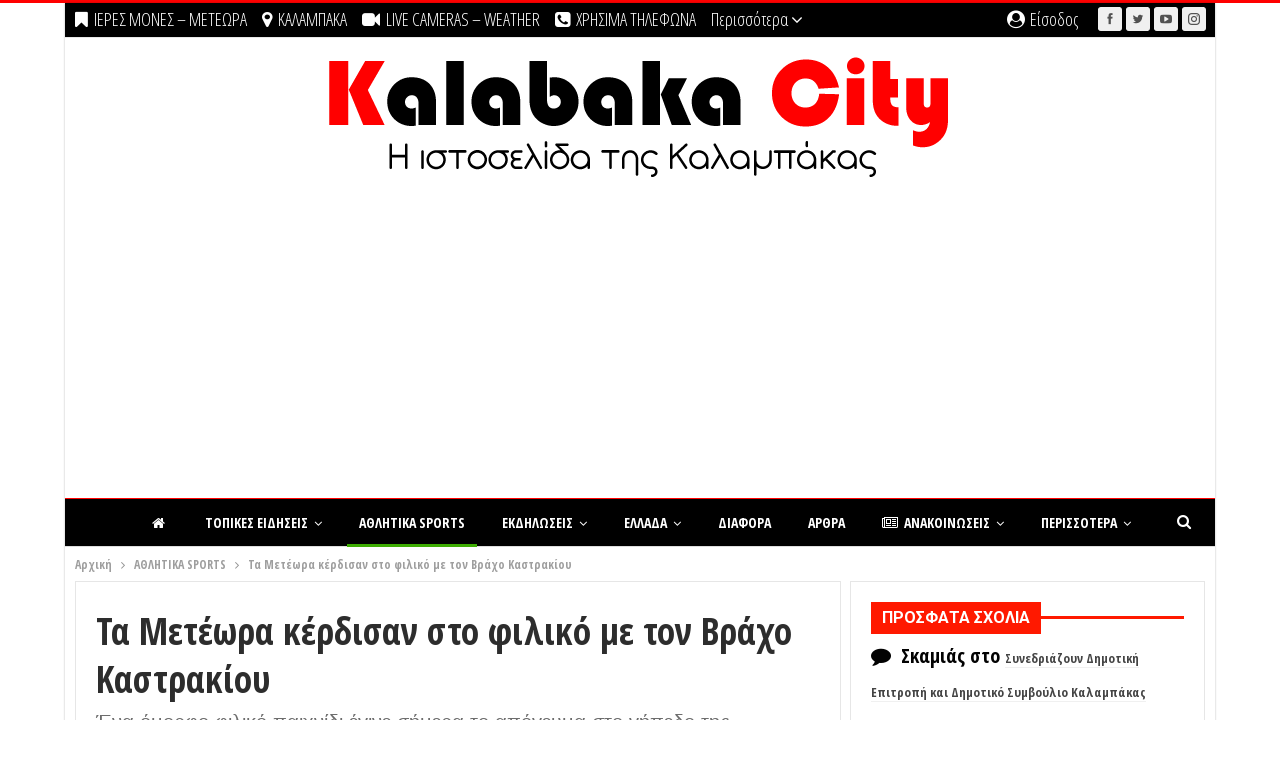

--- FILE ---
content_type: text/html; charset=UTF-8
request_url: https://www.kalabakacity.gr/ta-meteora-kerdisan-sto-filiko-me-ton-vraxo-kastrakioy/
body_size: 46651
content:
	<!DOCTYPE html>
		<!--[if IE 8]>
	<html class="ie ie8" lang="el"> <![endif]-->
	<!--[if IE 9]>
	<html class="ie ie9" lang="el"> <![endif]-->
	<!--[if gt IE 9]><!-->
<html lang="el"> <!--<![endif]-->
	<head>
				<meta charset="UTF-8">
		<meta http-equiv="X-UA-Compatible" content="IE=edge">
		<meta name="viewport" content="width=device-width, initial-scale=1.0">
		<link rel="pingback" href="https://www.kalabakacity.gr/xmlrpc.php"/>

		<title>Τα Μετέωρα κέρδισαν στο φιλικό με τον Βράχο Καστρακίου &#8211; KALAMPAKA | ΕΙΔΗΣΕΙΣ | NEWS | METEORA |</title>
<meta name='robots' content='max-image-preview:large' />

<!-- Better Open Graph, Schema.org & Twitter Integration -->
<meta property="og:locale" content="el"/>
<meta property="og:site_name" content="KALAMPAKA | ΕΙΔΗΣΕΙΣ | NEWS | METEORA |"/>
<meta property="og:url" content="https://www.kalabakacity.gr/ta-meteora-kerdisan-sto-filiko-me-ton-vraxo-kastrakioy/"/>
<meta property="og:title" content="Τα Μετέωρα κέρδισαν στο φιλικό με τον Βράχο Καστρακίου"/>
<meta property="og:image" content="https://www.kalabakacity.gr/wp-content/uploads/2013/09/as_meteora_IMG_1188.jpg"/>
<meta property="article:section" content="ΑΘΛΗΤΙΚΑ SPORTS"/>
<meta property="og:description" content="&lt;p&gt;Ένα όμορφο φιλικό παιχνίδι έγινε σήμερα το απόγευμα στο γήπεδο της Καλαμπάκας &quot;Βασίλης Καρακίτσιος&quot; όπου η ομάδα των Μετεώρων φιλοξένησε τον Βράχο Καστρακίου.&lt;/p&gt; "/>
<meta property="og:type" content="article"/>
<meta name="twitter:card" content="summary"/>
<meta name="twitter:url" content="https://www.kalabakacity.gr/ta-meteora-kerdisan-sto-filiko-me-ton-vraxo-kastrakioy/"/>
<meta name="twitter:title" content="Τα Μετέωρα κέρδισαν στο φιλικό με τον Βράχο Καστρακίου"/>
<meta name="twitter:description" content="&lt;p&gt;Ένα όμορφο φιλικό παιχνίδι έγινε σήμερα το απόγευμα στο γήπεδο της Καλαμπάκας &quot;Βασίλης Καρακίτσιος&quot; όπου η ομάδα των Μετεώρων φιλοξένησε τον Βράχο Καστρακίου.&lt;/p&gt; "/>
<meta name="twitter:image" content="https://www.kalabakacity.gr/wp-content/uploads/2013/09/as_meteora_IMG_1188.jpg"/>
<!-- / Better Open Graph, Schema.org & Twitter Integration. -->
<link rel='dns-prefetch' href='//fonts.googleapis.com' />
<link rel="alternate" type="application/rss+xml" title="Ροή RSS &raquo; KALAMPAKA | ΕΙΔΗΣΕΙΣ | NEWS | METEORA |" href="https://www.kalabakacity.gr/feed/" />
<link rel="alternate" type="application/rss+xml" title="Ροή Σχολίων &raquo; KALAMPAKA | ΕΙΔΗΣΕΙΣ | NEWS | METEORA |" href="https://www.kalabakacity.gr/comments/feed/" />
<link rel="alternate" type="application/rss+xml" title="Ροή Σχολίων KALAMPAKA | ΕΙΔΗΣΕΙΣ | NEWS | METEORA | &raquo; Τα Μετέωρα κέρδισαν στο φιλικό με τον Βράχο Καστρακίου" href="https://www.kalabakacity.gr/ta-meteora-kerdisan-sto-filiko-me-ton-vraxo-kastrakioy/feed/" />
<link rel="alternate" title="oEmbed (JSON)" type="application/json+oembed" href="https://www.kalabakacity.gr/wp-json/oembed/1.0/embed?url=https%3A%2F%2Fwww.kalabakacity.gr%2Fta-meteora-kerdisan-sto-filiko-me-ton-vraxo-kastrakioy%2F" />
<link rel="alternate" title="oEmbed (XML)" type="text/xml+oembed" href="https://www.kalabakacity.gr/wp-json/oembed/1.0/embed?url=https%3A%2F%2Fwww.kalabakacity.gr%2Fta-meteora-kerdisan-sto-filiko-me-ton-vraxo-kastrakioy%2F&#038;format=xml" />
<style id='wp-img-auto-sizes-contain-inline-css' type='text/css'>
img:is([sizes=auto i],[sizes^="auto," i]){contain-intrinsic-size:3000px 1500px}
/*# sourceURL=wp-img-auto-sizes-contain-inline-css */
</style>

<link rel='stylesheet' id='wp-block-library-css' href='https://www.kalabakacity.gr/wp-includes/css/dist/block-library/style.min.css' type='text/css' media='all' />
<style id='global-styles-inline-css' type='text/css'>
:root{--wp--preset--aspect-ratio--square: 1;--wp--preset--aspect-ratio--4-3: 4/3;--wp--preset--aspect-ratio--3-4: 3/4;--wp--preset--aspect-ratio--3-2: 3/2;--wp--preset--aspect-ratio--2-3: 2/3;--wp--preset--aspect-ratio--16-9: 16/9;--wp--preset--aspect-ratio--9-16: 9/16;--wp--preset--color--black: #000000;--wp--preset--color--cyan-bluish-gray: #abb8c3;--wp--preset--color--white: #ffffff;--wp--preset--color--pale-pink: #f78da7;--wp--preset--color--vivid-red: #cf2e2e;--wp--preset--color--luminous-vivid-orange: #ff6900;--wp--preset--color--luminous-vivid-amber: #fcb900;--wp--preset--color--light-green-cyan: #7bdcb5;--wp--preset--color--vivid-green-cyan: #00d084;--wp--preset--color--pale-cyan-blue: #8ed1fc;--wp--preset--color--vivid-cyan-blue: #0693e3;--wp--preset--color--vivid-purple: #9b51e0;--wp--preset--gradient--vivid-cyan-blue-to-vivid-purple: linear-gradient(135deg,rgb(6,147,227) 0%,rgb(155,81,224) 100%);--wp--preset--gradient--light-green-cyan-to-vivid-green-cyan: linear-gradient(135deg,rgb(122,220,180) 0%,rgb(0,208,130) 100%);--wp--preset--gradient--luminous-vivid-amber-to-luminous-vivid-orange: linear-gradient(135deg,rgb(252,185,0) 0%,rgb(255,105,0) 100%);--wp--preset--gradient--luminous-vivid-orange-to-vivid-red: linear-gradient(135deg,rgb(255,105,0) 0%,rgb(207,46,46) 100%);--wp--preset--gradient--very-light-gray-to-cyan-bluish-gray: linear-gradient(135deg,rgb(238,238,238) 0%,rgb(169,184,195) 100%);--wp--preset--gradient--cool-to-warm-spectrum: linear-gradient(135deg,rgb(74,234,220) 0%,rgb(151,120,209) 20%,rgb(207,42,186) 40%,rgb(238,44,130) 60%,rgb(251,105,98) 80%,rgb(254,248,76) 100%);--wp--preset--gradient--blush-light-purple: linear-gradient(135deg,rgb(255,206,236) 0%,rgb(152,150,240) 100%);--wp--preset--gradient--blush-bordeaux: linear-gradient(135deg,rgb(254,205,165) 0%,rgb(254,45,45) 50%,rgb(107,0,62) 100%);--wp--preset--gradient--luminous-dusk: linear-gradient(135deg,rgb(255,203,112) 0%,rgb(199,81,192) 50%,rgb(65,88,208) 100%);--wp--preset--gradient--pale-ocean: linear-gradient(135deg,rgb(255,245,203) 0%,rgb(182,227,212) 50%,rgb(51,167,181) 100%);--wp--preset--gradient--electric-grass: linear-gradient(135deg,rgb(202,248,128) 0%,rgb(113,206,126) 100%);--wp--preset--gradient--midnight: linear-gradient(135deg,rgb(2,3,129) 0%,rgb(40,116,252) 100%);--wp--preset--font-size--small: 13px;--wp--preset--font-size--medium: 20px;--wp--preset--font-size--large: 36px;--wp--preset--font-size--x-large: 42px;--wp--preset--spacing--20: 0.44rem;--wp--preset--spacing--30: 0.67rem;--wp--preset--spacing--40: 1rem;--wp--preset--spacing--50: 1.5rem;--wp--preset--spacing--60: 2.25rem;--wp--preset--spacing--70: 3.38rem;--wp--preset--spacing--80: 5.06rem;--wp--preset--shadow--natural: 6px 6px 9px rgba(0, 0, 0, 0.2);--wp--preset--shadow--deep: 12px 12px 50px rgba(0, 0, 0, 0.4);--wp--preset--shadow--sharp: 6px 6px 0px rgba(0, 0, 0, 0.2);--wp--preset--shadow--outlined: 6px 6px 0px -3px rgb(255, 255, 255), 6px 6px rgb(0, 0, 0);--wp--preset--shadow--crisp: 6px 6px 0px rgb(0, 0, 0);}:where(.is-layout-flex){gap: 0.5em;}:where(.is-layout-grid){gap: 0.5em;}body .is-layout-flex{display: flex;}.is-layout-flex{flex-wrap: wrap;align-items: center;}.is-layout-flex > :is(*, div){margin: 0;}body .is-layout-grid{display: grid;}.is-layout-grid > :is(*, div){margin: 0;}:where(.wp-block-columns.is-layout-flex){gap: 2em;}:where(.wp-block-columns.is-layout-grid){gap: 2em;}:where(.wp-block-post-template.is-layout-flex){gap: 1.25em;}:where(.wp-block-post-template.is-layout-grid){gap: 1.25em;}.has-black-color{color: var(--wp--preset--color--black) !important;}.has-cyan-bluish-gray-color{color: var(--wp--preset--color--cyan-bluish-gray) !important;}.has-white-color{color: var(--wp--preset--color--white) !important;}.has-pale-pink-color{color: var(--wp--preset--color--pale-pink) !important;}.has-vivid-red-color{color: var(--wp--preset--color--vivid-red) !important;}.has-luminous-vivid-orange-color{color: var(--wp--preset--color--luminous-vivid-orange) !important;}.has-luminous-vivid-amber-color{color: var(--wp--preset--color--luminous-vivid-amber) !important;}.has-light-green-cyan-color{color: var(--wp--preset--color--light-green-cyan) !important;}.has-vivid-green-cyan-color{color: var(--wp--preset--color--vivid-green-cyan) !important;}.has-pale-cyan-blue-color{color: var(--wp--preset--color--pale-cyan-blue) !important;}.has-vivid-cyan-blue-color{color: var(--wp--preset--color--vivid-cyan-blue) !important;}.has-vivid-purple-color{color: var(--wp--preset--color--vivid-purple) !important;}.has-black-background-color{background-color: var(--wp--preset--color--black) !important;}.has-cyan-bluish-gray-background-color{background-color: var(--wp--preset--color--cyan-bluish-gray) !important;}.has-white-background-color{background-color: var(--wp--preset--color--white) !important;}.has-pale-pink-background-color{background-color: var(--wp--preset--color--pale-pink) !important;}.has-vivid-red-background-color{background-color: var(--wp--preset--color--vivid-red) !important;}.has-luminous-vivid-orange-background-color{background-color: var(--wp--preset--color--luminous-vivid-orange) !important;}.has-luminous-vivid-amber-background-color{background-color: var(--wp--preset--color--luminous-vivid-amber) !important;}.has-light-green-cyan-background-color{background-color: var(--wp--preset--color--light-green-cyan) !important;}.has-vivid-green-cyan-background-color{background-color: var(--wp--preset--color--vivid-green-cyan) !important;}.has-pale-cyan-blue-background-color{background-color: var(--wp--preset--color--pale-cyan-blue) !important;}.has-vivid-cyan-blue-background-color{background-color: var(--wp--preset--color--vivid-cyan-blue) !important;}.has-vivid-purple-background-color{background-color: var(--wp--preset--color--vivid-purple) !important;}.has-black-border-color{border-color: var(--wp--preset--color--black) !important;}.has-cyan-bluish-gray-border-color{border-color: var(--wp--preset--color--cyan-bluish-gray) !important;}.has-white-border-color{border-color: var(--wp--preset--color--white) !important;}.has-pale-pink-border-color{border-color: var(--wp--preset--color--pale-pink) !important;}.has-vivid-red-border-color{border-color: var(--wp--preset--color--vivid-red) !important;}.has-luminous-vivid-orange-border-color{border-color: var(--wp--preset--color--luminous-vivid-orange) !important;}.has-luminous-vivid-amber-border-color{border-color: var(--wp--preset--color--luminous-vivid-amber) !important;}.has-light-green-cyan-border-color{border-color: var(--wp--preset--color--light-green-cyan) !important;}.has-vivid-green-cyan-border-color{border-color: var(--wp--preset--color--vivid-green-cyan) !important;}.has-pale-cyan-blue-border-color{border-color: var(--wp--preset--color--pale-cyan-blue) !important;}.has-vivid-cyan-blue-border-color{border-color: var(--wp--preset--color--vivid-cyan-blue) !important;}.has-vivid-purple-border-color{border-color: var(--wp--preset--color--vivid-purple) !important;}.has-vivid-cyan-blue-to-vivid-purple-gradient-background{background: var(--wp--preset--gradient--vivid-cyan-blue-to-vivid-purple) !important;}.has-light-green-cyan-to-vivid-green-cyan-gradient-background{background: var(--wp--preset--gradient--light-green-cyan-to-vivid-green-cyan) !important;}.has-luminous-vivid-amber-to-luminous-vivid-orange-gradient-background{background: var(--wp--preset--gradient--luminous-vivid-amber-to-luminous-vivid-orange) !important;}.has-luminous-vivid-orange-to-vivid-red-gradient-background{background: var(--wp--preset--gradient--luminous-vivid-orange-to-vivid-red) !important;}.has-very-light-gray-to-cyan-bluish-gray-gradient-background{background: var(--wp--preset--gradient--very-light-gray-to-cyan-bluish-gray) !important;}.has-cool-to-warm-spectrum-gradient-background{background: var(--wp--preset--gradient--cool-to-warm-spectrum) !important;}.has-blush-light-purple-gradient-background{background: var(--wp--preset--gradient--blush-light-purple) !important;}.has-blush-bordeaux-gradient-background{background: var(--wp--preset--gradient--blush-bordeaux) !important;}.has-luminous-dusk-gradient-background{background: var(--wp--preset--gradient--luminous-dusk) !important;}.has-pale-ocean-gradient-background{background: var(--wp--preset--gradient--pale-ocean) !important;}.has-electric-grass-gradient-background{background: var(--wp--preset--gradient--electric-grass) !important;}.has-midnight-gradient-background{background: var(--wp--preset--gradient--midnight) !important;}.has-small-font-size{font-size: var(--wp--preset--font-size--small) !important;}.has-medium-font-size{font-size: var(--wp--preset--font-size--medium) !important;}.has-large-font-size{font-size: var(--wp--preset--font-size--large) !important;}.has-x-large-font-size{font-size: var(--wp--preset--font-size--x-large) !important;}
/*# sourceURL=global-styles-inline-css */
</style>

<style id='classic-theme-styles-inline-css' type='text/css'>
/*! This file is auto-generated */
.wp-block-button__link{color:#fff;background-color:#32373c;border-radius:9999px;box-shadow:none;text-decoration:none;padding:calc(.667em + 2px) calc(1.333em + 2px);font-size:1.125em}.wp-block-file__button{background:#32373c;color:#fff;text-decoration:none}
/*# sourceURL=/wp-includes/css/classic-themes.min.css */
</style>
<link rel='stylesheet' id='bsf-Defaults-css' href='https://www.kalabakacity.gr/wp-content/uploads/smile_fonts/Defaults/Defaults.css' type='text/css' media='all' />
<link rel='stylesheet' id='better-framework-main-fonts-css' href='https://fonts.googleapis.com/css?family=Open+Sans:400%7CRoboto+Condensed:400%7CSource+Sans+Pro:600&#038;display=swap' type='text/css' media='all' />
<link rel='stylesheet' id='better-framework-font-1-css' href='https://fonts.googleapis.com/css?family=Open+Sans+Condensed:700,300,300italic&#038;subset=greek&#038;display=swap' type='text/css' media='all' />
<link rel='stylesheet' id='better-framework-font-2-css' href='https://fonts.googleapis.com/css?family=Roboto:500,700&#038;subset=greek&#038;display=swap' type='text/css' media='all' />
<link rel="https://api.w.org/" href="https://www.kalabakacity.gr/wp-json/" /><link rel="alternate" title="JSON" type="application/json" href="https://www.kalabakacity.gr/wp-json/wp/v2/posts/50906" /><link rel="EditURI" type="application/rsd+xml" title="RSD" href="https://www.kalabakacity.gr/xmlrpc.php?rsd" />
<meta name="generator" content="WordPress 6.9" />
<link rel="canonical" href="https://www.kalabakacity.gr/ta-meteora-kerdisan-sto-filiko-me-ton-vraxo-kastrakioy/" />
<link rel='shortlink' href='https://www.kalabakacity.gr/?p=50906' />
<!-- start Simple Custom CSS and JS -->
<script type="text/javascript">
(function (cjs, an) {

var p; // shortcut to reference prototypes
var lib={};var ss={};var img={};
lib.ssMetadata = [
		{name:"dei_12_2024_kids_300x250_atlas_P_1", frames: [[0,0,208,56],[0,58,84,120]]},
		{name:"dei_12_2024_kids_300x250_atlas_NP_1", frames: [[307,0,308,255],[617,0,303,257],[0,0,305,263]]}
];


(lib.AnMovieClip = function(){
	this.actionFrames = [];
	this.ignorePause = false;
	this.gotoAndPlay = function(positionOrLabel){
		cjs.MovieClip.prototype.gotoAndPlay.call(this,positionOrLabel);
	}
	this.play = function(){
		cjs.MovieClip.prototype.play.call(this);
	}
	this.gotoAndStop = function(positionOrLabel){
		cjs.MovieClip.prototype.gotoAndStop.call(this,positionOrLabel);
	}
	this.stop = function(){
		cjs.MovieClip.prototype.stop.call(this);
	}
}).prototype = p = new cjs.MovieClip();
// symbols:



(lib.cta = function() {
	this.initialize(ss["dei_12_2024_kids_300x250_atlas_P_1"]);
	this.gotoAndStop(0);
}).prototype = p = new cjs.Sprite();



(lib.img_01 = function() {
	this.initialize(ss["dei_12_2024_kids_300x250_atlas_NP_1"]);
	this.gotoAndStop(0);
}).prototype = p = new cjs.Sprite();



(lib.img_02 = function() {
	this.initialize(ss["dei_12_2024_kids_300x250_atlas_NP_1"]);
	this.gotoAndStop(1);
}).prototype = p = new cjs.Sprite();



(lib.img_03 = function() {
	this.initialize(ss["dei_12_2024_kids_300x250_atlas_NP_1"]);
	this.gotoAndStop(2);
}).prototype = p = new cjs.Sprite();



(lib.strikes = function() {
	this.initialize(ss["dei_12_2024_kids_300x250_atlas_P_1"]);
	this.gotoAndStop(1);
}).prototype = p = new cjs.Sprite();
// helper functions:

function mc_symbol_clone() {
	var clone = this._cloneProps(new this.constructor(this.mode, this.startPosition, this.loop, this.reversed));
	clone.gotoAndStop(this.currentFrame);
	clone.paused = this.paused;
	clone.framerate = this.framerate;
	return clone;
}

function getMCSymbolPrototype(symbol, nominalBounds, frameBounds) {
	var prototype = cjs.extend(symbol, cjs.MovieClip);
	prototype.clone = mc_symbol_clone;
	prototype.nominalBounds = nominalBounds;
	prototype.frameBounds = frameBounds;
	return prototype;
	}


(lib.txt_ii_end = function(mode,startPosition,loop,reversed) {
if (loop == null) { loop = true; }
if (reversed == null) { reversed = false; }
	var props = new Object();
	props.mode = mode;
	props.startPosition = startPosition;
	props.labels = {};
	props.loop = loop;
	props.reversed = reversed;
	cjs.MovieClip.apply(this,[props]);

	// Layer_1
	this.shape = new cjs.Shape();
	this.shape.graphics.f("#F2F2F2").s().p("AgFAqIghhTIAOAAIAZBDIAYhDIAOAAIgiBTg");
	this.shape.setTransform(-9.625,0.575);

	this.shape_1 = new cjs.Shape();
	this.shape_1.graphics.f("#F2F2F2").s().p("[base64]");
	this.shape_1.setTransform(-19.15,0.55);

	this.shape_2 = new cjs.Shape();
	this.shape_2.graphics.f("#F2F2F2").s().p("AAaA5IgZhDIgaBDIgNAAIAjhSIgBgCIgGgLQgDgEgDgCIgHgBIgDABIgEABIgCgKIAGgCIAGgBQAHAAAFADQAFADADAGQADAFADAKIAhBWg");
	this.shape_2.setTransform(-28.675,-0.95);

	this.shape_3 = new cjs.Shape();
	this.shape_3.graphics.f("#F2F2F2").s().p("AAaA5IgZhDIgaBDIgNAAIAjhSIgBgCIgGgLQgDgEgDgCIgHgBIgDABIgEABIgCgKIAGgCIAGgBQAHAAAFADQAFADADAGQADAFADAKIAhBWg");
	this.shape_3.setTransform(-37.175,-0.95);

	this.shape_4 = new cjs.Shape();
	this.shape_4.graphics.f("#F2F2F2").s().p("[base64]");
	this.shape_4.setTransform(-45.45,-1.175);

	this.shape_5 = new cjs.Shape();
	this.shape_5.graphics.f("#F2F2F2").s().p("AgjA7IAAh1IAMAAIAAAzQAAALAFAGQAFAFAHAAQAKAAAHgHQAIgHAFgNIAAguIAMAAIAABTIgMAAIAAgTQgGALgIAFQgHAEgJAAIgKgBQgEgBgDgEIAAAng");
	this.shape_5.setTransform(-54.85,2.275);

	this.shape_6 = new cjs.Shape();
	this.shape_6.graphics.f("#F2F2F2").s().p("[base64]");
	this.shape_6.setTransform(-69.55,0.55);

	this.shape_7 = new cjs.Shape();
	this.shape_7.graphics.f("#F2F2F2").s().p("AABAnQgEgDgDgGQgDgHgBgKIAAgsIgaAAIAAgLIBJAAIAAALIgkAAIAAAqQABAMAEAFQADAEAHAAIAIgBIAHgCIADAJQgEACgFABQgEABgHAAQgHAAgGgDg");
	this.shape_7.setTransform(-79.05,0.65);

	this.timeline.addTween(cjs.Tween.get({}).to({state:[{t:this.shape_7},{t:this.shape_6},{t:this.shape_5},{t:this.shape_4},{t:this.shape_3},{t:this.shape_2},{t:this.shape_1},{t:this.shape}]}).wait(1));

	this._renderFirstFrame();

}).prototype = p = new cjs.MovieClip();
p.nominalBounds = new cjs.Rectangle(-85,-12.4,82,23.200000000000003);


(lib.txt_i_end = function(mode,startPosition,loop,reversed) {
if (loop == null) { loop = true; }
if (reversed == null) { reversed = false; }
	var props = new Object();
	props.mode = mode;
	props.startPosition = startPosition;
	props.labels = {};
	props.loop = loop;
	props.reversed = reversed;
	cjs.MovieClip.apply(this,[props]);

	// Layer_1
	this.shape = new cjs.Shape();
	this.shape.graphics.f("#F2F2F2").s().p("[base64]");
	this.shape.setTransform(-36.4,1.35);

	this.shape_1 = new cjs.Shape();
	this.shape_1.graphics.f("#F2F2F2").s().p("AgjA7IAAh1IAMAAIAAAzQAAALAFAGQAFAFAIAAQAJAAAIgHQAGgHAGgNIAAguIAMAAIAABTIgMAAIAAgTQgGALgHAFQgIAEgJAAIgJgBQgFgBgDgEIAAAng");
	this.shape_1.setTransform(-45.8,3.075);

	this.shape_2 = new cjs.Shape();
	this.shape_2.graphics.f("#F2F2F2").s().p("[base64]");
	this.shape_2.setTransform(-60.975,1.35);

	this.shape_3 = new cjs.Shape();
	this.shape_3.graphics.f("#F2F2F2").s().p("AgFAqIghhTIAOAAIAZBDIAYhDIAOAAIgiBTg");
	this.shape_3.setTransform(-70.375,1.375);

	this.shape_4 = new cjs.Shape();
	this.shape_4.graphics.f("#F2F2F2").s().p("AgQA4IAAhvIA8AAIAAALIgvAAIAAAnIAoAAIAAALIgoAAIAAAnIAvAAIAAALgAgsgiIAJgVIALAAIgJAVg");
	this.shape_4.setTransform(-80.05,-0.075);

	this.timeline.addTween(cjs.Tween.get({}).to({state:[{t:this.shape_4},{t:this.shape_3},{t:this.shape_2},{t:this.shape_1},{t:this.shape}]}).wait(1));

	this._renderFirstFrame();

}).prototype = p = new cjs.MovieClip();
p.nominalBounds = new cjs.Rectangle(-85.2,-11.6,59.6,23.2);


(lib.Symbol29 = function(mode,startPosition,loop,reversed) {
if (loop == null) { loop = true; }
if (reversed == null) { reversed = false; }
	var props = new Object();
	props.mode = mode;
	props.startPosition = startPosition;
	props.labels = {};
	props.loop = loop;
	props.reversed = reversed;
	cjs.MovieClip.apply(this,[props]);

	// Layer_1
	this.shape = new cjs.Shape();
	this.shape.graphics.f("#FFFFFF").s().p("AgXAoIAAhNIAOAAIAAAQQAFgIAFgFQAHgFAIAAIAFAAIAEABIgDANIgDgBIgEAAQgIAAgGAHQgFAHgFALIAAApg");
	this.shape.setTransform(19.15,1.175);

	this.shape_1 = new cjs.Shape();
	this.shape_1.graphics.f("#FFFFFF").s().p("[base64]");
	this.shape_1.setTransform(9.975,2.825);

	this.shape_2 = new cjs.Shape();
	this.shape_2.graphics.f("#FFFFFF").s().p("AgGAIQgDgEgBgEQABgEADgDQADgCADAAQAEAAADACQADADABAEQgBAEgDAEQgDACgEABQgDgBgDgCg");
	this.shape_2.setTransform(3.05,4.35);

	this.shape_3 = new cjs.Shape();
	this.shape_3.graphics.f("#FFFFFF").s().p("AgGA4IAAhNIAOAAIAABNgAgGgmQgDgDAAgFQAAgEADgCQADgDADAAQAEAAADACQADADAAAEQAAAFgDADQgDACgEAAQgDAAgDgCg");
	this.shape_3.setTransform(-0.925,-0.425);

	this.shape_4 = new cjs.Shape();
	this.shape_4.graphics.f("#FFFFFF").s().p("[base64]");
	this.shape_4.setTransform(-7.45,1.275);

	this.shape_5 = new cjs.Shape();
	this.shape_5.graphics.f("#FFFFFF").s().p("[base64]");
	this.shape_5.setTransform(-17.475,0);

	this.timeline.addTween(cjs.Tween.get({}).to({state:[{t:this.shape_5},{t:this.shape_4},{t:this.shape_3},{t:this.shape_2},{t:this.shape_1},{t:this.shape}]}).wait(1));

	this._renderFirstFrame();

}).prototype = getMCSymbolPrototype(lib.Symbol29, new cjs.Rectangle(-24.2,-11,48.5,22), null);


(lib.Symbol28 = function(mode,startPosition,loop,reversed) {
if (loop == null) { loop = true; }
if (reversed == null) { reversed = false; }
	var props = new Object();
	props.mode = mode;
	props.startPosition = startPosition;
	props.labels = {};
	props.loop = loop;
	props.reversed = reversed;
	cjs.MovieClip.apply(this,[props]);

	// Layer_1
	this.shape = new cjs.Shape();
	this.shape.graphics.f("#FFFFFF").s().p("[base64]");
	this.shape.setTransform(19.5,0.7);

	this.shape_1 = new cjs.Shape();
	this.shape_1.graphics.f("#FFFFFF").s().p("AgHAmQgDgEAAgFIAAgxIgKAAQgEAAgEgDQgDgCAAgFQAAgFADgCQAEgDAEAAIApAAQAFAAADADQADACAAAFQAAAFgDACQgDADgFAAIgKAAIAAAxQAAAFgDAEQgDADgFAAQgEAAgDgDg");
	this.shape_1.setTransform(12.6,0.75);

	this.shape_2 = new cjs.Shape();
	this.shape_2.graphics.f("#FFFFFF").s().p("AAVA4QgDgDgCgGIgQgqIAAAAIgRAuQgBAEgDACQgDACgEAAQgEAAgDgDQgDgCAAgFIABgFIADgIIAXg5IgHgQIgDgGIgBgFIABgFIAEgDQACgCAEAAQAGAAACADIADAHIAlBXIABAEIABAFQAAAFgDADQgDADgFAAQgFAAgCgDg");
	this.shape_2.setTransform(5.925,-1.075);

	this.shape_3 = new cjs.Shape();
	this.shape_3.graphics.f("#FFFFFF").s().p("AgKA5QgDgDAAgGIAAg5QAAgGADgDQADgDAFAAQADAAADADQADADAAAGIAAA5QAAAGgDADQgDAEgDAAQgFAAgDgEgAgJggQgCgDgBgDIABgDIABgCIAGgLIAEgEQACgCADAAQADAAADADQADADAAADIAAADIgBACIgHALIgEAEQgCACgCAAQgEAAgDgDg");
	this.shape_3.setTransform(0.725,-1.225);

	this.shape_4 = new cjs.Shape();
	this.shape_4.graphics.f("#FFFFFF").s().p("[base64]");
	this.shape_4.setTransform(-5.05,0.7);

	this.shape_5 = new cjs.Shape();
	this.shape_5.graphics.f("#FFFFFF").s().p("AgHAmQgDgEAAgFIAAgxIgKAAQgFAAgDgDQgDgCAAgFQAAgFADgCQADgDAFAAIAoAAQAGAAADADQADACAAAFQAAAFgDACQgDADgGAAIgJAAIAAAxQAAAFgDAEQgDADgFAAQgEAAgDgDg");
	this.shape_5.setTransform(-11.95,0.75);

	this.shape_6 = new cjs.Shape();
	this.shape_6.graphics.f("#FFFFFF").s().p("AgXA2QgJAAgEgDQgEgEABgFIABgGIADgFIAaggIgXgcIgEgHIgBgGIABgFQABgCADgCQADgCAFAAIAyAAQAGAAADADQAEACAAAFQAAAEgEADQgDADgGAAIgiAAIAVAdIABACIAAABIAAABIgBACIgXAfIAnAAQAFAAADADQAEADAAAFQAAAFgEACQgDADgFAAg");
	this.shape_6.setTransform(-19.0528,-0.675);

	this.timeline.addTween(cjs.Tween.get({}).to({state:[{t:this.shape_6},{t:this.shape_5},{t:this.shape_4},{t:this.shape_3},{t:this.shape_2},{t:this.shape_1},{t:this.shape}]}).wait(1));

	this._renderFirstFrame();

}).prototype = getMCSymbolPrototype(lib.Symbol28, new cjs.Rectangle(-25.4,-11.5,50.8,23), null);


(lib.Symbol27 = function(mode,startPosition,loop,reversed) {
if (loop == null) { loop = true; }
if (reversed == null) { reversed = false; }
	var props = new Object();
	props.mode = mode;
	props.startPosition = startPosition;
	props.labels = {};
	props.loop = loop;
	props.reversed = reversed;
	cjs.MovieClip.apply(this,[props]);

	// Layer_1
	this.shape = new cjs.Shape();
	this.shape.graphics.f("#F3F0E9").s().p("[base64]");
	this.shape.setTransform(-0.025,-2.1);

	this.shape_1 = new cjs.Shape();
	this.shape_1.graphics.f("#FFFFFF").s().p("[base64]");
	this.shape_1.setTransform(-0.3,4.25);

	this.timeline.addTween(cjs.Tween.get({}).to({state:[{t:this.shape_1},{t:this.shape}]}).wait(1));

	this._renderFirstFrame();

}).prototype = getMCSymbolPrototype(lib.Symbol27, new cjs.Rectangle(-23.2,-16.1,46.4,32.2), null);


(lib.Symbol25 = function(mode,startPosition,loop,reversed) {
if (loop == null) { loop = true; }
if (reversed == null) { reversed = false; }
	var props = new Object();
	props.mode = mode;
	props.startPosition = startPosition;
	props.labels = {};
	props.loop = loop;
	props.reversed = reversed;
	cjs.MovieClip.apply(this,[props]);

	// Layer_1
	this.shape = new cjs.Shape();
	this.shape.graphics.f("#F0F0F0").s().p("[base64]");
	this.shape.setTransform(47.3555,-0.3578);

	this.shape_1 = new cjs.Shape();
	this.shape_1.graphics.f("#F0F0F0").s().p("[base64]");
	this.shape_1.setTransform(8,0.925);

	this.shape_2 = new cjs.Shape();
	this.shape_2.graphics.f("#F0F0F0").s().p("AgiBSQgOgQAAgiIAAh0QAAgFAFgBIArgHQAHgBAAAIIgLB2QAAAhAZAAQAIAAAJgDQACAAADABQAAABABAAQAAABABAAQAAABAAAAQAAABAAAAIADAYQABAFgFABQgOAFgSAAQgfAAgPgQg");
	this.shape_2.setTransform(-6.8917,2.4191);

	this.shape_3 = new cjs.Shape();
	this.shape_3.graphics.f("#F0F0F0").s().p("[base64]");
	this.shape_3.setTransform(-24.8871,3.3005);

	this.shape_4 = new cjs.Shape();
	this.shape_4.graphics.f("#F0F0F0").s().p("AhBBlIgqikQgCgHAHgBICpgiQAGgBABAGIAiCmQABAHgGABIgfAGIgFgBIgDgEIgch4QgCgFgFAAIhGAGQgHABABAHIAaCAQABADgCACQgBABAAAAQgBABAAAAQgBAAAAAAQgBABAAAAIgfAGIgCAAQgFAAgBgFg");
	this.shape_4.setTransform(-47.4656,2.475);

	this.timeline.addTween(cjs.Tween.get({}).to({state:[{t:this.shape_4},{t:this.shape_3},{t:this.shape_2},{t:this.shape_1},{t:this.shape}]}).wait(1));

	this._renderFirstFrame();

}).prototype = p = new cjs.MovieClip();
p.nominalBounds = new cjs.Rectangle(-58.3,-13.8,116.69999999999999,27.700000000000003);


(lib.Symbol24 = function(mode,startPosition,loop,reversed) {
if (loop == null) { loop = true; }
if (reversed == null) { reversed = false; }
	var props = new Object();
	props.mode = mode;
	props.startPosition = startPosition;
	props.labels = {};
	props.loop = loop;
	props.reversed = reversed;
	cjs.MovieClip.apply(this,[props]);

	// Layer_1
	this.shape = new cjs.Shape();
	this.shape.graphics.f("#F0F0F0").s().p("[base64]");
	this.shape.setTransform(6.729,0.134);

	this.shape_1 = new cjs.Shape();
	this.shape_1.graphics.f("#F0F0F0").s().p("AgKA8QgLgMAAgZIAAgwQAAgEgEgBIgggGQgEgBAAgEIAAgRQAAgFAEAAIBygIQAFAAAAAFIAAAYQAAAFgFAAIgqAAQgFAAAAAFIAAA0QAAAZAUAAQAIAAAHgCQAFgCABAFIADAQQABADgEACQgNAFgPAAQgXAAgKgMg");
	this.shape_1.setTransform(-8.175,-0.125);

	this.timeline.addTween(cjs.Tween.get({}).to({state:[{t:this.shape_1},{t:this.shape}]}).wait(1));

	this._renderFirstFrame();

}).prototype = p = new cjs.MovieClip();
p.nominalBounds = new cjs.Rectangle(-14.4,-7.3,28.8,14.6);


(lib.Symbol23 = function(mode,startPosition,loop,reversed) {
if (loop == null) { loop = true; }
if (reversed == null) { reversed = false; }
	var props = new Object();
	props.mode = mode;
	props.startPosition = startPosition;
	props.labels = {};
	props.loop = loop;
	props.reversed = reversed;
	cjs.MovieClip.apply(this,[props]);

	// Layer_1
	this.shape = new cjs.Shape();
	this.shape.graphics.f("#F0F0F0").s().p("[base64]");
	this.shape.setTransform(7.9734,-2.3782);

	this.shape_1 = new cjs.Shape();
	this.shape_1.graphics.f("#F0F0F0").s().p("[base64]");
	this.shape_1.setTransform(-8.1583,0.2);

	this.timeline.addTween(cjs.Tween.get({}).to({state:[{t:this.shape_1},{t:this.shape}]}).wait(1));

	this._renderFirstFrame();

}).prototype = p = new cjs.MovieClip();
p.nominalBounds = new cjs.Rectangle(-15,-9.5,30.1,19);


(lib.Symbol22 = function(mode,startPosition,loop,reversed) {
if (loop == null) { loop = true; }
if (reversed == null) { reversed = false; }
	var props = new Object();
	props.mode = mode;
	props.startPosition = startPosition;
	props.labels = {};
	props.loop = loop;
	props.reversed = reversed;
	cjs.MovieClip.apply(this,[props]);

	// Layer_1
	this.shape = new cjs.Shape();
	this.shape.graphics.f("#F0F0F0").s().p("[base64]");
	this.shape.setTransform(16.3,0.385);

	this.shape_1 = new cjs.Shape();
	this.shape_1.graphics.f("#F0F0F0").s().p("AgMBDQgEgBgBgEIgzh3QgBgEACgCQACgDADABIAZAAQADAAACACIAjBMQACADAEAAQAEgBABgEIAVhJQACgDAEAAIAWAAQAEgBABADQACACgBAEIg0B3QgCAEgEABg");
	this.shape_1.setTransform(0.825,2.5);

	this.shape_2 = new cjs.Shape();
	this.shape_2.graphics.f("#F0F0F0").s().p("[base64]");
	this.shape_2.setTransform(-15.3483,-0.0183);

	this.timeline.addTween(cjs.Tween.get({}).to({state:[{t:this.shape_2},{t:this.shape_1},{t:this.shape}]}).wait(1));

	this._renderFirstFrame();

}).prototype = p = new cjs.MovieClip();
p.nominalBounds = new cjs.Rectangle(-24.1,-9.3,48.2,18.6);


(lib.Symbol21 = function(mode,startPosition,loop,reversed) {
if (loop == null) { loop = true; }
if (reversed == null) { reversed = false; }
	var props = new Object();
	props.mode = mode;
	props.startPosition = startPosition;
	props.labels = {};
	props.loop = loop;
	props.reversed = reversed;
	cjs.MovieClip.apply(this,[props]);

	// Layer_1
	this.shape = new cjs.Shape();
	this.shape.graphics.f("#FFFFFF").s().p("AgMANQgGgFABgIQAAgHAEgFQAGgFAHAAQAIAAAFAFQAFAEABAIQgBAIgFAFQgFAFgIAAQgGAAgGgFg");
	this.shape.setTransform(59.6,6.525);

	this.shape_1 = new cjs.Shape();
	this.shape_1.graphics.f("#FFFFFF").s().p("[base64]");
	this.shape_1.setTransform(48.525,-0.55);

	this.shape_2 = new cjs.Shape();
	this.shape_2.graphics.f("#FFFFFF").s().p("AgWA0QgJgLAAgXIAAhPIAdAAIAABNQAAALADAGQAEAFAJAAIAIgBIAIgCIADAXIgLADQgHABgIAAQgTAAgKgKg");
	this.shape_2.setTransform(37.7,2.075);

	this.shape_3 = new cjs.Shape();
	this.shape_3.graphics.f("#FFFFFF").s().p("AgiBLQgOgHgIgNQgIgNAAgQQAAgPAGgMQAGgMAMgJQAMgJARgEIgEgDIgEgDIgcgTIAAgVIBlAAIAAAWIg/AAIASALQARALANALQANALAHANQAGALAAAPQAAAQgIANQgIANgPAIQgPAIgTAAQgTAAgPgHgAgWgFQgLAKAAASQAAAKAEAIQAEAHAHAFQAIAEAKAAQAKAAAIgEQAIgFAEgHQAFgIAAgKQAAgMgHgLQgHgKgNgKQgTADgLAMg");
	this.shape_3.setTransform(25.575,0.075);

	this.shape_4 = new cjs.Shape();
	this.shape_4.graphics.f("#FFFFFF").s().p("AgWA0QgKgLAAgXIAAhPIAeAAIAABNQAAALADAGQAEAFAJAAIAIgBIAHgCIAEAXIgMADQgGABgHAAQgVAAgJgKg");
	this.shape_4.setTransform(14.9,2.075);

	this.shape_5 = new cjs.Shape();
	this.shape_5.graphics.f("#FFFFFF").s().p("[base64]");
	this.shape_5.setTransform(1.925,1.9);

	this.shape_6 = new cjs.Shape();
	this.shape_6.graphics.f("#FFFFFF").s().p("AAdA9IAAhgIg5AAIAABgIgeAAIAAh5IB1AAIAAB5g");
	this.shape_6.setTransform(-12.975,1.925);

	this.shape_7 = new cjs.Shape();
	this.shape_7.graphics.f("#FFFFFF").s().p("[base64]");
	this.shape_7.setTransform(-33.725,1.9);

	this.shape_8 = new cjs.Shape();
	this.shape_8.graphics.f("#FFFFFF").s().p("AgWA0QgJgLAAgXIAAhPIAdAAIAABNQAAALADAGQAEAFAIAAIAJgBIAIgCIACAXIgKADQgHABgIAAQgTAAgKgKg");
	this.shape_8.setTransform(-44.55,2.075);

	this.shape_9 = new cjs.Shape();
	this.shape_9.graphics.f("#FFFFFF").s().p("AgOBVIAAgwIgzh5IAiAAIAfBXIAhhXIAhAAIg0B5IAAAwg");
	this.shape_9.setTransform(-56,4.35);

	this.timeline.addTween(cjs.Tween.get({}).to({state:[{t:this.shape_9},{t:this.shape_8},{t:this.shape_7},{t:this.shape_6},{t:this.shape_5},{t:this.shape_4},{t:this.shape_3},{t:this.shape_2},{t:this.shape_1},{t:this.shape}]}).wait(1));

	this._renderFirstFrame();

}).prototype = getMCSymbolPrototype(lib.Symbol21, new cjs.Rectangle(-64.7,-15.8,129.4,31.6), null);


(lib.Symbol20 = function(mode,startPosition,loop,reversed) {
if (loop == null) { loop = true; }
if (reversed == null) { reversed = false; }
	var props = new Object();
	props.mode = mode;
	props.startPosition = startPosition;
	props.labels = {};
	props.loop = loop;
	props.reversed = reversed;
	cjs.MovieClip.apply(this,[props]);

	// Layer_1
	this.shape = new cjs.Shape();
	this.shape.graphics.f("#FFFFFF").s().p("[base64]");
	this.shape.setTransform(95.2,3.95);

	this.shape_1 = new cjs.Shape();
	this.shape_1.graphics.f("#FFFFFF").s().p("AgWA0QgKgLABgXIAAhPIAdAAIAABNQAAALADAGQAEAFAJAAIAIgBIAHgCIAEAXIgLADQgHABgHAAQgVAAgJgKg");
	this.shape_1.setTransform(85.65,2.075);

	this.shape_2 = new cjs.Shape();
	this.shape_2.graphics.f("#FFFFFF").s().p("[base64]");
	this.shape_2.setTransform(74.8,1.9);

	this.shape_3 = new cjs.Shape();
	this.shape_3.graphics.f("#FFFFFF").s().p("[base64]");
	this.shape_3.setTransform(60.7,2.075);

	this.shape_4 = new cjs.Shape();
	this.shape_4.graphics.f("#FFFFFF").s().p("[base64]");
	this.shape_4.setTransform(42.675,-0.55);

	this.shape_5 = new cjs.Shape();
	this.shape_5.graphics.f("#FFFFFF").s().p("AgPA9Igyh5IAiAAIAfBXIAihXIAgAAIg1B5g");
	this.shape_5.setTransform(25.95,1.925);

	this.shape_6 = new cjs.Shape();
	this.shape_6.graphics.f("#FFFFFF").s().p("[base64]");
	this.shape_6.setTransform(11.075,1.9);

	this.shape_7 = new cjs.Shape();
	this.shape_7.graphics.f("#FFFFFF").s().p("AgOBVIAAgwIgzh5IAiAAIAfBXIAhhXIAhAAIg1B5IAAAwg");
	this.shape_7.setTransform(-3.05,4.35);

	this.shape_8 = new cjs.Shape();
	this.shape_8.graphics.f("#FFFFFF").s().p("[base64]");
	this.shape_8.setTransform(-17.125,4.175);

	this.shape_9 = new cjs.Shape();
	this.shape_9.graphics.f("#FFFFFF").s().p("[base64]");
	this.shape_9.setTransform(-32.325,1.9);

	this.shape_10 = new cjs.Shape();
	this.shape_10.graphics.f("#FFFFFF").s().p("[base64]");
	this.shape_10.setTransform(-51.575,0.1);

	this.shape_11 = new cjs.Shape();
	this.shape_11.graphics.f("#FFFFFF").s().p("AAIBRIAAiAIggAUIgMgVIAxggIAYAAIAAChg");
	this.shape_11.setTransform(-64.025,-0.075);

	this.shape_12 = new cjs.Shape();
	this.shape_12.graphics.f("#FFFFFF").s().p("[base64]");
	this.shape_12.setTransform(-79.15,1.9);

	this.shape_13 = new cjs.Shape();
	this.shape_13.graphics.f("#FFFFFF").s().p("[base64]");
	this.shape_13.setTransform(-93.25,2.075);

	this.timeline.addTween(cjs.Tween.get({}).to({state:[{t:this.shape_13},{t:this.shape_12},{t:this.shape_11},{t:this.shape_10},{t:this.shape_9},{t:this.shape_8},{t:this.shape_7},{t:this.shape_6},{t:this.shape_5},{t:this.shape_4},{t:this.shape_3},{t:this.shape_2},{t:this.shape_1},{t:this.shape}]}).wait(1));

	this._renderFirstFrame();

}).prototype = getMCSymbolPrototype(lib.Symbol20, new cjs.Rectangle(-103.2,-15.8,206.4,31.6), null);


(lib.Symbol19 = function(mode,startPosition,loop,reversed) {
if (loop == null) { loop = true; }
if (reversed == null) { reversed = false; }
	var props = new Object();
	props.mode = mode;
	props.startPosition = startPosition;
	props.labels = {};
	props.loop = loop;
	props.reversed = reversed;
	cjs.MovieClip.apply(this,[props]);

	// Layer_1
	this.shape = new cjs.Shape();
	this.shape.graphics.f("#F2F2F2").s().p("[base64]");
	this.shape.setTransform(89.9,-0.225);

	this.shape_1 = new cjs.Shape();
	this.shape_1.graphics.f("#F2F2F2").s().p("[base64]");
	this.shape_1.setTransform(65.9262,-0.2);

	this.shape_2 = new cjs.Shape();
	this.shape_2.graphics.f("#F2F2F2").s().p("[base64]");
	this.shape_2.setTransform(41.7762,-0.2);

	this.shape_3 = new cjs.Shape();
	this.shape_3.graphics.f("#F2F2F2").s().p("[base64]");
	this.shape_3.setTransform(17.6262,-0.2);

	this.shape_4 = new cjs.Shape();
	this.shape_4.graphics.f("#F2F2F2").s().p("AgUAVQgJgHgBgOQABgMAIgJQAJgIAMAAQANAAAJAIQAJAIAAANQAAANgJAIQgJAJgNAAQgLAAgJgJg");
	this.shape_4.setTransform(0.725,10.75);

	this.shape_5 = new cjs.Shape();
	this.shape_5.graphics.f("#F2F2F2").s().p("[base64]");
	this.shape_5.setTransform(-16.1238,-0.2);

	this.shape_6 = new cjs.Shape();
	this.shape_6.graphics.f("#F2F2F2").s().p("[base64]");
	this.shape_6.setTransform(-40.2738,-0.2);

	this.shape_7 = new cjs.Shape();
	this.shape_7.graphics.f("#F2F2F2").s().p("[base64]");
	this.shape_7.setTransform(-64.4238,-0.2);

	this.shape_8 = new cjs.Shape();
	this.shape_8.graphics.f("#F2F2F2").s().p("AgUAVQgJgHgBgOQABgMAIgJQAJgIAMAAQANAAAJAIQAJAIAAANQAAANgJAIQgJAJgNAAQgLAAgJgJg");
	this.shape_8.setTransform(-81.325,10.75);

	this.shape_9 = new cjs.Shape();
	this.shape_9.graphics.f("#F2F2F2").s().p("AAOCGIAAjVIg3AjIgUgkIBUg1IAnAAIAAELg");
	this.shape_9.setTransform(-95.35,-0.15);

	this.timeline.addTween(cjs.Tween.get({}).to({state:[{t:this.shape_9},{t:this.shape_8},{t:this.shape_7},{t:this.shape_6},{t:this.shape_5},{t:this.shape_4},{t:this.shape_3},{t:this.shape_2},{t:this.shape_1},{t:this.shape}]}).wait(1));

	this._renderFirstFrame();

}).prototype = getMCSymbolPrototype(lib.Symbol19, new cjs.Rectangle(-103.8,-24.8,207.6,49.6), null);


(lib.Symbol18 = function(mode,startPosition,loop,reversed) {
if (loop == null) { loop = true; }
if (reversed == null) { reversed = false; }
	var props = new Object();
	props.mode = mode;
	props.startPosition = startPosition;
	props.labels = {};
	props.loop = loop;
	props.reversed = reversed;
	cjs.MovieClip.apply(this,[props]);

	// Layer_1
	this.shape = new cjs.Shape();
	this.shape.graphics.f("#FFFFFF").s().p("[base64]");
	this.shape.setTransform(31.875,-0.55);

	this.shape_1 = new cjs.Shape();
	this.shape_1.graphics.f("#FFFFFF").s().p("AgWA0QgJgLAAgXIAAhPIAdAAIAABNQAAALADAGQAEAFAJAAIAIgBIAIgCIACAXIgKADQgHABgIAAQgTAAgKgKg");
	this.shape_1.setTransform(21.05,2.075);

	this.shape_2 = new cjs.Shape();
	this.shape_2.graphics.f("#FFFFFF").s().p("AgPA9Igyh5IAiAAIAfBXIAihXIAgAAIg0B5g");
	this.shape_2.setTransform(9.6,1.925);

	this.shape_3 = new cjs.Shape();
	this.shape_3.graphics.f("#FFFFFF").s().p("[base64]");
	this.shape_3.setTransform(-4.575,1.9);

	this.shape_4 = new cjs.Shape();
	this.shape_4.graphics.f("#FFFFFF").s().p("[base64]");
	this.shape_4.setTransform(-19.475,4.175);

	this.shape_5 = new cjs.Shape();
	this.shape_5.graphics.f("#FFFFFF").s().p("AAdBVIgdhAIgfBAIghAAIAwhUIgwhVIAjAAIAeBAIAdhAIAiAAIgxBTIAyBWg");
	this.shape_5.setTransform(-33.65,4.35);

	this.timeline.addTween(cjs.Tween.get({}).to({state:[{t:this.shape_5},{t:this.shape_4},{t:this.shape_3},{t:this.shape_2},{t:this.shape_1},{t:this.shape}]}).wait(1));

	this._renderFirstFrame();

}).prototype = getMCSymbolPrototype(lib.Symbol18, new cjs.Rectangle(-42.2,-15.8,84.5,31.6), null);


(lib.Symbol17 = function(mode,startPosition,loop,reversed) {
if (loop == null) { loop = true; }
if (reversed == null) { reversed = false; }
	var props = new Object();
	props.mode = mode;
	props.startPosition = startPosition;
	props.labels = {};
	props.loop = loop;
	props.reversed = reversed;
	cjs.MovieClip.apply(this,[props]);

	// Layer_1
	this.shape = new cjs.Shape();
	this.shape.graphics.f("#FFFFFF").s().p("AAfBXIAAh2QgBgPgFgIQgGgHgLAAQgLAAgKAJQgJAIgHASIAABAIgdAAIAAh4IAdAAIAAAXQAJgNALgHQAKgGAOAAQANgBAKAFQAKAFAFAMQAHALAAAUIAAB4g");
	this.shape.setTransform(62.25,4.1977);

	this.shape_1 = new cjs.Shape();
	this.shape_1.graphics.f("#FFFFFF").s().p("AgPA9Igyh5IAiAAIAfBXIAihXIAgAAIg1B5g");
	this.shape_1.setTransform(48.1,1.925);

	this.shape_2 = new cjs.Shape();
	this.shape_2.graphics.f("#FFFFFF").s().p("[base64]");
	this.shape_2.setTransform(35.35,1.9);

	this.shape_3 = new cjs.Shape();
	this.shape_3.graphics.f("#FFFFFF").s().p("Ag6BVIAAipIAdAAIAABFQAAAPAGAHQAGAHAKAAQALAAAKgJQAJgHAHgRIAAhBIAdAAIAAB5IgdAAIAAgXQgIANgKAFQgLAHgLAAQgFAAgFgCQgFAAgEgDIAAAzg");
	this.shape_3.setTransform(21.525,4.35);

	this.shape_4 = new cjs.Shape();
	this.shape_4.graphics.f("#FFFFFF").s().p("[base64]");
	this.shape_4.setTransform(6.625,-0.55);

	this.shape_5 = new cjs.Shape();
	this.shape_5.graphics.f("#FFFFFF").s().p("AAcBVIgchAIgfBAIghAAIAwhUIgvhVIAjAAIAdBAIAdhAIAiAAIgwBTIAxBWg");
	this.shape_5.setTransform(-7.35,4.35);

	this.shape_6 = new cjs.Shape();
	this.shape_6.graphics.f("#FFFFFF").s().p("[base64]");
	this.shape_6.setTransform(-20,1.9);

	this.shape_7 = new cjs.Shape();
	this.shape_7.graphics.f("#FFFFFF").s().p("AgOA9Igzh5IAiAAIAfBXIAhhXIAhAAIg0B5g");
	this.shape_7.setTransform(-33.05,1.925);

	this.shape_8 = new cjs.Shape();
	this.shape_8.graphics.f("#FFFFFF").s().p("AgcA4QgNgFgIgNQgIgMAAgUIAAhDIAdAAIAABCQAAAPAIAIQAIAIAMABQAPgBAHgIQAHgIAAgPIAAhCIAdAAIAABDQAAAPgFALQgFALgJAGQgIAHgKADQgLADgKAAQgPAAgNgGg");
	this.shape_8.setTransform(-46.925,2.075);

	this.shape_9 = new cjs.Shape();
	this.shape_9.graphics.f("#FFFFFF").s().p("[base64]");
	this.shape_9.setTransform(-61.85,2.075);

	this.timeline.addTween(cjs.Tween.get({}).to({state:[{t:this.shape_9},{t:this.shape_8},{t:this.shape_7},{t:this.shape_6},{t:this.shape_5},{t:this.shape_4},{t:this.shape_3},{t:this.shape_2},{t:this.shape_1},{t:this.shape}]}).wait(1));

	this._renderFirstFrame();

}).prototype = getMCSymbolPrototype(lib.Symbol17, new cjs.Rectangle(-71.8,-15.8,143.6,31.6), null);


(lib.Symbol16 = function(mode,startPosition,loop,reversed) {
if (loop == null) { loop = true; }
if (reversed == null) { reversed = false; }
	var props = new Object();
	props.mode = mode;
	props.startPosition = startPosition;
	props.labels = {};
	props.loop = loop;
	props.reversed = reversed;
	cjs.MovieClip.apply(this,[props]);

	// Layer_1
	this.shape = new cjs.Shape();
	this.shape.graphics.f("#FFFFFF").s().p("AAeBXIAAh2QAAgPgFgIQgGgHgLAAQgLAAgKAJQgJAIgHASIAABAIgeAAIAAh4IAeAAIAAAXQAJgNALgHQAKgGAOAAQANgBAKAFQAKAFAFAMQAGALABAUIAAB4g");
	this.shape.setTransform(53.15,4.1977);

	this.shape_1 = new cjs.Shape();
	this.shape_1.graphics.f("#FFFFFF").s().p("AgJAzQgKgLAAgXIAAg3IglAAIAAgXIBxAAIAAAXIgwAAIAAA0QAAANAFAFQAFAGAIAAQAGAAAEgCIAJgDIAEAXIgMAEQgHACgKAAQgVAAgJgLg");
	this.shape_1.setTransform(39.475,2.075);

	this.shape_2 = new cjs.Shape();
	this.shape_2.graphics.f("#FFFFFF").s().p("AAdA9IAAhgIg5AAIAABgIgeAAIAAh5IB1AAIAAB5g");
	this.shape_2.setTransform(26.025,1.925);

	this.shape_3 = new cjs.Shape();
	this.shape_3.graphics.f("#FFFFFF").s().p("Ag6BVIAAipIAdAAIAABFQAAAPAGAHQAGAHAKAAQALAAAKgJQAJgHAHgRIAAhBIAdAAIAAB5IgdAAIAAgXQgIANgKAFQgLAHgLAAQgFAAgFgCQgFAAgEgDIAAAzg");
	this.shape_3.setTransform(11.175,4.35);

	this.shape_4 = new cjs.Shape();
	this.shape_4.graphics.f("#FFFFFF").s().p("[base64]");
	this.shape_4.setTransform(-2.3,-0.55);

	this.shape_5 = new cjs.Shape();
	this.shape_5.graphics.f("#FFFFFF").s().p("AAdA9IAAhgIg5AAIAABgIgeAAIAAh5IB1AAIAAB5g");
	this.shape_5.setTransform(-16.125,1.925);

	this.shape_6 = new cjs.Shape();
	this.shape_6.graphics.f("#FFFFFF").s().p("[base64]");
	this.shape_6.setTransform(-36.875,1.9);

	this.shape_7 = new cjs.Shape();
	this.shape_7.graphics.f("#FFFFFF").s().p("AgWA0QgJgLAAgXIAAhPIAdAAIAABNQAAALADAGQAEAFAIAAIAJgBIAIgCIACAXIgKADQgHABgIAAQgTAAgKgKg");
	this.shape_7.setTransform(-47.7,2.075);

	this.shape_8 = new cjs.Shape();
	this.shape_8.graphics.f("#FFFFFF").s().p("AgOBVIAAgwIgzh5IAiAAIAfBXIAhhXIAhAAIg0B5IAAAwg");
	this.shape_8.setTransform(-59.15,4.35);

	this.timeline.addTween(cjs.Tween.get({}).to({state:[{t:this.shape_8},{t:this.shape_7},{t:this.shape_6},{t:this.shape_5},{t:this.shape_4},{t:this.shape_3},{t:this.shape_2},{t:this.shape_1},{t:this.shape}]}).wait(1));

	this._renderFirstFrame();

}).prototype = getMCSymbolPrototype(lib.Symbol16, new cjs.Rectangle(-67.8,-15.8,135.7,31.6), null);


(lib.Symbol15 = function(mode,startPosition,loop,reversed) {
if (loop == null) { loop = true; }
if (reversed == null) { reversed = false; }
	var props = new Object();
	props.mode = mode;
	props.startPosition = startPosition;
	props.labels = {};
	props.loop = loop;
	props.reversed = reversed;
	cjs.MovieClip.apply(this,[props]);

	// Layer_1
	this.shape = new cjs.Shape();
	this.shape.graphics.f("#FFFFFF").s().p("AgWA0QgJgLAAgXIAAhPIAdAAIAABNQAAALADAGQAEAFAIAAIAJgBIAIgCIACAXIgKADQgHABgIAAQgTAAgKgKg");
	this.shape.setTransform(77.85,2.075);

	this.shape_1 = new cjs.Shape();
	this.shape_1.graphics.f("#FFFFFF").s().p("[base64]");
	this.shape_1.setTransform(67,1.9);

	this.shape_2 = new cjs.Shape();
	this.shape_2.graphics.f("#FFFFFF").s().p("[base64]");
	this.shape_2.setTransform(53.225,4.175);

	this.shape_3 = new cjs.Shape();
	this.shape_3.graphics.f("#FFFFFF").s().p("[base64]");
	this.shape_3.setTransform(39.45,-0.55);

	this.shape_4 = new cjs.Shape();
	this.shape_4.graphics.f("#FFFFFF").s().p("[base64]");
	this.shape_4.setTransform(23.85,4.175);

	this.shape_5 = new cjs.Shape();
	this.shape_5.graphics.f("#FFFFFF").s().p("[base64]");
	this.shape_5.setTransform(6.95,2.075);

	this.shape_6 = new cjs.Shape();
	this.shape_6.graphics.f("#FFFFFF").s().p("[base64]");
	this.shape_6.setTransform(-8.475,1.9);

	this.shape_7 = new cjs.Shape();
	this.shape_7.graphics.f("#FFFFFF").s().p("[base64]");
	this.shape_7.setTransform(-23.375,4.175);

	this.shape_8 = new cjs.Shape();
	this.shape_8.graphics.f("#FFFFFF").s().p("AAdA9IAAhgIg5AAIAABgIgeAAIAAh5IB1AAIAAB5g");
	this.shape_8.setTransform(-38.525,1.925);

	this.shape_9 = new cjs.Shape();
	this.shape_9.graphics.f("#FFFFFF").s().p("[base64]");
	this.shape_9.setTransform(-59.275,1.9);

	this.shape_10 = new cjs.Shape();
	this.shape_10.graphics.f("#FFFFFF").s().p("[base64]");
	this.shape_10.setTransform(-74.05,-0.1);

	this.timeline.addTween(cjs.Tween.get({}).to({state:[{t:this.shape_10},{t:this.shape_9},{t:this.shape_8},{t:this.shape_7},{t:this.shape_6},{t:this.shape_5},{t:this.shape_4},{t:this.shape_3},{t:this.shape_2},{t:this.shape_1},{t:this.shape}]}).wait(1));

	this._renderFirstFrame();

}).prototype = getMCSymbolPrototype(lib.Symbol15, new cjs.Rectangle(-83.3,-15.8,166.7,31.6), null);


(lib.Symbol14 = function(mode,startPosition,loop,reversed) {
if (loop == null) { loop = true; }
if (reversed == null) { reversed = false; }
	var props = new Object();
	props.mode = mode;
	props.startPosition = startPosition;
	props.labels = {};
	props.loop = loop;
	props.reversed = reversed;
	cjs.MovieClip.apply(this,[props]);

	// Layer_1
	this.shape = new cjs.Shape();
	this.shape.graphics.f("#FFFFFF").s().p("AArBRIAAhDIhVAAIAABDIgeAAIAAihIAeAAIAABEIBVAAIAAhEIAeAAIAAChg");
	this.shape.setTransform(42.225,-0.075);

	this.shape_1 = new cjs.Shape();
	this.shape_1.graphics.f("#FFFFFF").s().p("AgxBRIAAihIBjAAIAAAaIhFAAIAAAqIA7AAIAAAYIg7AAIAAArIBFAAIAAAag");
	this.shape_1.setTransform(27.025,-0.075);

	this.shape_2 = new cjs.Shape();
	this.shape_2.graphics.f("#FFFFFF").s().p("AhIBRIAAgTIA6iOIAeAAIA5CPIAAASgAAoA4IgohnIgpBnIBRAAg");
	this.shape_2.setTransform(12.45,-0.075);

	this.shape_3 = new cjs.Shape();
	this.shape_3.graphics.f("#FFFFFF").s().p("AAfBXIAAh2QAAgPgHgIQgFgHgLAAQgLAAgKAJQgJAIgHASIAABAIgdAAIAAh4IAdAAIAAAXQAIgNAMgHQALgGANAAQANgBAKAFQAKAFAFAMQAHALgBAUIAAB4g");
	this.shape_3.setTransform(-7.75,4.1977);

	this.shape_4 = new cjs.Shape();
	this.shape_4.graphics.f("#FFFFFF").s().p("AgWA0QgKgLAAgXIAAhPIAeAAIAABNQAAALADAGQAEAFAIAAIAJgBIAIgCIACAXIgLADQgGABgIAAQgUAAgJgKg");
	this.shape_4.setTransform(-23.75,2.075);

	this.shape_5 = new cjs.Shape();
	this.shape_5.graphics.f("#FFFFFF").s().p("[base64]");
	this.shape_5.setTransform(-36.725,1.9);

	this.shape_6 = new cjs.Shape();
	this.shape_6.graphics.f("#FFFFFF").s().p("AATA9Igtg4IAAA4IgdAAIAAh5IAdAAIAAA4IAsg4IAiAAIgyA7IA2A+g");
	this.shape_6.setTransform(-49.55,1.925);

	this.timeline.addTween(cjs.Tween.get({}).to({state:[{t:this.shape_6},{t:this.shape_5},{t:this.shape_4},{t:this.shape_3},{t:this.shape_2},{t:this.shape_1},{t:this.shape}]}).wait(1));

	this._renderFirstFrame();

}).prototype = getMCSymbolPrototype(lib.Symbol14, new cjs.Rectangle(-58.7,-15.8,117.4,31.6), null);


(lib.Symbol13 = function(mode,startPosition,loop,reversed) {
if (loop == null) { loop = true; }
if (reversed == null) { reversed = false; }
	var props = new Object();
	props.mode = mode;
	props.startPosition = startPosition;
	props.labels = {};
	props.loop = loop;
	props.reversed = reversed;
	cjs.MovieClip.apply(this,[props]);

	// Layer_1
	this.shape = new cjs.Shape();
	this.shape.graphics.f("#FFFFFF").s().p("[base64]");
	this.shape.setTransform(-0.35,-2.075);

	this.shape_1 = new cjs.Shape();
	this.shape_1.graphics.f("#F3F0E9").s().p("[base64]");
	this.shape_1.setTransform(0,-0.025);

	this.timeline.addTween(cjs.Tween.get({}).to({state:[{t:this.shape_1},{t:this.shape}]}).wait(1));

	this._renderFirstFrame();

}).prototype = getMCSymbolPrototype(lib.Symbol13, new cjs.Rectangle(-28,-26.7,56,53.4), null);


(lib.Symbol12 = function(mode,startPosition,loop,reversed) {
if (loop == null) { loop = true; }
if (reversed == null) { reversed = false; }
	var props = new Object();
	props.mode = mode;
	props.startPosition = startPosition;
	props.labels = {};
	props.loop = loop;
	props.reversed = reversed;
	cjs.MovieClip.apply(this,[props]);

	// Layer_1
	this.shape = new cjs.Shape();
	this.shape.graphics.f("#F3F0E9").s().p("AgSAbIguAAIAcgjIgOgsIArAPIAkgbIgBAuIAlAaIgsANIgOAsg");
	this.shape.setTransform(-6.175,16.675);

	this.shape_1 = new cjs.Shape();
	this.shape_1.graphics.f("#F3F0E9").s().p("AgLAWIgeAEIAPgaIgOgbIAeAGIAVgWIAEAfIAbANIgcANIgFAeg");
	this.shape_1.setTransform(2.175,-18.7);

	this.shape_2 = new cjs.Shape();
	this.shape_2.graphics.f("#F3F0E9").s().p("AgDAIIgMABIAGgJIgEgLIALAEIAHgIIABALIAKAFIgLAEIgCALg");
	this.shape_2.setTransform(-15.75,-4.45);

	this.shape_3 = new cjs.Shape();
	this.shape_3.graphics.f("#F3F0E9").s().p("AgJAKIgWgCIAQgPIgEgWIATAKIATgKIgDAWIAPAOIgWADIgJAUg");
	this.shape_3.setTransform(9.85,16.675);

	this.shape_4 = new cjs.Shape();
	this.shape_4.graphics.f("#F3F0E9").s().p("AgJAFIgLgIIAPgDIAFgNIAGANIAPABIgKAJIADAPIgNgGIgLAHg");
	this.shape_4.setTransform(15.925,-14.1);

	this.shape_5 = new cjs.Shape();
	this.shape_5.graphics.f("#F3F0E9").s().p("AgDAIIgLADIAFgLIgFgIIAKABIAHgIIACALIAKAEIgKAFIgBALg");
	this.shape_5.setTransform(1,4.475);

	this.shape_6 = new cjs.Shape();
	this.shape_6.graphics.f("#F3F0E9").s().p("AgDAIIgLADIAFgKIgGgJIAMABIAGgIIACALIALAEIgKAFIgCALg");
	this.shape_6.setTransform(-17.325,11.025);

	this.shape_7 = new cjs.Shape();
	this.shape_7.graphics.f("#FFFFFF").s().p("[base64]");
	this.shape_7.setTransform(4.625,-1.525);

	this.timeline.addTween(cjs.Tween.get({}).to({state:[{t:this.shape_7},{t:this.shape_6},{t:this.shape_5},{t:this.shape_4},{t:this.shape_3},{t:this.shape_2},{t:this.shape_1},{t:this.shape}]}).wait(1));

	this._renderFirstFrame();

}).prototype = getMCSymbolPrototype(lib.Symbol12, new cjs.Rectangle(-18.9,-23.1,37.9,46.3), null);


(lib.Symbol11 = function(mode,startPosition,loop,reversed) {
if (loop == null) { loop = true; }
if (reversed == null) { reversed = false; }
	var props = new Object();
	props.mode = mode;
	props.startPosition = startPosition;
	props.labels = {};
	props.loop = loop;
	props.reversed = reversed;
	cjs.MovieClip.apply(this,[props]);

	// Layer_1
	this.shape = new cjs.Shape();
	this.shape.graphics.f("#FFFFFF").s().p("[base64]");
	this.shape.setTransform(77.025,1.275);

	this.shape_1 = new cjs.Shape();
	this.shape_1.graphics.f("#FFFFFF").s().p("AgNBEQgFgGgBgKIAAhnQABgKAFgGQAGgGAHAAQAJAAAFAGQAGAGgBAKIAABnQABAKgGAGQgFAGgJAAQgHAAgGgGg");
	this.shape_1.setTransform(66.4,1.275);

	this.shape_2 = new cjs.Shape();
	this.shape_2.graphics.f("#FFFFFF").s().p("[base64]");
	this.shape_2.setTransform(56.7,1.2775);

	this.shape_3 = new cjs.Shape();
	this.shape_3.graphics.f("#FFFFFF").s().p("AgNBhQgFgFgBgJIAAgxIglhfIgEgMIgCgJQABgIAFgGQAFgGAIAAQAGAAAGADQAEADAEAJIAXBGIAAAAIAYhGQAEgJAFgDQAFgDAFAAQAJAAAGAGQAFAGAAAIIgCAJIgDAMIgmBfIAAAxQgBAJgEAFQgGAGgJAAQgIAAgFgGg");
	this.shape_3.setTransform(43.45,4.1969);

	this.shape_4 = new cjs.Shape();
	this.shape_4.graphics.f("#FFFFFF").s().p("Ag/[base64]");
	this.shape_4.setTransform(29.675,4.125);

	this.shape_5 = new cjs.Shape();
	this.shape_5.graphics.f("#FFFFFF").s().p("[base64]");
	this.shape_5.setTransform(15,-2.0975);

	this.shape_6 = new cjs.Shape();
	this.shape_6.graphics.f("#FFFFFF").s().p("AgNBFQgEgEgDgHIgnhkIgCgHIgBgFQABgJAFgFQAHgFAIAAQAHAAAEAFQAEAEACAFIAYBMIAAAAIAZhMQABgFAFgEQAEgFAIAAQAIAAAGAFQAGAFAAAJIgBAFIgBAHIgnBkQgDAHgFAEQgEAFgKAAQgIAAgFgFg");
	this.shape_6.setTransform(1.7,1.275);

	this.shape_7 = new cjs.Shape();
	this.shape_7.graphics.f("#FFFFFF").s().p("AghBhQgJAAgGgGQgGgFAAgKIAAiUQAAgKAFgHQAFgGALgBIBCAAQAKABAFAFQAFAGAAAHQAAAHgFAGQgFAGgKAAIguAAIAAAnIArAAQAKABAFAFQAFAGAAAHQAAAGgFAGQgFAGgKAAIgrAAIAAApIAxAAQAKAAAEAGQAFAGAAAHQAAAHgFAGQgFAFgJABg");
	this.shape_7.setTransform(-10.375,-1.175);

	this.shape_8 = new cjs.Shape();
	this.shape_8.graphics.f("#FFFFFF").s().p("[base64]");
	this.shape_8.setTransform(-31.95,-2.175);

	this.shape_9 = new cjs.Shape();
	this.shape_9.graphics.f("#FFFFFF").s().p("AAlBjQgFgFgDgKIgdhMIAAABIgeBRQgDAIgFAEQgFADgHAAQgIAAgFgEQgGgFAAgJQAAgDADgGIAFgOIAohmIgMgcIgEgMQgCgEAAgFQAAgDACgEQACgEAEgDQAEgDAHAAQAKAAAEAFQAEAFACAIIBBCbIADAIIACAJQAAAJgGAFQgFAFgJAAQgIAAgFgGg");
	this.shape_9.setTransform(-46.275,-1.875);

	this.shape_10 = new cjs.Shape();
	this.shape_10.graphics.f("#FFFFFF").s().p("[base64]");
	this.shape_10.setTransform(-61.125,1.275);

	this.shape_11 = new cjs.Shape();
	this.shape_11.graphics.f("#FFFFFF").s().p("[base64]");
	this.shape_11.setTransform(-76.4,-1.175);

	this.timeline.addTween(cjs.Tween.get({}).to({state:[{t:this.shape_11},{t:this.shape_10},{t:this.shape_9},{t:this.shape_8},{t:this.shape_7},{t:this.shape_6},{t:this.shape_5},{t:this.shape_4},{t:this.shape_3},{t:this.shape_2},{t:this.shape_1},{t:this.shape}]}).wait(1));

	this._renderFirstFrame();

}).prototype = getMCSymbolPrototype(lib.Symbol11, new cjs.Rectangle(-87.2,-18.9,174.5,37.8), null);


(lib.Symbol10 = function(mode,startPosition,loop,reversed) {
if (loop == null) { loop = true; }
if (reversed == null) { reversed = false; }
	var props = new Object();
	props.mode = mode;
	props.startPosition = startPosition;
	props.labels = {};
	props.loop = loop;
	props.reversed = reversed;
	cjs.MovieClip.apply(this,[props]);

	// Layer_1
	this.shape = new cjs.Shape();
	this.shape.graphics.f("#FFFFFF").s().p("AgOA9Igzh5IAiAAIAfBXIAhhXIAhAAIg1B5g");
	this.shape.setTransform(110.8,1.925);

	this.shape_1 = new cjs.Shape();
	this.shape_1.graphics.f("#FFFFFF").s().p("AAfBXIAAh2QAAgPgHgIQgFgHgLAAQgMAAgJAJQgJAIgHASIAABAIgdAAIAAh4IAdAAIAAAXQAIgNAMgHQALgGANAAQANgBAKAFQAKAFAFAMQAHALgBAUIAAB4g");
	this.shape_1.setTransform(96.75,4.1977);

	this.shape_2 = new cjs.Shape();
	this.shape_2.graphics.f("#FFFFFF").s().p("AgJAzQgKgLAAgXIAAg3IglAAIAAgXIBxAAIAAAXIgwAAIAAA0QAAANAFAFQAFAGAIAAQAGAAAEgCIAJgDIAEAXIgMAEQgHACgKAAQgVAAgJgLg");
	this.shape_2.setTransform(83.075,2.075);

	this.shape_3 = new cjs.Shape();
	this.shape_3.graphics.f("#FFFFFF").s().p("[base64]");
	this.shape_3.setTransform(66.15,3.95);

	this.shape_4 = new cjs.Shape();
	this.shape_4.graphics.f("#FFFFFF").s().p("[base64]");
	this.shape_4.setTransform(51.775,1.9);

	this.shape_5 = new cjs.Shape();
	this.shape_5.graphics.f("#FFFFFF").s().p("[base64]");
	this.shape_5.setTransform(36.6,2.075);

	this.shape_6 = new cjs.Shape();
	this.shape_6.graphics.f("#FFFFFF").s().p("AAeBXIAAh2QAAgPgFgIQgGgHgLAAQgLAAgKAJQgJAIgHASIAABAIgeAAIAAh4IAeAAIAAAXQAIgNAMgHQAKgGAOAAQANgBAKAFQAKAFAGAMQAFALABAUIAAB4g");
	this.shape_6.setTransform(16.15,4.1977);

	this.shape_7 = new cjs.Shape();
	this.shape_7.graphics.f("#FFFFFF").s().p("AAfBTIgfhXIgfBXIghAAIA1h5QgFgKgGgDQgGgEgHAAIgHABIgGADIgGgaIAKgDQAGgBAHAAQAQgBALAJQAKAJAIATIAzCAg");
	this.shape_7.setTransform(1.925,-0.25);

	this.shape_8 = new cjs.Shape();
	this.shape_8.graphics.f("#FFFFFF").s().p("[base64]");
	this.shape_8.setTransform(-12.025,-0.55);

	this.shape_9 = new cjs.Shape();
	this.shape_9.graphics.f("#FFFFFF").s().p("AATA9Igsg4IAAA4IgeAAIAAh5IAeAAIAAA4IAsg4IAhAAIgxA7IA1A+g");
	this.shape_9.setTransform(-30.05,1.925);

	this.shape_10 = new cjs.Shape();
	this.shape_10.graphics.f("#FFFFFF").s().p("AgWA0QgKgLAAgXIAAhPIAeAAIAABNQAAALADAGQAEAFAIAAIAJgBIAHgCIAEAXIgMADQgGABgHAAQgUAAgKgKg");
	this.shape_10.setTransform(-40.55,2.075);

	this.shape_11 = new cjs.Shape();
	this.shape_11.graphics.f("#FFFFFF").s().p("AAfBTIgfhXIgfBXIghAAIA1h5QgFgKgGgDQgGgEgHAAIgHABIgGADIgGgaIAKgDQAGgBAHAAQAQgBALAJQAKAJAIATIAzCAg");
	this.shape_11.setTransform(-52.075,-0.25);

	this.shape_12 = new cjs.Shape();
	this.shape_12.graphics.f("#FFFFFF").s().p("AATA9Igsg4IAAA4IgeAAIAAh5IAeAAIAAA4IAsg4IAhAAIgxA7IA1A+g");
	this.shape_12.setTransform(-63.9,1.925);

	this.shape_13 = new cjs.Shape();
	this.shape_13.graphics.f("#FFFFFF").s().p("[base64]");
	this.shape_13.setTransform(-84.375,1.9);

	this.shape_14 = new cjs.Shape();
	this.shape_14.graphics.f("#FFFFFF").s().p("AgPA9Igyh5IAiAAIAfBXIAihXIAgAAIg0B5g");
	this.shape_14.setTransform(-98.5,1.925);

	this.shape_15 = new cjs.Shape();
	this.shape_15.graphics.f("#FFFFFF").s().p("[base64]");
	this.shape_15.setTransform(-111.25,-0.55);

	this.timeline.addTween(cjs.Tween.get({}).to({state:[{t:this.shape_15},{t:this.shape_14},{t:this.shape_13},{t:this.shape_12},{t:this.shape_11},{t:this.shape_10},{t:this.shape_9},{t:this.shape_8},{t:this.shape_7},{t:this.shape_6},{t:this.shape_5},{t:this.shape_4},{t:this.shape_3},{t:this.shape_2},{t:this.shape_1},{t:this.shape}]}).wait(1));

	this._renderFirstFrame();

}).prototype = getMCSymbolPrototype(lib.Symbol10, new cjs.Rectangle(-119.6,-15.8,239.3,31.6), null);


(lib.Symbol9 = function(mode,startPosition,loop,reversed) {
if (loop == null) { loop = true; }
if (reversed == null) { reversed = false; }
	var props = new Object();
	props.mode = mode;
	props.startPosition = startPosition;
	props.labels = {};
	props.loop = loop;
	props.reversed = reversed;
	cjs.MovieClip.apply(this,[props]);

	// Layer_1
	this.shape = new cjs.Shape();
	this.shape.graphics.f("#FFFFFF").s().p("[base64]");
	this.shape.setTransform(101.45,1.9);

	this.shape_1 = new cjs.Shape();
	this.shape_1.graphics.f("#FFFFFF").s().p("Ag6BVIAAipIAdAAIAABFQAAAPAGAHQAGAHAKAAQALAAAKgJQAJgHAHgRIAAhBIAdAAIAAB5IgdAAIAAgXQgIANgKAFQgLAHgLAAQgFAAgFgCQgFAAgEgDIAAAzg");
	this.shape_1.setTransform(87.625,4.35);

	this.shape_2 = new cjs.Shape();
	this.shape_2.graphics.f("#FFFFFF").s().p("AgOA9Igzh5IAiAAIAfBXIAhhXIAhAAIg1B5g");
	this.shape_2.setTransform(68.4,1.925);

	this.shape_3 = new cjs.Shape();
	this.shape_3.graphics.f("#FFFFFF").s().p("[base64]");
	this.shape_3.setTransform(53.525,-0.55);

	this.shape_4 = new cjs.Shape();
	this.shape_4.graphics.f("#FFFFFF").s().p("[base64]");
	this.shape_4.setTransform(40,1.9);

	this.shape_5 = new cjs.Shape();
	this.shape_5.graphics.f("#FFFFFF").s().p("[base64]");
	this.shape_5.setTransform(26.225,4.175);

	this.shape_6 = new cjs.Shape();
	this.shape_6.graphics.f("#FFFFFF").s().p("[base64]");
	this.shape_6.setTransform(8.425,1.9);

	this.shape_7 = new cjs.Shape();
	this.shape_7.graphics.f("#FFFFFF").s().p("AgiBLQgOgHgIgNQgIgNAAgQQAAgPAGgMQAGgMAMgJQAMgJARgEIgEgDIgEgDIgcgTIAAgVIBlAAIAAAWIg/AAIASALQARALANALQANALAHANQAGALAAAPQAAAQgIANQgIANgPAIQgPAIgTAAQgTAAgPgHgAgWgFQgLAKAAASQAAAKAEAIQAEAHAHAFQAIAEAKAAQAKAAAIgEQAIgFAEgHQAFgIAAgKQAAgMgHgLQgHgKgNgKQgTADgLAMg");
	this.shape_7.setTransform(-8.975,0.075);

	this.shape_8 = new cjs.Shape();
	this.shape_8.graphics.f("#FFFFFF").s().p("[base64]");
	this.shape_8.setTransform(-27.5,1.9);

	this.shape_9 = new cjs.Shape();
	this.shape_9.graphics.f("#FFFFFF").s().p("AgJAzQgKgLAAgXIAAg3IglAAIAAgXIBxAAIAAAXIgwAAIAAA0QAAANAFAFQAFAGAIAAQAGAAAEgCIAJgDIAEAXIgMAEQgHACgKAAQgVAAgJgLg");
	this.shape_9.setTransform(-40.075,2.075);

	this.shape_10 = new cjs.Shape();
	this.shape_10.graphics.f("#FFFFFF").s().p("AAfBTIgfhXIgfBXIghAAIA1h5QgFgKgGgDQgGgEgHAAIgHABIgGADIgGgaIAKgDQAGgBAHAAQAQgBALAJQAKAJAIATIAzCAg");
	this.shape_10.setTransform(-52.825,-0.25);

	this.shape_11 = new cjs.Shape();
	this.shape_11.graphics.f("#FFFFFF").s().p("AgWBOQgJgLAAgXIAAhPIAdAAIAABNQAAALADAGQAEAFAJAAIAIgBIAIgCIACAXIgKADQgHACgIgBQgTAAgKgKgAgbgxIAFgmIAbAAIgJAmg");
	this.shape_11.setTransform(-62.65,-0.55);

	this.shape_12 = new cjs.Shape();
	this.shape_12.graphics.f("#FFFFFF").s().p("[base64]");
	this.shape_12.setTransform(-73.5,1.9);

	this.shape_13 = new cjs.Shape();
	this.shape_13.graphics.f("#FFFFFF").s().p("AgJAzQgKgLAAgXIAAg3IglAAIAAgXIBxAAIAAAXIgwAAIAAA0QAAANAFAFQAFAGAIAAQAGAAAEgCIAJgDIAEAXIgMAEQgHACgKAAQgVAAgJgLg");
	this.shape_13.setTransform(-86.075,2.075);

	this.shape_14 = new cjs.Shape();
	this.shape_14.graphics.f("#FFFFFF").s().p("[base64]");
	this.shape_14.setTransform(-99.8,2.075);

	this.timeline.addTween(cjs.Tween.get({}).to({state:[{t:this.shape_14},{t:this.shape_13},{t:this.shape_12},{t:this.shape_11},{t:this.shape_10},{t:this.shape_9},{t:this.shape_8},{t:this.shape_7},{t:this.shape_6},{t:this.shape_5},{t:this.shape_4},{t:this.shape_3},{t:this.shape_2},{t:this.shape_1},{t:this.shape}]}).wait(1));

	this._renderFirstFrame();

}).prototype = getMCSymbolPrototype(lib.Symbol9, new cjs.Rectangle(-109.7,-15.8,219.4,31.6), null);


(lib.Symbol8 = function(mode,startPosition,loop,reversed) {
if (loop == null) { loop = true; }
if (reversed == null) { reversed = false; }
	var props = new Object();
	props.mode = mode;
	props.startPosition = startPosition;
	props.labels = {};
	props.loop = loop;
	props.reversed = reversed;
	cjs.MovieClip.apply(this,[props]);

	// Layer_1
	this.shape = new cjs.Shape();
	this.shape.graphics.f("#FFFFFF").s().p("[base64]");
	this.shape.setTransform(31.45,1.9);

	this.shape_1 = new cjs.Shape();
	this.shape_1.graphics.f("#FFFFFF").s().p("AgJAzQgKgLAAgXIAAg3IglAAIAAgXIBxAAIAAAXIgwAAIAAA0QAAANAFAFQAFAGAIAAQAGAAAEgCIAJgDIAEAXIgMAEQgHACgKAAQgVAAgJgLg");
	this.shape_1.setTransform(18.875,2.075);

	this.shape_2 = new cjs.Shape();
	this.shape_2.graphics.f("#FFFFFF").s().p("AgWBOQgKgLAAgXIAAhPIAeAAIAABNQAAALADAGQAEAFAJAAIAIgBIAHgCIAEAXIgMADQgGACgHgBQgVAAgJgKgAgbgxIAFgmIAcAAIgKAmg");
	this.shape_2.setTransform(9.5,-0.55);

	this.shape_3 = new cjs.Shape();
	this.shape_3.graphics.f("#FFFFFF").s().p("[base64]");
	this.shape_3.setTransform(-1.35,1.9);

	this.shape_4 = new cjs.Shape();
	this.shape_4.graphics.f("#FFFFFF").s().p("AAdA9IAAhgIg5AAIAABgIgeAAIAAh5IB1AAIAAB5g");
	this.shape_4.setTransform(-15.175,1.925);

	this.shape_5 = new cjs.Shape();
	this.shape_5.graphics.f("#FFFFFF").s().p("AA2BRIAAhsIgtBMIgTAAIgshLIAABrIgdAAIAAihIAdAAIA2BdIA4hdIAcAAIAAChg");
	this.shape_5.setTransform(-32.725,-0.075);

	this.timeline.addTween(cjs.Tween.get({}).to({state:[{t:this.shape_5},{t:this.shape_4},{t:this.shape_3},{t:this.shape_2},{t:this.shape_1},{t:this.shape}]}).wait(1));

	this._renderFirstFrame();

}).prototype = getMCSymbolPrototype(lib.Symbol8, new cjs.Rectangle(-44.9,-15.8,89.8,31.6), null);


(lib.Symbol7 = function(mode,startPosition,loop,reversed) {
if (loop == null) { loop = true; }
if (reversed == null) { reversed = false; }
	var props = new Object();
	props.mode = mode;
	props.startPosition = startPosition;
	props.labels = {};
	props.loop = loop;
	props.reversed = reversed;
	cjs.MovieClip.apply(this,[props]);

	// Layer_1
	this.shape = new cjs.Shape();
	this.shape.graphics.f("#FFFFFF").s().p("AgoA+IAAh4IAeAAIAAAWQAHgLAJgHQAKgHAMAAIAHABIAFABIgEAZIgFgCIgFAAQgMAAgKAJQgIAJgGAQIAABAg");
	this.shape.setTransform(53.05,1.8);

	this.shape_1 = new cjs.Shape();
	this.shape_1.graphics.f("#FFFFFF").s().p("[base64]");
	this.shape_1.setTransform(39.275,4.325);

	this.shape_2 = new cjs.Shape();
	this.shape_2.graphics.f("#FFFFFF").s().p("AgMANQgFgFgBgIQAAgHAGgFQAFgFAHAAQAIAAAFAFQAGAEgBAIQABAIgGAFQgFAFgIAAQgGAAgGgFg");
	this.shape_2.setTransform(28.95,6.525);

	this.shape_3 = new cjs.Shape();
	this.shape_3.graphics.f("#FFFFFF").s().p("AgOBYIAAh4IAdAAIAAB4gAgMg5QgFgEAAgIQAAgIAFgFQAFgFAHAAQAHAAAGAFQAFAFAAAIQAAAHgFAFQgFAFgIAAQgGAAgGgFg");
	this.shape_3.setTransform(23.025,-0.8);

	this.shape_4 = new cjs.Shape();
	this.shape_4.graphics.f("#FFFFFF").s().p("[base64]");
	this.shape_4.setTransform(13.075,1.925);

	this.shape_5 = new cjs.Shape();
	this.shape_5.graphics.f("#FFFFFF").s().p("[base64]");
	this.shape_5.setTransform(-2.05,0.075);

	this.shape_6 = new cjs.Shape();
	this.shape_6.graphics.f("#FFFFFF").s().p("[base64]");
	this.shape_6.setTransform(-22.125,1.9);

	this.shape_7 = new cjs.Shape();
	this.shape_7.graphics.f("#FFFFFF").s().p("AgJAzQgKgLAAgXIAAg3IglAAIAAgXIBxAAIAAAXIgwAAIAAA0QAAANAFAFQAFAGAIAAQAGAAAEgCIAJgDIAEAXIgMAEQgHACgKAAQgVAAgJgLg");
	this.shape_7.setTransform(-35.825,2.075);

	this.shape_8 = new cjs.Shape();
	this.shape_8.graphics.f("#FFFFFF").s().p("[base64]");
	this.shape_8.setTransform(-49.55,2.075);

	this.timeline.addTween(cjs.Tween.get({}).to({state:[{t:this.shape_8},{t:this.shape_7},{t:this.shape_6},{t:this.shape_5},{t:this.shape_4},{t:this.shape_3},{t:this.shape_2},{t:this.shape_1},{t:this.shape}]}).wait(1));

	this._renderFirstFrame();

}).prototype = getMCSymbolPrototype(lib.Symbol7, new cjs.Rectangle(-59.5,-15.8,119,31.6), null);


(lib.Symbol6 = function(mode,startPosition,loop,reversed) {
if (loop == null) { loop = true; }
if (reversed == null) { reversed = false; }
	var props = new Object();
	props.mode = mode;
	props.startPosition = startPosition;
	props.labels = {};
	props.loop = loop;
	props.reversed = reversed;
	cjs.MovieClip.apply(this,[props]);

	// Layer_1
	this.shape = new cjs.Shape();
	this.shape.graphics.f("#000000").s().p("AgLAhQgqgPgVgoQgEgKAJgFQAEgCAEACQAEABACAEQAQAgAjANQAhALAggOQAEgCAEACQAEABACAEQACAEgBAEQgCAEgEACQgVAKgYAAQgTAAgRgGg");
	this.shape.setTransform(-2.9191,-31.3051,0.8599,0.8599);

	this.shape_1 = new cjs.Shape();
	this.shape_1.graphics.f("#000000").s().p("AgHAdQgHgCgEgGQgEgHACgIIAFgVQACgIAHgEQAGgDAIACQAIACADAHQAFAGgDAIIgFAVQgCAIgHADQgFADgEAAIgFgBg");
	this.shape_1.setTransform(5.6067,-39.8762,0.8599,0.8599);

	this.shape_2 = new cjs.Shape();
	this.shape_2.graphics.f("#000000").s().p("AgHAdQgHgCgEgGQgEgHACgIIAFgVQACgIAHgEQAGgDAIACQAHACAEAHQAFAGgDAIIgFAVQgCAIgHADQgFADgEAAIgFgBg");
	this.shape_2.setTransform(-2.9061,-39.8762,0.8599,0.8599);

	this.shape_3 = new cjs.Shape();
	this.shape_3.graphics.f("#FC3701").s().p("[base64]");
	this.shape_3.setTransform(0.949,-1.2826,0.8598,0.8598);

	this.timeline.addTween(cjs.Tween.get({}).to({state:[{t:this.shape_3},{t:this.shape_2},{t:this.shape_1},{t:this.shape}]}).wait(1));

	this._renderFirstFrame();

}).prototype = getMCSymbolPrototype(lib.Symbol6, new cjs.Rectangle(-45.9,-69.7,93.8,137), null);


(lib.Symbol5 = function(mode,startPosition,loop,reversed) {
if (loop == null) { loop = true; }
if (reversed == null) { reversed = false; }
	var props = new Object();
	props.mode = mode;
	props.startPosition = startPosition;
	props.labels = {};
	props.loop = loop;
	props.reversed = reversed;
	cjs.MovieClip.apply(this,[props]);

	// Layer_1
	this.shape = new cjs.Shape();
	this.shape.graphics.f("#FFFFFF").s().p("[base64]");
	this.shape.setTransform(-14.425,1.9);

	this.shape_1 = new cjs.Shape();
	this.shape_1.graphics.f("#FFFFFF").s().p("AAfBTIgfhXIgfBXIghAAIA1h5QgFgKgGgDQgGgEgHAAIgHABIgGADIgGgaIAKgDQAGgBAHAAQAQgBALAJQAKAJAIATIAzCAg");
	this.shape_1.setTransform(-28.525,-0.25);

	this.shape_2 = new cjs.Shape();
	this.shape_2.graphics.f("#FFFFFF").s().p("AAdA9IAAhgIg5AAIAABgIgeAAIAAh5IB1AAIAAB5g");
	this.shape_2.setTransform(-42.325,1.925);

	this.shape_3 = new cjs.Shape();
	this.shape_3.graphics.f("#FFFFFF").s().p("AgWBOQgKgLAAgXIAAhPIAeAAIAABNQAAALADAGQAEAFAIAAIAJgBIAIgCIACAXIgLADQgGACgIgBQgUAAgJgKgAgbgxIAFgmIAbAAIgJAmg");
	this.shape_3.setTransform(-53,-0.55);

	this.shape_4 = new cjs.Shape();
	this.shape_4.graphics.f("#FFFFFF").s().p("AgiBLQgOgHgIgNQgIgNAAgQQAAgPAGgMQAGgMAMgJQAMgJARgEIgEgDIgEgDIgcgTIAAgVIBlAAIAAAWIg/AAIASALQARALANALQANALAHANQAGALAAAPQAAAQgIANQgIANgPAIQgPAIgTAAQgTAAgPgHgAgWgFQgLAKAAASQAAAKAEAIQAEAHAHAFQAIAEAKAAQAKAAAIgEQAIgFAEgHQAFgIAAgKQAAgMgHgLQgHgKgNgKQgTADgLAMg");
	this.shape_4.setTransform(-65.025,0.075);

	this.timeline.addTween(cjs.Tween.get({}).to({state:[{t:this.shape_4},{t:this.shape_3},{t:this.shape_2},{t:this.shape_1},{t:this.shape}]}).wait(1));

	this._renderFirstFrame();

}).prototype = getMCSymbolPrototype(lib.Symbol5, new cjs.Rectangle(-74.3,-15.8,70.2,31.6), null);


(lib.Symbol4copy = function(mode,startPosition,loop,reversed) {
if (loop == null) { loop = true; }
if (reversed == null) { reversed = false; }
	var props = new Object();
	props.mode = mode;
	props.startPosition = startPosition;
	props.labels = {};
	props.loop = loop;
	props.reversed = reversed;
	cjs.MovieClip.apply(this,[props]);

	// Layer_1
	this.shape = new cjs.Shape();
	this.shape.graphics.f("#FFFFFF").s().p("AgMANQgFgFgBgIQAAgHAGgFQAFgFAHAAQAIAAAFAFQAGAEgBAIQABAIgGAFQgFAFgIAAQgGAAgGgFg");
	this.shape.setTransform(31.2,6.525);

	this.shape_1 = new cjs.Shape();
	this.shape_1.graphics.f("#FFFFFF").s().p("AgWA0QgKgLAAgXIAAhPIAeAAIAABNQAAALADAGQAEAFAIAAIAJgBIAHgCIADAXIgLADQgGABgHAAQgVAAgJgKg");
	this.shape_1.setTransform(25.05,2.075);

	this.shape_2 = new cjs.Shape();
	this.shape_2.graphics.f("#FFFFFF").s().p("[base64]");
	this.shape_2.setTransform(12.175,1.9);

	this.shape_3 = new cjs.Shape();
	this.shape_3.graphics.f("#FFFFFF").s().p("AgJAzQgKgLAAgXIAAg3IglAAIAAgXIBxAAIAAAXIgwAAIAAA0QAAANAFAFQAFAGAIAAQAGAAAEgCIAJgDIAEAXIgMAEQgHACgKAAQgVAAgJgLg");
	this.shape_3.setTransform(-1.375,2.075);

	this.shape_4 = new cjs.Shape();
	this.shape_4.graphics.f("#FFFFFF").s().p("AgOA9Igzh5IAiAAIAfBXIAhhXIAhAAIg1B5g");
	this.shape_4.setTransform(-13.95,1.925);

	this.shape_5 = new cjs.Shape();
	this.shape_5.graphics.f("#FFFFFF").s().p("[base64]");
	this.shape_5.setTransform(-28.025,1.9);

	this.shape_6 = new cjs.Shape();
	this.shape_6.graphics.f("#FFFFFF").s().p("[base64]");
	this.shape_6.setTransform(-40.725,2.125);

	this.shape_7 = new cjs.Shape();
	this.shape_7.graphics.f("#FFFFFF").s().p("[base64]");
	this.shape_7.setTransform(-54.725,-0.55);

	this.shape_8 = new cjs.Shape();
	this.shape_8.graphics.f("#FFFFFF").s().p("AgWA0QgJgLAAgXIAAhPIAdAAIAABNQAAALADAGQAEAFAJAAIAIgBIAIgCIADAXIgLADQgHABgIAAQgTAAgKgKg");
	this.shape_8.setTransform(-65.45,2.075);

	this.shape_9 = new cjs.Shape();
	this.shape_9.graphics.f("#FFFFFF").s().p("[base64]");
	this.shape_9.setTransform(-76.2,1.9);

	this.shape_10 = new cjs.Shape();
	this.shape_10.graphics.f("#FFFFFF").s().p("[base64]");
	this.shape_10.setTransform(-89.875,4.175);

	this.shape_11 = new cjs.Shape();
	this.shape_11.graphics.f("#FFFFFF").s().p("AAdBVIgdhAIgfBAIghAAIAwhUIgwhVIAjAAIAeBAIAehAIAhAAIgxBTIAyBWg");
	this.shape_11.setTransform(-103.95,4.35);

	this.timeline.addTween(cjs.Tween.get({}).to({state:[{t:this.shape_11},{t:this.shape_10},{t:this.shape_9},{t:this.shape_8},{t:this.shape_7},{t:this.shape_6},{t:this.shape_5},{t:this.shape_4},{t:this.shape_3},{t:this.shape_2},{t:this.shape_1},{t:this.shape}]}).wait(1));

	this._renderFirstFrame();

}).prototype = getMCSymbolPrototype(lib.Symbol4copy, new cjs.Rectangle(-112.5,-15.8,148.7,31.6), null);


(lib.Symbol4 = function(mode,startPosition,loop,reversed) {
if (loop == null) { loop = true; }
if (reversed == null) { reversed = false; }
	var props = new Object();
	props.mode = mode;
	props.startPosition = startPosition;
	props.labels = {};
	props.loop = loop;
	props.reversed = reversed;
	cjs.MovieClip.apply(this,[props]);

	// Layer_1
	this.shape = new cjs.Shape();
	this.shape.graphics.f("#FFFFFF").s().p("[base64]");
	this.shape.setTransform(21.1,1.9);

	this.shape_1 = new cjs.Shape();
	this.shape_1.graphics.f("#FFFFFF").s().p("AgJAzQgKgLAAgXIAAg3IglAAIAAgXIBxAAIAAAXIgwAAIAAA0QAAANAFAFQAFAGAIAAQAGAAAEgCIAJgDIAEAXIgMAEQgHACgKAAQgVAAgJgLg");
	this.shape_1.setTransform(8.625,2.075);

	this.shape_2 = new cjs.Shape();
	this.shape_2.graphics.f("#FFFFFF").s().p("[base64]");
	this.shape_2.setTransform(-5,2.075);

	this.shape_3 = new cjs.Shape();
	this.shape_3.graphics.f("#FFFFFF").s().p("[base64]");
	this.shape_3.setTransform(-21.025,1.9);

	this.shape_4 = new cjs.Shape();
	this.shape_4.graphics.f("#FFFFFF").s().p("Ag6BVIAAipIAdAAIAABFQAAAPAGAHQAGAHAKAAQALAAAKgJQAJgHAHgRIAAhBIAdAAIAAB5IgdAAIAAgXQgIANgKAFQgLAHgLAAQgFAAgFgCQgFAAgEgDIAAAzg");
	this.shape_4.setTransform(-35.825,4.35);

	this.shape_5 = new cjs.Shape();
	this.shape_5.graphics.f("#FFFFFF").s().p("[base64]");
	this.shape_5.setTransform(-50.625,-0.55);

	this.shape_6 = new cjs.Shape();
	this.shape_6.graphics.f("#FFFFFF").s().p("AATA9Igtg4IAAA4IgdAAIAAh5IAdAAIAAA4IAsg4IAiAAIgyA7IA2A+g");
	this.shape_6.setTransform(-63.4,1.925);

	this.shape_7 = new cjs.Shape();
	this.shape_7.graphics.f("#FFFFFF").s().p("[base64]");
	this.shape_7.setTransform(-76.5,1.9);

	this.shape_8 = new cjs.Shape();
	this.shape_8.graphics.f("#FFFFFF").s().p("AgJAzQgKgLAAgXIAAg3IglAAIAAgXIBxAAIAAAXIgwAAIAAA0QAAANAFAFQAFAGAIAAQAGAAAEgCIAJgDIAEAXIgMAEQgHACgKAAQgVAAgJgLg");
	this.shape_8.setTransform(-88.975,2.075);

	this.shape_9 = new cjs.Shape();
	this.shape_9.graphics.f("#FFFFFF").s().p("[base64]");
	this.shape_9.setTransform(-102.6,2.075);

	this.timeline.addTween(cjs.Tween.get({}).to({state:[{t:this.shape_9},{t:this.shape_8},{t:this.shape_7},{t:this.shape_6},{t:this.shape_5},{t:this.shape_4},{t:this.shape_3},{t:this.shape_2},{t:this.shape_1},{t:this.shape}]}).wait(1));

	this._renderFirstFrame();

}).prototype = getMCSymbolPrototype(lib.Symbol4, new cjs.Rectangle(-112.5,-15.8,141.8,31.6), null);


(lib.Symbol3copy = function(mode,startPosition,loop,reversed) {
if (loop == null) { loop = true; }
if (reversed == null) { reversed = false; }
	var props = new Object();
	props.mode = mode;
	props.startPosition = startPosition;
	props.labels = {};
	props.loop = loop;
	props.reversed = reversed;
	cjs.MovieClip.apply(this,[props]);

	// Layer_1
	this.shape = new cjs.Shape();
	this.shape.graphics.f("#FFFFFF").s().p("[base64]");
	this.shape.setTransform(-18.95,3.95);

	this.shape_1 = new cjs.Shape();
	this.shape_1.graphics.f("#FFFFFF").s().p("[base64]");
	this.shape_1.setTransform(-33.225,1.9);

	this.shape_2 = new cjs.Shape();
	this.shape_2.graphics.f("#FFFFFF").s().p("Ag6BVIAAipIAdAAIAABFQAAAPAGAHQAGAHAKAAQALAAAKgJQAJgHAHgRIAAhBIAdAAIAAB5IgdAAIAAgXQgIANgKAFQgLAHgLAAQgFAAgFgCQgFAAgEgDIAAAzg");
	this.shape_2.setTransform(-48.025,4.35);

	this.shape_3 = new cjs.Shape();
	this.shape_3.graphics.f("#FFFFFF").s().p("AgcA4QgNgFgIgNQgIgMAAgUIAAhDIAdAAIAABCQAAAPAIAIQAIAIAMABQAPgBAHgIQAHgIAAgPIAAhCIAdAAIAABDQAAAPgFALQgFALgJAGQgIAHgKADQgLADgKAAQgPAAgNgGg");
	this.shape_3.setTransform(-67.575,2.075);

	this.shape_4 = new cjs.Shape();
	this.shape_4.graphics.f("#FFFFFF").s().p("[base64]");
	this.shape_4.setTransform(-82.175,1.9);

	this.shape_5 = new cjs.Shape();
	this.shape_5.graphics.f("#FFFFFF").s().p("AAdA9IAAhgIg5AAIAABgIgeAAIAAh5IB1AAIAAB5g");
	this.shape_5.setTransform(-97.025,1.925);

	this.timeline.addTween(cjs.Tween.get({}).to({state:[{t:this.shape_5},{t:this.shape_4},{t:this.shape_3},{t:this.shape_2},{t:this.shape_1},{t:this.shape}]}).wait(1));

	this._renderFirstFrame();

}).prototype = getMCSymbolPrototype(lib.Symbol3copy, new cjs.Rectangle(-106.4,-15.8,95.30000000000001,31.6), null);


(lib.Symbol3 = function(mode,startPosition,loop,reversed) {
if (loop == null) { loop = true; }
if (reversed == null) { reversed = false; }
	var props = new Object();
	props.mode = mode;
	props.startPosition = startPosition;
	props.labels = {};
	props.loop = loop;
	props.reversed = reversed;
	cjs.MovieClip.apply(this,[props]);

	// Layer_1
	this.shape = new cjs.Shape();
	this.shape.graphics.f("#FFFFFF").s().p("[base64]");
	this.shape.setTransform(-22.6,3.95);

	this.shape_1 = new cjs.Shape();
	this.shape_1.graphics.f("#FFFFFF").s().p("[base64]");
	this.shape_1.setTransform(-34.75,-0.55);

	this.shape_2 = new cjs.Shape();
	this.shape_2.graphics.f("#FFFFFF").s().p("AgJAzQgKgLAAgXIAAg3IglAAIAAgXIBxAAIAAAXIgwAAIAAA0QAAANAFAFQAFAGAIAAQAGAAAEgCIAJgDIAEAXIgMAEQgHACgKAAQgVAAgJgLg");
	this.shape_2.setTransform(-47.225,2.075);

	this.shape_3 = new cjs.Shape();
	this.shape_3.graphics.f("#FFFFFF").s().p("[base64]");
	this.shape_3.setTransform(-60.525,4.175);

	this.shape_4 = new cjs.Shape();
	this.shape_4.graphics.f("#FFFFFF").s().p("[base64]");
	this.shape_4.setTransform(-75.625,1.9);

	this.shape_5 = new cjs.Shape();
	this.shape_5.graphics.f("#FFFFFF").s().p("AgWA0QgJgLAAgXIAAhPIAdAAIAABNQAAALADAGQAEAFAIAAIAJgBIAIgCIACAXIgKADQgHABgIAAQgTAAgKgKg");
	this.shape_5.setTransform(-86.4,2.075);

	this.shape_6 = new cjs.Shape();
	this.shape_6.graphics.f("#FFFFFF").s().p("AgOBVIAAgwIgzh5IAiAAIAfBXIAhhXIAhAAIg0B5IAAAwg");
	this.shape_6.setTransform(-97.75,4.35);

	this.timeline.addTween(cjs.Tween.get({}).to({state:[{t:this.shape_6},{t:this.shape_5},{t:this.shape_4},{t:this.shape_3},{t:this.shape_2},{t:this.shape_1},{t:this.shape}]}).wait(1));

	this._renderFirstFrame();

}).prototype = getMCSymbolPrototype(lib.Symbol3, new cjs.Rectangle(-106.4,-15.8,91.7,31.6), null);


(lib.Symbol2copy = function(mode,startPosition,loop,reversed) {
if (loop == null) { loop = true; }
if (reversed == null) { reversed = false; }
	var props = new Object();
	props.mode = mode;
	props.startPosition = startPosition;
	props.labels = {};
	props.loop = loop;
	props.reversed = reversed;
	cjs.MovieClip.apply(this,[props]);

	// Layer_1
	this.shape = new cjs.Shape();
	this.shape.graphics.f("#FFFFFF").s().p("[base64]");
	this.shape.setTransform(18.925,-0.55);

	this.shape_1 = new cjs.Shape();
	this.shape_1.graphics.f("#FFFFFF").s().p("AgWA0QgKgLAAgXIAAhPIAeAAIAABNQAAALADAGQAEAFAIAAIAJgBIAIgCIACAXIgLADQgGABgIAAQgUAAgJgKg");
	this.shape_1.setTransform(8.2,2.075);

	this.shape_2 = new cjs.Shape();
	this.shape_2.graphics.f("#FFFFFF").s().p("AgiBLQgOgHgIgNQgIgNAAgQQAAgPAGgMQAGgMAMgJQAMgJARgEIgEgDIgEgDIgcgTIAAgVIBlAAIAAAWIg/AAIASALQARALANALQANALAHANQAGALAAAPQAAAQgIANQgIANgPAIQgPAIgTAAQgTAAgPgHgAgWgFQgLAKAAASQAAAKAEAIQAEAHAHAFQAIAEAKAAQAKAAAIgEQAIgFAEgHQAFgIAAgKQAAgMgHgLQgHgKgNgKQgTADgLAMg");
	this.shape_2.setTransform(-3.825,0.075);

	this.shape_3 = new cjs.Shape();
	this.shape_3.graphics.f("#FFFFFF").s().p("AgWA0QgJgLAAgXIAAhPIAdAAIAABNQAAALADAGQAEAFAIAAIAJgBIAIgCIACAXIgKADQgHABgIAAQgTAAgKgKg");
	this.shape_3.setTransform(-14.4,2.075);

	this.shape_4 = new cjs.Shape();
	this.shape_4.graphics.f("#FFFFFF").s().p("[base64]");
	this.shape_4.setTransform(-27.275,1.9);

	this.shape_5 = new cjs.Shape();
	this.shape_5.graphics.f("#FFFFFF").s().p("AAdA9IAAhgIg5AAIAABgIgeAAIAAh5IB1AAIAAB5g");
	this.shape_5.setTransform(-42.075,1.925);

	this.shape_6 = new cjs.Shape();
	this.shape_6.graphics.f("#FFFFFF").s().p("[base64]");
	this.shape_6.setTransform(-62.625,1.9);

	this.shape_7 = new cjs.Shape();
	this.shape_7.graphics.f("#FFFFFF").s().p("AgJAzQgKgLAAgXIAAg3IglAAIAAgXIBxAAIAAAXIgwAAIAAA0QAAANAFAFQAFAGAIAAQAGAAAEgCIAJgDIAEAXIgMAEQgHACgKAAQgVAAgJgLg");
	this.shape_7.setTransform(-76.175,2.075);

	this.shape_8 = new cjs.Shape();
	this.shape_8.graphics.f("#FFFFFF").s().p("[base64]");
	this.shape_8.setTransform(-89.8,2.075);

	this.timeline.addTween(cjs.Tween.get({}).to({state:[{t:this.shape_8},{t:this.shape_7},{t:this.shape_6},{t:this.shape_5},{t:this.shape_4},{t:this.shape_3},{t:this.shape_2},{t:this.shape_1},{t:this.shape}]}).wait(1));

	this._renderFirstFrame();

}).prototype = getMCSymbolPrototype(lib.Symbol2copy, new cjs.Rectangle(-99.7,-15.8,128.9,31.6), null);


(lib.Symbol2 = function(mode,startPosition,loop,reversed) {
if (loop == null) { loop = true; }
if (reversed == null) { reversed = false; }
	var props = new Object();
	props.mode = mode;
	props.startPosition = startPosition;
	props.labels = {};
	props.loop = loop;
	props.reversed = reversed;
	cjs.MovieClip.apply(this,[props]);

	// Layer_1
	this.shape = new cjs.Shape();
	this.shape.graphics.f("#FFFFFF").s().p("[base64]");
	this.shape.setTransform(-0.65,3.95);

	this.shape_1 = new cjs.Shape();
	this.shape_1.graphics.f("#FFFFFF").s().p("AgWA0QgJgLAAgXIAAhPIAdAAIAABNQAAALADAGQAEAFAJAAIAIgBIAIgCIADAXIgLADQgHABgIAAQgTAAgKgKg");
	this.shape_1.setTransform(-10.1,2.075);

	this.shape_2 = new cjs.Shape();
	this.shape_2.graphics.f("#FFFFFF").s().p("AgJAzQgKgLAAgXIAAg3IglAAIAAgXIBxAAIAAAXIgwAAIAAA0QAAANAFAFQAFAGAIAAQAGAAAEgCIAJgDIAEAXIgMAEQgHACgKAAQgVAAgJgLg");
	this.shape_2.setTransform(-20.975,2.075);

	this.shape_3 = new cjs.Shape();
	this.shape_3.graphics.f("#FFFFFF").s().p("[base64]");
	this.shape_3.setTransform(-37.7,3.95);

	this.shape_4 = new cjs.Shape();
	this.shape_4.graphics.f("#FFFFFF").s().p("[base64]");
	this.shape_4.setTransform(-49.85,-0.55);

	this.shape_5 = new cjs.Shape();
	this.shape_5.graphics.f("#FFFFFF").s().p("AgJAzQgKgLAAgXIAAg3IglAAIAAgXIBxAAIAAAXIgwAAIAAA0QAAANAFAFQAFAGAIAAQAGAAAEgCIAJgDIAEAXIgMAEQgHACgKAAQgVAAgJgLg");
	this.shape_5.setTransform(-62.325,2.075);

	this.shape_6 = new cjs.Shape();
	this.shape_6.graphics.f("#FFFFFF").s().p("AgcA4QgNgFgIgNQgIgMAAgUIAAhDIAdAAIAABCQAAAPAIAIQAIAIAMABQAPgBAHgIQAHgIAAgPIAAhCIAdAAIAABDQAAAPgFALQgFALgJAGQgIAHgKADQgLADgKAAQgPAAgNgGg");
	this.shape_6.setTransform(-75.425,2.075);

	this.shape_7 = new cjs.Shape();
	this.shape_7.graphics.f("#FFFFFF").s().p("AArBRIgNgpIg7AAIgPApIgeAAIA8ihIAeAAIA8ChgAAVAPIgVg9IgVA9IAqAAg");
	this.shape_7.setTransform(-90.2,-0.075);

	this.timeline.addTween(cjs.Tween.get({}).to({state:[{t:this.shape_7},{t:this.shape_6},{t:this.shape_5},{t:this.shape_4},{t:this.shape_3},{t:this.shape_2},{t:this.shape_1},{t:this.shape}]}).wait(1));

	this._renderFirstFrame();

}).prototype = getMCSymbolPrototype(lib.Symbol2, new cjs.Rectangle(-99.7,-15.8,106.9,31.6), null);


(lib.Symbol1 = function(mode,startPosition,loop,reversed) {
if (loop == null) { loop = true; }
if (reversed == null) { reversed = false; }
	var props = new Object();
	props.mode = mode;
	props.startPosition = startPosition;
	props.labels = {};
	props.loop = loop;
	props.reversed = reversed;
	cjs.MovieClip.apply(this,[props]);

	// Layer_1
	this.shape = new cjs.Shape();
	this.shape.graphics.f("#F2F2F2").s().p("AnDDwQhTkFB+j0QB+j1EGhTQEFhUD0B+IgVApQjjh2jzBOQj0BOh2DkQh1DjBODzQBOD0DjB2IgVAoQj0h+hUkGg");
	this.shape.setTransform(-18.064,-3.801);

	this.timeline.addTween(cjs.Tween.get(this.shape).wait(1));

	this._renderFirstFrame();

}).prototype = p = new cjs.MovieClip();
p.nominalBounds = new cjs.Rectangle(-66.6,-66.6,97.1,125.6);


(lib.strikes_1 = function(mode,startPosition,loop,reversed) {
if (loop == null) { loop = true; }
if (reversed == null) { reversed = false; }
	var props = new Object();
	props.mode = mode;
	props.startPosition = startPosition;
	props.labels = {};
	props.loop = loop;
	props.reversed = reversed;
	cjs.MovieClip.apply(this,[props]);

	// Layer_1
	this.instance = new lib.strikes();
	this.instance.setTransform(-43.5,-126);

	this.timeline.addTween(cjs.Tween.get(this.instance).wait(1));

	this._renderFirstFrame();

}).prototype = p = new cjs.MovieClip();
p.nominalBounds = new cjs.Rectangle(-43.5,-126,84,120);


(lib.Rectangle = function(mode,startPosition,loop,reversed) {
if (loop == null) { loop = true; }
if (reversed == null) { reversed = false; }
	var props = new Object();
	props.mode = mode;
	props.startPosition = startPosition;
	props.labels = {};
	props.loop = loop;
	props.reversed = reversed;
	cjs.MovieClip.apply(this,[props]);

	// Layer_1
	this.shape = new cjs.Shape();
	this.shape.graphics.lf(["rgba(27,27,27,0)","#000000"],[0,1],0,-70.5,0,70.5).s().p("A7lLBIAA2BMA3LAAAIAAWBg");
	this.shape.setTransform(176.625,70.525);

	this.timeline.addTween(cjs.Tween.get(this.shape).wait(1));

	this._renderFirstFrame();

}).prototype = getMCSymbolPrototype(lib.Rectangle, new cjs.Rectangle(0,0,353.3,141.1), null);


(lib.Rectangle_1 = function(mode,startPosition,loop,reversed) {
if (loop == null) { loop = true; }
if (reversed == null) { reversed = false; }
	var props = new Object();
	props.mode = mode;
	props.startPosition = startPosition;
	props.labels = {};
	props.loop = loop;
	props.reversed = reversed;
	cjs.MovieClip.apply(this,[props]);

	// Layer_1
	this.shape_1 = new cjs.Shape();
	this.shape_1.graphics.f("#00101F").s().p("EghiAhjMAAAhDFMBDFAAAMAAABDFg");
	this.shape_1.setTransform(214.675,214.675);

	this.timeline.addTween(cjs.Tween.get(this.shape_1).wait(1));

	this._renderFirstFrame();

}).prototype = getMCSymbolPrototype(lib.Rectangle_1, new cjs.Rectangle(0,0,429.4,429.4), null);


(lib.H = function(mode,startPosition,loop,reversed) {
if (loop == null) { loop = true; }
if (reversed == null) { reversed = false; }
	var props = new Object();
	props.mode = mode;
	props.startPosition = startPosition;
	props.labels = {};
	props.loop = loop;
	props.reversed = reversed;
	cjs.MovieClip.apply(this,[props]);

	// Layer_1
	this.shape = new cjs.Shape();
	this.shape.graphics.f("#F2F2F2").s().p("ABPCZQgGAAAAgFIAAh0QAAgEgEAAIiKAAQgEAAAAAEIABB0QAAAFgGAAIgtAAQgFAAAAgFIAAkmQAAgGAFAAIAtAAQAFAAAAAGIAABzQAAAEAEAAICKAAQAEAAAAgEIAAhzQAAgGAGAAIAtAAQAFAAAAAGIAAEmQAAAFgFAAg");
	this.shape.setTransform(0.025,0.025);

	this.timeline.addTween(cjs.Tween.get(this.shape).wait(1));

	this._renderFirstFrame();

}).prototype = p = new cjs.MovieClip();
p.nominalBounds = new cjs.Rectangle(-12.9,-15.2,25.9,30.5);


(lib.E = function(mode,startPosition,loop,reversed) {
if (loop == null) { loop = true; }
if (reversed == null) { reversed = false; }
	var props = new Object();
	props.mode = mode;
	props.startPosition = startPosition;
	props.labels = {};
	props.loop = loop;
	props.reversed = reversed;
	cjs.MovieClip.apply(this,[props]);

	// Layer_1
	this.shape = new cjs.Shape();
	this.shape.graphics.f("#F2F2F2").s().p("Ah6CUIAAkmQAAgGAGAAIDpAAQAGAAAAAGIAAArQAAAGgGgBIizAAQgEAAAAAFIAAA/QAAADAEAAICKAAQAGABAAAFIAAArQAAAFgGAAIiKAAQgEAAAAAEIAABAQAAADAEAAICzAAQAGAAAAAGIAAAsQAAAEgGAAIjpABQgGAAAAgFg");
	this.shape.setTransform(0.025,0);

	this.timeline.addTween(cjs.Tween.get(this.shape).wait(1));

	this._renderFirstFrame();

}).prototype = p = new cjs.MovieClip();
p.nominalBounds = new cjs.Rectangle(-12.2,-15.3,24.5,30.6);


(lib.D = function(mode,startPosition,loop,reversed) {
if (loop == null) { loop = true; }
if (reversed == null) { reversed = false; }
	var props = new Object();
	props.mode = mode;
	props.startPosition = startPosition;
	props.labels = {};
	props.loop = loop;
	props.reversed = reversed;
	cjs.MovieClip.apply(this,[props]);

	// Layer_1
	this.shape = new cjs.Shape();
	this.shape.graphics.f("#F2F2F2").s().p("[base64]");
	this.shape.setTransform(0.025,0);

	this.timeline.addTween(cjs.Tween.get(this.shape).wait(1));

	this._renderFirstFrame();

}).prototype = p = new cjs.MovieClip();
p.nominalBounds = new cjs.Rectangle(-16.7,-15.3,33.5,30.6);


(lib.cta_bg = function(mode,startPosition,loop,reversed) {
if (loop == null) { loop = true; }
if (reversed == null) { reversed = false; }
	var props = new Object();
	props.mode = mode;
	props.startPosition = startPosition;
	props.labels = {};
	props.loop = loop;
	props.reversed = reversed;
	cjs.MovieClip.apply(this,[props]);

	// Layer_1
	this.instance = new lib.cta();
	this.instance.setTransform(-104,-28);

	this.timeline.addTween(cjs.Tween.get(this.instance).wait(1));

	this._renderFirstFrame();

}).prototype = getMCSymbolPrototype(lib.cta_bg, new cjs.Rectangle(-104,-28,208,56), null);


(lib.clickTag = function(mode,startPosition,loop,reversed) {
if (loop == null) { loop = true; }
if (reversed == null) { reversed = false; }
	var props = new Object();
	props.mode = mode;
	props.startPosition = startPosition;
	props.labels = {};
	props.loop = loop;
	props.reversed = reversed;
	cjs.MovieClip.apply(this,[props]);

	// Layer 1
	this.shape = new cjs.Shape();
	this.shape.graphics.f("#000000").s().p("A3bTiMAAAgnDMAu3AAAMAAAAnDg");
	this.shape._off = true;

	this.timeline.addTween(cjs.Tween.get(this.shape).wait(3).to({_off:false},0).wait(1));

	this._renderFirstFrame();

}).prototype = p = new cjs.MovieClip();
p.nominalBounds = new cjs.Rectangle(-150,-125,300,250);


(lib.txt_end = function(mode,startPosition,loop,reversed) {
if (loop == null) { loop = true; }
if (reversed == null) { reversed = false; }
	var props = new Object();
	props.mode = mode;
	props.startPosition = startPosition;
	props.labels = {};
	props.loop = loop;
	props.reversed = reversed;
	cjs.MovieClip.apply(this,[props]);

	// Layer_2
	this.instance = new lib.txt_i_end("synched",0);
	this.instance.setTransform(20,-10.6);
	this.instance.alpha = 0;

	this.timeline.addTween(cjs.Tween.get(this.instance).to({x:0,alpha:1},24,cjs.Ease.quartOut).wait(27));

	// Layer_3
	this.instance_1 = new lib.txt_ii_end("synched",0);
	this.instance_1.setTransform(19.35,10);
	this.instance_1.alpha = 0;
	this.instance_1._off = true;

	this.timeline.addTween(cjs.Tween.get(this.instance_1).wait(5).to({_off:false},0).to({x:-0.65,alpha:1},24,cjs.Ease.quartOut).wait(22));

	this._renderFirstFrame();

}).prototype = p = new cjs.MovieClip();
p.nominalBounds = new cjs.Rectangle(-85.6,-22.2,170.89999999999998,44.4);


(lib.txt_05 = function(mode,startPosition,loop,reversed) {
if (loop == null) { loop = true; }
if (reversed == null) { reversed = false; }
	var props = new Object();
	props.mode = mode;
	props.startPosition = startPosition;
	props.labels = {};
	props.loop = loop;
	props.reversed = reversed;
	cjs.MovieClip.apply(this,[props]);

	// Layer_1
	this.instance = new lib.Symbol19();
	this.instance.setTransform(-1.95,-28.55,2.5,2.5);
	this.instance.alpha = 0;
	this.instance.shadow = new cjs.Shadow("rgba(0,0,0,0.749)",5,5,8);

	this.timeline.addTween(cjs.Tween.get(this.instance).to({scaleX:1,scaleY:1,alpha:1},10,cjs.Ease.cubicOut).wait(75).to({_off:true},1).wait(67));

	// Layer_2
	this.instance_1 = new lib.Symbol20();
	this.instance_1.setTransform(-2.55,4.35);
	this.instance_1.alpha = 0;
	this.instance_1.shadow = new cjs.Shadow("rgba(0,0,0,0.749)",5,5,8);
	this.instance_1._off = true;

	this.timeline.addTween(cjs.Tween.get(this.instance_1).wait(18).to({_off:false},0).to({alpha:1},10).wait(57).to({_off:true},1).wait(67));

	// Layer_3
	this.instance_2 = new lib.Symbol21();
	this.instance_2.setTransform(-41.05,32.55);
	this.instance_2.alpha = 0;
	this.instance_2.shadow = new cjs.Shadow("rgba(0,0,0,0.749)",5,5,8);
	this.instance_2._off = true;

	this.timeline.addTween(cjs.Tween.get(this.instance_2).wait(21).to({_off:false},0).to({alpha:1},10).wait(54).to({_off:true},1).wait(67));

	this._renderFirstFrame();

}).prototype = p = new cjs.MovieClip();
p.nominalBounds = new cjs.Rectangle(-271.4,-100.5,561,183.3);


(lib.txt_04 = function(mode,startPosition,loop,reversed) {
if (loop == null) { loop = true; }
if (reversed == null) { reversed = false; }
	var props = new Object();
	props.mode = mode;
	props.startPosition = startPosition;
	props.labels = {};
	props.loop = loop;
	props.reversed = reversed;
	cjs.MovieClip.apply(this,[props]);

	// Layer_2
	this.instance = new lib.Symbol14();
	this.instance.setTransform(-24.65,-55.2);
	this.instance.alpha = 0;
	this.instance.shadow = new cjs.Shadow("rgba(0,0,0,0.749)",5,5,8);

	this.timeline.addTween(cjs.Tween.get(this.instance).to({alpha:1},11).wait(79).to({_off:true},1).wait(60));

	// Layer_3
	this.instance_1 = new lib.Symbol15();
	this.instance_1.setTransform(0,-27.6);
	this.instance_1.alpha = 0;
	this.instance_1.shadow = new cjs.Shadow("rgba(0,0,0,0.749)",5,5,8);
	this.instance_1._off = true;

	this.timeline.addTween(cjs.Tween.get(this.instance_1).wait(13).to({_off:false},0).to({alpha:1},12).wait(65).to({_off:true},1).wait(60));

	// Layer_4
	this.instance_2 = new lib.Symbol16();
	this.instance_2.setTransform(-15.5,0);
	this.instance_2.alpha = 0;
	this.instance_2.shadow = new cjs.Shadow("rgba(0,0,0,0.749)",5,5,8);
	this.instance_2._off = true;

	this.timeline.addTween(cjs.Tween.get(this.instance_2).wait(15).to({_off:false},0).to({alpha:1},12).wait(63).to({_off:true},1).wait(60));

	// Layer_5
	this.instance_3 = new lib.Symbol17();
	this.instance_3.setTransform(-11.55,27.6);
	this.instance_3.alpha = 0;
	this.instance_3.shadow = new cjs.Shadow("rgba(0,0,0,0.749)",5,5,8);
	this.instance_3._off = true;

	this.timeline.addTween(cjs.Tween.get(this.instance_3).wait(17).to({_off:false},0).to({alpha:1},12).wait(61).to({_off:true},1).wait(60));

	// Layer_6
	this.instance_4 = new lib.Symbol18();
	this.instance_4.setTransform(-41.1,55.2);
	this.instance_4.alpha = 0;
	this.instance_4.shadow = new cjs.Shadow("rgba(0,0,0,0.749)",5,5,8);
	this.instance_4._off = true;

	this.timeline.addTween(cjs.Tween.get(this.instance_4).wait(19).to({_off:false},0).to({alpha:1},12).wait(59).to({_off:true},1).wait(60));

	this._renderFirstFrame();

}).prototype = p = new cjs.MovieClip();
p.nominalBounds = new cjs.Rectangle(-93.3,-81,209,186.4);


(lib.txt_03 = function(mode,startPosition,loop,reversed) {
if (loop == null) { loop = true; }
if (reversed == null) { reversed = false; }
	var props = new Object();
	props.mode = mode;
	props.startPosition = startPosition;
	props.labels = {};
	props.loop = loop;
	props.reversed = reversed;
	cjs.MovieClip.apply(this,[props]);

	// Layer_2
	this.instance = new lib.Symbol9();
	this.instance.setTransform(-27.55,-16.1);
	this.instance.alpha = 0;
	this.instance.shadow = new cjs.Shadow("rgba(0,0,0,0.749)",5,5,8);

	this.timeline.addTween(cjs.Tween.get(this.instance).to({x:-15.05,alpha:1},11,cjs.Ease.cubicOut).wait(85).to({_off:true},1).wait(28));

	// Layer_3
	this.instance_1 = new lib.Symbol10();
	this.instance_1.setTransform(-17.65,12.1);
	this.instance_1.alpha = 0;
	this.instance_1.shadow = new cjs.Shadow("rgba(0,0,0,0.749)",5,5,8);
	this.instance_1._off = true;

	this.timeline.addTween(cjs.Tween.get(this.instance_1).wait(3).to({_off:false},0).to({x:-5.15,alpha:1},11,cjs.Ease.cubicOut).wait(82).to({_off:true},1).wait(28));

	this._renderFirstFrame();

}).prototype = p = new cjs.MovieClip();
p.nominalBounds = new cjs.Rectangle(-147.3,-41.9,282,101.19999999999999);


(lib.txt_02 = function(mode,startPosition,loop,reversed) {
if (loop == null) { loop = true; }
if (reversed == null) { reversed = false; }
	var props = new Object();
	props.mode = mode;
	props.startPosition = startPosition;
	props.labels = {};
	props.loop = loop;
	props.reversed = reversed;
	cjs.MovieClip.apply(this,[props]);

	// Layer_2
	this.instance = new lib.Symbol8();
	this.instance.setTransform(-37.15,-14.3);
	this.instance.alpha = 0;
	this.instance.shadow = new cjs.Shadow("rgba(0,0,0,0.749)",5,5,8);

	this.timeline.addTween(cjs.Tween.get(this.instance).to({x:-17.15,alpha:1},14,cjs.Ease.cubicOut).wait(24).to({_off:true},1).wait(1).to({_off:false},0).wait(6).to({_off:true},1).wait(109));

	// Layer_3
	this.instance_1 = new lib.Symbol7();
	this.instance_1.setTransform(-22.55,13.6);
	this.instance_1.alpha = 0;
	this.instance_1.shadow = new cjs.Shadow("rgba(0,0,0,0.749)",5,5,8);
	this.instance_1._off = true;

	this.timeline.addTween(cjs.Tween.get(this.instance_1).wait(3).to({_off:false},0).to({x:-2.55,alpha:1},14,cjs.Ease.cubicOut).wait(21).to({_off:true},1).wait(1).to({_off:false},0).wait(6).to({_off:true},1).wait(109));

	this._renderFirstFrame();

}).prototype = p = new cjs.MovieClip();
p.nominalBounds = new cjs.Rectangle(-92,-40.1,165,101.9);


(lib.txt_01b = function(mode,startPosition,loop,reversed) {
if (loop == null) { loop = true; }
if (reversed == null) { reversed = false; }
	var props = new Object();
	props.mode = mode;
	props.startPosition = startPosition;
	props.labels = {};
	props.loop = loop;
	props.reversed = reversed;
	cjs.MovieClip.apply(this,[props]);

	// Layer_2
	this.instance = new lib.Symbol2copy();
	this.instance.setTransform(-12.8,-41.4);
	this.instance.alpha = 0;
	this.instance.shadow = new cjs.Shadow("rgba(0,0,0,0.749)",5,5,8);

	this.timeline.addTween(cjs.Tween.get(this.instance).to({alpha:1},9).wait(43).to({_off:true},1).wait(73));

	// Layer_3
	this.instance_1 = new lib.Symbol3copy();
	this.instance_1.setTransform(-6.1,-13.8);
	this.instance_1.alpha = 0;
	this.instance_1.shadow = new cjs.Shadow("rgba(0,0,0,0.749)",5,5,8);
	this.instance_1._off = true;

	this.timeline.addTween(cjs.Tween.get(this.instance_1).wait(10).to({_off:false},0).to({alpha:1},9).wait(33).to({_off:true},1).wait(73));

	// Layer_4
	this.instance_2 = new lib.Symbol4copy();
	this.instance_2.setTransform(0,13.8);
	this.instance_2.alpha = 0;
	this.instance_2.shadow = new cjs.Shadow("rgba(0,0,0,0.749)",5,5,8);
	this.instance_2._off = true;

	this.timeline.addTween(cjs.Tween.get(this.instance_2).wait(12).to({_off:false},0).to({alpha:1},9).wait(31).to({_off:true},1).wait(73));

	this._renderFirstFrame();

}).prototype = p = new cjs.MovieClip();
p.nominalBounds = new cjs.Rectangle(-122.5,-67.2,191,158.8);


(lib.txt_01a = function(mode,startPosition,loop,reversed) {
if (loop == null) { loop = true; }
if (reversed == null) { reversed = false; }
	var props = new Object();
	props.mode = mode;
	props.startPosition = startPosition;
	props.labels = {};
	props.loop = loop;
	props.reversed = reversed;
	cjs.MovieClip.apply(this,[props]);

	// Layer_2
	this.instance = new lib.Symbol2();
	this.instance.setTransform(-12.8,-41.4);
	this.instance.alpha = 0;
	this.instance.shadow = new cjs.Shadow("rgba(0,0,0,0.749)",5,5,8);

	this.timeline.addTween(cjs.Tween.get(this.instance).to({alpha:1},9).wait(38).to({_off:true},1).wait(78));

	// Layer_3
	this.instance_1 = new lib.Symbol3();
	this.instance_1.setTransform(-6.1,-13.8);
	this.instance_1.alpha = 0;
	this.instance_1.shadow = new cjs.Shadow("rgba(0,0,0,0.749)",5,5,8);
	this.instance_1._off = true;

	this.timeline.addTween(cjs.Tween.get(this.instance_1).wait(10).to({_off:false},0).to({alpha:1},9).wait(28).to({_off:true},1).wait(78));

	// Layer_4
	this.instance_2 = new lib.Symbol4();
	this.instance_2.setTransform(0,13.8);
	this.instance_2.alpha = 0;
	this.instance_2.shadow = new cjs.Shadow("rgba(0,0,0,0.749)",5,5,8);
	this.instance_2._off = true;

	this.timeline.addTween(cjs.Tween.get(this.instance_2).wait(12).to({_off:false},0).to({alpha:1},9).wait(26).to({_off:true},1).wait(78));

	// Layer_5
	this.instance_3 = new lib.Symbol5();
	this.instance_3.setTransform(-38.2,41.4);
	this.instance_3.alpha = 0;
	this.instance_3.shadow = new cjs.Shadow("rgba(0,0,0,0.749)",5,5,8);
	this.instance_3._off = true;

	this.timeline.addTween(cjs.Tween.get(this.instance_3).wait(14).to({_off:false},0).to({alpha:1},9).wait(24).to({_off:true},1).wait(78));

	this._renderFirstFrame();

}).prototype = p = new cjs.MovieClip();
p.nominalBounds = new cjs.Rectangle(-122.5,-67.2,184,158.8);


(lib.TL = function(mode,startPosition,loop,reversed) {
if (loop == null) { loop = true; }
if (reversed == null) { reversed = false; }
	var props = new Object();
	props.mode = mode;
	props.startPosition = startPosition;
	props.labels = {};
	props.loop = loop;
	props.reversed = reversed;
	cjs.MovieClip.apply(this,[props]);

	// Layer_1 (mask)
	var mask = new cjs.Shape();
	mask._off = true;
	mask.graphics.p("Ai7H1IAAxMIElAAIhIRMg");
	mask.setTransform(-18.8,-60.05);

	// Layer_1
	this.instance = new lib.strikes_1("synched",0);
	this.instance.setTransform(-0.25,3);

	var maskedShapeInstanceList = [this.instance];

	for(var shapedInstanceItr = 0; shapedInstanceItr < maskedShapeInstanceList.length; shapedInstanceItr++) {
		maskedShapeInstanceList[shapedInstanceItr].mask = mask;
	}

	this.timeline.addTween(cjs.Tween.get(this.instance).wait(1));

	this._renderFirstFrame();

}).prototype = p = new cjs.MovieClip();
p.nominalBounds = new cjs.Rectangle(-37.6,-120.1,29.5,110.19999999999999);


(lib.line_01 = function(mode,startPosition,loop,reversed) {
if (loop == null) { loop = true; }
if (reversed == null) { reversed = false; }
	var props = new Object();
	props.mode = mode;
	props.startPosition = startPosition;
	props.labels = {};
	props.loop = loop;
	props.reversed = reversed;
	cjs.MovieClip.apply(this,[props]);

	// Layer_3 (mask)
	var mask = new cjs.Shape();
	mask._off = true;
	var mask_graphics_0 = new cjs.Graphics().p("ADKI5QDUiQAvj7QAwj7iQjUQiQjTj6gwQj8gwjUCQIgZgmQDjibEOA0QENAzCbDkQCbDjg0ENQgzEOjjCbg");
	var mask_graphics_1 = new cjs.Graphics().p("ADHI6QDUiPAxj8QAxj6iPjVQiQjTj6gyQj8gwjUCPIgZgmQDkiaEOA1QEMA0CaDkQCaDkg0ENQg0EOjkCag");
	var mask_graphics_2 = new cjs.Graphics().p("AC/I8QDViNA0j7QAzj6iNjWQiNjVj6g0Qj7gzjVCMIgZgmQDliXENA3QENA3CXDmQCYDlg3ENQg3ENjmCYg");
	var mask_graphics_3 = new cjs.Graphics().p("ACxI+QDYiJA4j6QA3j5iJjYQiJjYj5g4Qj6g4jYCKIgZgnQDoiUENA8QELA8CUDpQCTDog8ELQg7ENjpCTg");
	var mask_graphics_4 = new cjs.Graphics().p("ACeJCQDbiEA+j5QA9j3iEjcQiEjbj4g+Qj4g9jcCEIgXgnQDriOELBCQEKBCCODsQCODrhCEKQhCELjsCOg");
	var mask_graphics_5 = new cjs.Graphics().p("ACFJGQDgh9BEj3QBFj2h9jfQh+jfj2hFQj2hFjfB+IgXgoQDwiHEIBKQEIBKCIDwQCHDvhLEIQhJEJjwCHg");
	var mask_graphics_6 = new cjs.Graphics().p("ABpJLQDjh2BNj0QBOjzh2jkQh2jij0hOQj0hNjjB2IgVgpQD0h/EFBTQEGBTB/D0QB/D1hTEFQhTEGj0B/g");
	var mask_graphics_7 = new cjs.Graphics().p("ABIJQQDohtBWjxQBXjxhtjnQhujnjxhXQjwhXjnBuIgUgqQD5h1ECBdQEDBdB1D5QB2D4hdECQhdEDj5B1g");
	var mask_graphics_8 = new cjs.Graphics().p("AAlJVQDshkBgjtQBgjuhjjqQhkjsjthhQjthgjsBkIgRgqQD9hsD+BoQD/BoBrD9QBrD8hoD/QhnD/j9Brg");
	var mask_graphics_9 = new cjs.Graphics().p("AAAJZQDvhZBqjpQBrjphajvQhZjwjphqQjohrjwBaIgQgrQEChgD5ByQD6ByBgECQBgEBhyD6QhyD6kCBgg");
	var mask_graphics_10 = new cjs.Graphics().p("AgmJdQDyhPB0jkQB1jkhPjzQhQjzjkh1Qjjh0jzBPIgOgrQEFhVD0B9QD1B9BVEFQBVEFh9D1Qh9D1kEBVg");
	var mask_graphics_11 = new cjs.Graphics().p("AhNJhQD2hFB9jfQB+jfhEj2QhFj2jfh+Qjeh+j3BEIgMgsQEJhJDvCHQDvCHBKEJQBKEIiIDvQiHDwkIBKg");
	var mask_graphics_12 = new cjs.Graphics().p("AhzJjQD5g6CHjaQCGjZg6j5Qg7j5jZiHQjZiHj5A7IgLgtQEMg/DpCRQDpCRA/EMQA/ELiRDpQiQDqkLA/g");
	var mask_graphics_13 = new cjs.Graphics().p("AiWJmQD6gxCQjVQCPjUgxj7Qgxj7jViPQjTiPj7AxIgJgtQEOg1DjCaQDkCaA1EOQA0ENiZDkQiaDkkNA0g");
	var mask_graphics_14 = new cjs.Graphics().p("Ai2JnQD8goCWjQQCXjPgpj8Qgoj8jPiXQjPiWj9AoIgHgtQEQgsDdCiQDfChAsEQQArEPihDeQiiDfkPArg");
	var mask_graphics_15 = new cjs.Graphics().p("AjRJoQD9ghCcjLQCcjLggj8Qgij+jKidQjKicj+AhIgGgtQERgkDZCoQDZCoAkERQAjEPioDaQinDakQAkg");
	var mask_graphics_16 = new cjs.Graphics().p("AjnJpQD9gbChjHQChjHgaj+Qgcj+jHiiQjGihj+AbIgFgtQERgdDVCtQDWCtAdERQAdERitDWQitDWkRAcg");
	var mask_graphics_17 = new cjs.Graphics().p("Aj4JpQD+gWCljEQCkjFgWj+QgXj/jEikQjDilj/AXIgEguQESgYDRCwQDTCxAYESQAZERixDTQiwDTkSAYg");
	var mask_graphics_18 = new cjs.Graphics().p("AkCJqQEAgUCljDQCnjCgUj/QgUj/jCimQjCinj/AUIgEguQESgVDQCzQDRCzAVESQAWERizDRQizDRkRAVg");
	var mask_graphics_19 = new cjs.Graphics().p("AkFJqQD/gTCnjCQCnjCgTj/QgTj/jCinQjBinj/ASIgEgtQETgUDPCzQDQC0AUESQAVERi0DRQizDQkSAUg");

	this.timeline.addTween(cjs.Tween.get(mask).to({graphics:mask_graphics_0,x:14.5863,y:-5.7584}).wait(1).to({graphics:mask_graphics_1,x:14.6859,y:-5.693}).wait(1).to({graphics:mask_graphics_2,x:14.983,y:-5.5004}).wait(1).to({graphics:mask_graphics_3,x:15.4734,y:-5.1918}).wait(1).to({graphics:mask_graphics_4,x:16.149,y:-4.7845}).wait(1).to({graphics:mask_graphics_5,x:16.9976,y:-4.301}).wait(1).to({graphics:mask_graphics_6,x:18.0017,y:-3.7667}).wait(1).to({graphics:mask_graphics_7,x:19.1384,y:-3.2084}).wait(1).to({graphics:mask_graphics_8,x:20.3795,y:-2.6522}).wait(1).to({graphics:mask_graphics_9,x:21.6919,y:-2.1219}).wait(1).to({graphics:mask_graphics_10,x:23.0391,y:-1.637}).wait(1).to({graphics:mask_graphics_11,x:24.3823,y:-1.2122}).wait(1).to({graphics:mask_graphics_12,x:25.6821,y:-0.856}).wait(1).to({graphics:mask_graphics_13,x:26.9,y:-0.5711}).wait(1).to({graphics:mask_graphics_14,x:27.9996,y:-0.3546}).wait(1).to({graphics:mask_graphics_15,x:28.9483,y:-0.1992}).wait(1).to({graphics:mask_graphics_16,x:29.7176,y:-0.0947}).wait(1).to({graphics:mask_graphics_17,x:30.2843,y:-0.0303}).wait(1).to({graphics:mask_graphics_18,x:30.6314,y:0.0039}).wait(1).to({graphics:mask_graphics_19,x:30.7646,y:-0.0543}).wait(2));

	// Layer_1
	this.instance = new lib.Symbol1("synched",0);
	this.instance.setTransform(0,0.05,1,1,-59.9996);

	var maskedShapeInstanceList = [this.instance];

	for(var shapedInstanceItr = 0; shapedInstanceItr < maskedShapeInstanceList.length; shapedInstanceItr++) {
		maskedShapeInstanceList[shapedInstanceItr].mask = mask;
	}

	this.timeline.addTween(cjs.Tween.get(this.instance).to({rotation:148.2667,x:0.1,y:0.25},19,cjs.Ease.sineInOut).to({_off:true},1).wait(1));

	this._renderFirstFrame();

}).prototype = p = new cjs.MovieClip();
p.nominalBounds = new cjs.Rectangle(-66.3,-66.5,133,132.9);


(lib.kids_anim = function(mode,startPosition,loop,reversed) {
if (loop == null) { loop = true; }
if (reversed == null) { reversed = false; }
	var props = new Object();
	props.mode = mode;
	props.startPosition = startPosition;
	props.labels = {};
	props.loop = loop;
	props.reversed = reversed;
	cjs.MovieClip.apply(this,[props]);

	// Layer_2
	this.instance = new lib.Symbol22("synched",0);
	this.instance.setTransform(-90.95,-17.15);
	this.instance.alpha = 0;

	this.timeline.addTween(cjs.Tween.get(this.instance).to({x:-35.95,alpha:1},11,cjs.Ease.backOut).wait(70).to({startPosition:0},0).to({_off:true},1).wait(43));

	// Layer_3
	this.instance_1 = new lib.Symbol23("synched",0);
	this.instance_1.setTransform(10.25,-49.7);
	this.instance_1.alpha = 0;
	this.instance_1._off = true;

	this.timeline.addTween(cjs.Tween.get(this.instance_1).wait(2).to({_off:false},0).to({y:-12.2,alpha:1},11,cjs.Ease.backOut).wait(68).to({startPosition:0},0).to({_off:true},1).wait(43));

	// Layer_4
	this.instance_2 = new lib.Symbol24("synched",0);
	this.instance_2.setTransform(94.1,-14.8);
	this.instance_2.alpha = 0;
	this.instance_2._off = true;

	this.timeline.addTween(cjs.Tween.get(this.instance_2).wait(4).to({_off:false},0).to({x:44.1,alpha:1},11,cjs.Ease.backOut).wait(66).to({startPosition:0},0).to({_off:true},1).wait(43));

	// Layer_5
	this.instance_3 = new lib.Symbol25("synched",0);
	this.instance_3.setTransform(1.75,54.1);
	this.instance_3.alpha = 0;
	this.instance_3._off = true;

	this.timeline.addTween(cjs.Tween.get(this.instance_3).wait(7).to({_off:false},0).to({y:11.6,alpha:1},11,cjs.Ease.backOut).wait(63).to({startPosition:0},0).to({_off:true},1).wait(43));

	// Layer_1
	this.instance_4 = new lib.Symbol6("synched",0);
	this.instance_4.setTransform(29.25,23.4,0.4437,0.4434,0,0,0,0.4,0);
	this.instance_4._off = true;

	this.timeline.addTween(cjs.Tween.get(this.instance_4).wait(7).to({_off:false},0).to({regX:0.3,scaleX:0.1775,scaleY:0.1774,x:29.2,y:14.4},11,cjs.Ease.bounceOut).wait(63).to({startPosition:0},0).to({_off:true},1).wait(43));

	this._renderFirstFrame();

}).prototype = p = new cjs.MovieClip();
p.nominalBounds = new cjs.Rectangle(-115,-59.2,223.5,127.2);


(lib.imgs = function(mode,startPosition,loop,reversed) {
if (loop == null) { loop = true; }
if (reversed == null) { reversed = false; }
	var props = new Object();
	props.mode = mode;
	props.startPosition = startPosition;
	props.labels = {};
	props.loop = loop;
	props.reversed = reversed;
	cjs.MovieClip.apply(this,[props]);

	// Layer_1
	this.instance = new lib.Rectangle_1();
	this.instance.setTransform(35.05,-114.95,1,1,0,0,0,214.7,214.7);
	this.instance.alpha = 0.4219;

	this.instance_1 = new lib.Rectangle();
	this.instance_1.setTransform(15,-85,1,1,0,0,0,176.6,70.5);
	this.instance_1.alpha = 0.7109;

	this.timeline.addTween(cjs.Tween.get({}).to({state:[]}).to({state:[{t:this.instance}]},1).to({state:[{t:this.instance_1}]},1).wait(1));

	// Layer_1
	this.instance_2 = new lib.img_01();
	this.instance_2.setTransform(-153,-304);

	this.instance_3 = new lib.img_02();
	this.instance_3.setTransform(-153,-301);

	this.instance_4 = new lib.img_03();
	this.instance_4.setTransform(-154,-301);

	this.timeline.addTween(cjs.Tween.get({}).to({state:[{t:this.instance_2}]}).to({state:[{t:this.instance_3}]},1).to({state:[{t:this.instance_4}]},1).wait(1));

	this._renderFirstFrame();

}).prototype = p = new cjs.MovieClip();
p.nominalBounds = new cjs.Rectangle(-179.6,-329.6,429.29999999999995,429.3);


(lib.cta_02 = function(mode,startPosition,loop,reversed) {
if (loop == null) { loop = true; }
if (reversed == null) { reversed = false; }
	var props = new Object();
	props.mode = mode;
	props.startPosition = startPosition;
	props.labels = {};
	props.loop = loop;
	props.reversed = reversed;
	cjs.MovieClip.apply(this,[props]);

	// Layer_1
	this.instance = new lib.Symbol11();
	this.instance.setTransform(3.2,8.5,0.82,0.82);
	this.instance.shadow = new cjs.Shadow("rgba(0,0,0,0.678)",2,2,4);

	this.timeline.addTween(cjs.Tween.get(this.instance).wait(1));

	// _Layer_
	this.instance_1 = new lib.Symbol28();
	this.instance_1.setTransform(-43.95,-8.5);
	this.instance_1.shadow = new cjs.Shadow("rgba(0,0,0,0.678)",2,2,4);

	this.timeline.addTween(cjs.Tween.get(this.instance_1).wait(1));

	// Layer_1
	this.instance_2 = new lib.Symbol27();
	this.instance_2.setTransform(59.3,-23.2);
	this.instance_2.shadow = new cjs.Shadow("rgba(0,0,0,0.678)",2,2,4);

	this.timeline.addTween(cjs.Tween.get(this.instance_2).wait(1));

	// Layer_1
	this.instance_3 = new lib.Symbol12();
	this.instance_3.setTransform(-85,15,0.8281,0.8281,0,0,0,-0.2,0.2);
	this.instance_3.shadow = new cjs.Shadow("rgba(0,0,0,0.678)",2,2,4);

	this.timeline.addTween(cjs.Tween.get(this.instance_3).wait(1));

	// Layer_2
	this.instance_4 = new lib.cta_bg();
	this.instance_4.setTransform(-1.3,1,0.8281,0.8281);
	this.instance_4.compositeOperation = "multiply";

	this.timeline.addTween(cjs.Tween.get(this.instance_4).wait(1));

	// Layer_1
	this.instance_5 = new lib.cta_bg();
	this.instance_5.setTransform(-1.3,1,0.8281,0.8281);

	this.timeline.addTween(cjs.Tween.get(this.instance_5).wait(1));

	this._renderFirstFrame();

}).prototype = getMCSymbolPrototype(lib.cta_02, new cjs.Rectangle(-103.5,-42.3,196.6,87), null);


(lib.cta_1 = function(mode,startPosition,loop,reversed) {
if (loop == null) { loop = true; }
if (reversed == null) { reversed = false; }
	var props = new Object();
	props.mode = mode;
	props.startPosition = startPosition;
	props.labels = {};
	props.loop = loop;
	props.reversed = reversed;
	cjs.MovieClip.apply(this,[props]);

	// Layer_1
	this.instance = new lib.Symbol13();
	this.instance.setTransform(73,-22.1);
	this.instance.shadow = new cjs.Shadow("rgba(0,0,0,0.678)",2,2,4);

	this.timeline.addTween(cjs.Tween.get(this.instance).wait(1));

	// Layer_1
	this.instance_1 = new lib.Symbol11();
	this.instance_1.setTransform(1.75,0);
	this.instance_1.shadow = new cjs.Shadow("rgba(0,0,0,0.678)",2,2,4);

	this.timeline.addTween(cjs.Tween.get(this.instance_1).wait(1));

	// Layer_1
	this.instance_2 = new lib.Symbol12();
	this.instance_2.setTransform(-101,16.85);
	this.instance_2.shadow = new cjs.Shadow("rgba(0,0,0,0.678)",2,2,4);

	this.timeline.addTween(cjs.Tween.get(this.instance_2).wait(1));

	// Layer_2
	this.instance_3 = new lib.cta_bg();
	this.instance_3.compositeOperation = "multiply";

	this.timeline.addTween(cjs.Tween.get(this.instance_3).wait(1));

	// Layer_1
	this.instance_4 = new lib.cta_bg();

	this.timeline.addTween(cjs.Tween.get(this.instance_4).wait(1));

	this._renderFirstFrame();

}).prototype = getMCSymbolPrototype(lib.cta_1, new cjs.Rectangle(-122.9,-51.8,234.9,102.6), null);


(lib.click = function(mode,startPosition,loop,reversed) {
if (loop == null) { loop = true; }
if (reversed == null) { reversed = false; }
	var props = new Object();
	props.mode = mode;
	props.startPosition = startPosition;
	props.labels = {};
	props.loop = loop;
	props.reversed = reversed;
	cjs.MovieClip.apply(this,[props]);

	this.isSingleFrame = false;
	// timeline functions:
	this.frame_0 = function() {
		if(this.isSingleFrame) {
			return;
		}
		if(this.totalFrames == 1) {
			this.isSingleFrame = true;
		}
		this.clickTag.addEventListener("click", fl_ClickToGoToWebPage);
		
		function fl_ClickToGoToWebPage() {
			window.open(window.clickTag);
		}
	}

	// actions tween:
	this.timeline.addTween(cjs.Tween.get(this).call(this.frame_0).wait(1));

	// Layer_1
	this.clickTag = new lib.clickTag();
	this.clickTag.name = "clickTag";
	new cjs.ButtonHelper(this.clickTag, 0, 1, 2, false, new lib.clickTag(), 3);

	this.timeline.addTween(cjs.Tween.get(this.clickTag).wait(1));

	this._renderFirstFrame();

}).prototype = getMCSymbolPrototype(lib.click, new cjs.Rectangle(-150,-125,300,250), null);


(lib.BR = function(mode,startPosition,loop,reversed) {
if (loop == null) { loop = true; }
if (reversed == null) { reversed = false; }
	var props = new Object();
	props.mode = mode;
	props.startPosition = startPosition;
	props.labels = {};
	props.loop = loop;
	props.reversed = reversed;
	cjs.MovieClip.apply(this,[props]);

	// Layer_1 (mask)
	var mask = new cjs.Shape();
	mask._off = true;
	mask.graphics.p("Ai3HXIAAxNIElAAIhIRNg");
	mask.setTransform(-18.375,-63.075);

	// Layer_1
	this.instance = new lib.strikes_1("synched",0);
	this.instance.setTransform(4.5,0.5);

	var maskedShapeInstanceList = [this.instance];

	for(var shapedInstanceItr = 0; shapedInstanceItr < maskedShapeInstanceList.length; shapedInstanceItr++) {
		maskedShapeInstanceList[shapedInstanceItr].mask = mask;
	}

	this.timeline.addTween(cjs.Tween.get(this.instance).wait(1));

	this._renderFirstFrame();

}).prototype = p = new cjs.MovieClip();
p.nominalBounds = new cjs.Rectangle(-36.7,-125.5,29.400000000000002,109.5);


(lib.logo = function(mode,startPosition,loop,reversed) {
if (loop == null) { loop = true; }
if (reversed == null) { reversed = false; }
	var props = new Object();
	props.mode = mode;
	props.startPosition = startPosition;
	props.labels = {};
	props.loop = loop;
	props.reversed = reversed;
	cjs.MovieClip.apply(this,[props]);

	// Layer_1
	this.instance = new lib.D("synched",0);
	this.instance.setTransform(-35,1.6);
	this.instance._off = true;

	this.timeline.addTween(cjs.Tween.get(this.instance).wait(10).to({_off:false},0).to({y:-13.4},13,cjs.Ease.quartOut).wait(34));

	// Layer_2
	this.instance_1 = new lib.E("synched",0);
	this.instance_1.setTransform(-0.15,14.1);
	this.instance_1._off = true;

	this.timeline.addTween(cjs.Tween.get(this.instance_1).wait(12).to({_off:false},0).to({y:-0.9},13,cjs.Ease.quartOut).wait(32));

	// Layer_3
	this.instance_2 = new lib.H("synched",0);
	this.instance_2.setTransform(31.5,26.55);
	this.instance_2._off = true;

	this.timeline.addTween(cjs.Tween.get(this.instance_2).wait(14).to({_off:false},0).to({y:11.55},13,cjs.Ease.quartOut).wait(30));

	// Layer_1
	this.instance_3 = new lib.line_01("synched",0,false);
	this.instance_3.setTransform(0.05,0.1);

	this.timeline.addTween(cjs.Tween.get(this.instance_3).to({_off:true},20).wait(37));

	// Layer_1
	this.instance_4 = new lib.line_01("synched",0,false);
	this.instance_4.setTransform(0.05,0.2,1,1,180);

	this.timeline.addTween(cjs.Tween.get(this.instance_4).to({_off:true},20).wait(37));

	// Layer_1
	this.shape = new cjs.Shape();
	this.shape.graphics.f("#F2F2F2").s().p("AkwJOQj0h+hUkGQhTkFB+j0QB+j1EGhTQEFhUD0B+QD1B+BTEGQBUEFh+D1Qh+D0kGBUQhpAhhkAAQiaAAiThMgAi7pMQj0BOh2DkQh1DjBODzQBOD0DjB2QDkB1DzhOQD0hOB1jjQB2jkhOjzQhOj0jkh1QiIhHiPAAQheAAhhAfg");
	this.shape.setTransform(0.012,0.038);
	this.shape._off = true;

	this.timeline.addTween(cjs.Tween.get(this.shape).wait(20).to({_off:false},0).wait(37));

	this._renderFirstFrame();

}).prototype = p = new cjs.MovieClip();
p.nominalBounds = new cjs.Rectangle(-66.6,-66.5,133.2,133.2);


// stage content:
(lib.dei_122024_kids_300x250 = function(mode,startPosition,loop,reversed) {
if (loop == null) { loop = true; }
if (reversed == null) { reversed = false; }
	var props = new Object();
	props.mode = mode;
	props.startPosition = startPosition;
	props.labels = {};
	props.loop = loop;
	props.reversed = reversed;
	cjs.MovieClip.apply(this,[props]);

	// Layer_2
	this.instance = new lib.click();
	this.instance.setTransform(150,125);

	this.timeline.addTween(cjs.Tween.get(this.instance).wait(619));

	// Layer_3
	this.shape = new cjs.Shape();
	this.shape.graphics.f().s("#D9D9D9").ss(1,1,1).p("AXXzcMAAAAm5MgutAAAMAAAgm5g");
	this.shape.setTransform(150,125);

	this.timeline.addTween(cjs.Tween.get(this.shape).wait(619));

	// Layer_11
	this.instance_1 = new lib.BR("synched",0);
	this.instance_1.setTransform(303.2,124.25,1,1,180);

	this.timeline.addTween(cjs.Tween.get(this.instance_1).to({x:263.2},8,cjs.Ease.cubicOut).wait(602).to({y:476.5},0).to({alpha:0},7).wait(2));

	// Layer_12
	this.instance_2 = new lib.TL("synched",0);
	this.instance_2.setTransform(-2.5,120);

	this.timeline.addTween(cjs.Tween.get(this.instance_2).to({x:37.5},8,cjs.Ease.cubicOut).wait(602).to({startPosition:0},0).to({alpha:0},7).wait(2));

	// Layer_24
	this.instance_3 = new lib.logo("synched",0,false);
	this.instance_3.setTransform(76.65,88.9,0.5083,0.5083,0,0,0,0.8,0.1);
	this.instance_3._off = true;

	this.timeline.addTween(cjs.Tween.get(this.instance_3).wait(445).to({_off:false},0).wait(100).to({startPosition:56},0).to({x:112.15},18,cjs.Ease.quadInOut).wait(47).to({startPosition:56},0).to({alpha:0},7).wait(2));

	// Layer_5
	this.instance_4 = new lib.Symbol29();
	this.instance_4.setTransform(178.75,117.9,0.8861,0.8861,0,0,0,0.2,0.1);
	this.instance_4._off = true;

	this.timeline.addTween(cjs.Tween.get(this.instance_4).wait(576).to({_off:false},0).wait(34).to({alpha:0},7).wait(2));

	// Layer_25
	this.instance_5 = new lib.txt_end("synched",0,false);
	this.instance_5.setTransform(215.9,81.7,0.8566,0.8566,0,0,0,-16.2,-9.7);
	this.instance_5._off = true;

	this.timeline.addTween(cjs.Tween.get(this.instance_5).wait(555).to({_off:false},0).wait(55).to({startPosition:50},0).to({alpha:0},7).wait(2));

	// Layer_21
	this.instance_6 = new lib.cta_02();
	this.instance_6.setTransform(151.75,222.45,0.9408,0.9408,0,0,0,0.2,0.2);
	this.instance_6.alpha = 0;
	this.instance_6._off = true;

	this.timeline.addTween(cjs.Tween.get(this.instance_6).wait(482).to({_off:false},0).to({y:203.65,alpha:1},11,cjs.Ease.cubicOut).wait(117).to({alpha:0},7).wait(2));

	// Layer_22
	this.instance_7 = new lib.kids_anim("synched",0,false);
	this.instance_7.setTransform(186.35,88.8,1.0934,1.0934,0,0,0,0.2,0.1);
	this.instance_7._off = true;

	this.timeline.addTween(cjs.Tween.get(this.instance_7).wait(464).to({_off:false},0).wait(82).to({startPosition:46},0).to({alpha:0,startPosition:53},7).to({_off:true},1).wait(65));

	// Layer_23
	this.instance_8 = new lib.imgs("single",1);
	this.instance_8.setTransform(149.5,299.5);
	this.instance_8.alpha = 0;
	this.instance_8._off = true;

	this.timeline.addTween(cjs.Tween.get(this.instance_8).wait(436).to({_off:false},0).to({alpha:1},9).wait(165).to({startPosition:1},0).to({alpha:0},7).wait(2));

	// Layer_10
	this.instance_9 = new lib.logo("synched",0,false);
	this.instance_9.setTransform(264.25,36.65,0.31,0.31,0,0,0,1.3,0.7);

	this.timeline.addTween(cjs.Tween.get(this.instance_9).to({_off:true},445).wait(174));

	// Layer_9
	this.instance_10 = new lib.txt_05("synched",0);
	this.instance_10.setTransform(150.95,183.45,0.78,0.78);
	this.instance_10._off = true;

	this.timeline.addTween(cjs.Tween.get(this.instance_10).wait(359).to({_off:false},0).to({_off:true},86).wait(174));

	// Layer_20
	this.instance_11 = new lib.imgs("single",2);
	this.instance_11.setTransform(149.5,299.5);
	this.instance_11.alpha = 0;
	this.instance_11._off = true;

	this.timeline.addTween(cjs.Tween.get(this.instance_11).wait(349).to({_off:false},0).to({alpha:1},9).to({_off:true},87).wait(174));

	// Layer_18
	this.instance_12 = new lib.txt_04("synched",0,false);
	this.instance_12.setTransform(149.95,133.5,0.78,0.78);
	this.instance_12._off = true;

	this.timeline.addTween(cjs.Tween.get(this.instance_12).wait(267).to({_off:false},0).to({_off:true},91).wait(261));

	// Layer_19
	this.instance_13 = new lib.imgs("single",1);
	this.instance_13.setTransform(149.5,299.5);
	this.instance_13.alpha = 0;
	this.instance_13._off = true;

	this.timeline.addTween(cjs.Tween.get(this.instance_13).wait(257).to({_off:false},0).to({alpha:1},9).to({_off:true},92).wait(261));

	// Layer_16
	this.instance_14 = new lib.cta_1();
	this.instance_14.setTransform(142.65,188.9,0.77,0.77,0,0,0,0.1,0.2);
	this.instance_14.alpha = 0;
	this.instance_14._off = true;

	this.timeline.addTween(cjs.Tween.get(this.instance_14).wait(177).to({_off:false},0).to({y:173.45,alpha:1},14,cjs.Ease.backOut).to({_off:true},75).wait(353));

	// Layer_17
	this.instance_15 = new lib.txt_03("synched",0,false);
	this.instance_15.setTransform(153.95,102.2,0.78,0.78);
	this.instance_15._off = true;

	this.timeline.addTween(cjs.Tween.get(this.instance_15).wait(169).to({_off:false},0).to({_off:true},97).wait(353));

	// Layer_14
	this.instance_16 = new lib.txt_02("synched",0,false);
	this.instance_16.setTransform(149.9,101.25,0.78,0.78);
	this.instance_16._off = true;

	this.timeline.addTween(cjs.Tween.get(this.instance_16).wait(122).to({_off:false},0).wait(39).to({startPosition:40},0).to({alpha:0,startPosition:46},6).to({_off:true},1).wait(451));

	// Layer_15
	this.instance_17 = new lib.imgs("single",1);
	this.instance_17.setTransform(149.5,299.5);
	this.instance_17.alpha = 0;
	this.instance_17._off = true;

	this.timeline.addTween(cjs.Tween.get(this.instance_17).wait(115).to({_off:false},0).to({alpha:1},9).to({_off:true},142).wait(353));

	// Layer_6
	this.instance_18 = new lib.Symbol6();
	this.instance_18.setTransform(163.45,23.35,0.5554,0.5554,0,0,0,1.4,-0.7);
	this.instance_18.alpha = 0;
	this.instance_18._off = true;

	this.timeline.addTween(cjs.Tween.get(this.instance_18).wait(3).to({_off:false},0).to({regY:1.2,y:45.85,alpha:1},8,cjs.Ease.backOut).to({_off:true},113).wait(495));

	// Layer_1
	this.instance_19 = new lib.txt_01b("synched",0,false);
	this.instance_19.setTransform(249,123,0.78,0.78,0,0,0,0.2,0.3);
	this.instance_19._off = true;

	this.timeline.addTween(cjs.Tween.get(this.instance_19).wait(71).to({_off:false},0).to({_off:true},53).wait(495));

	// Layer_1
	this.instance_20 = new lib.txt_01a("synched",0,false);
	this.instance_20.setTransform(253.25,123,0.78,0.78,0,0,0,0.2,0.3);
	this.instance_20._off = true;

	this.timeline.addTween(cjs.Tween.get(this.instance_20).wait(17).to({_off:false},0).wait(48).to({startPosition:38},0).to({alpha:0,startPosition:44},6).to({_off:true},1).wait(547));

	// Layer_8
	this.instance_21 = new lib.imgs("single",0);
	this.instance_21.setTransform(149.5,299.5);
	this.instance_21.alpha = 0;

	this.timeline.addTween(cjs.Tween.get(this.instance_21).to({alpha:1},5).to({_off:true},119).wait(495));

	// stageBackground
	this.shape_1 = new cjs.Shape();
	this.shape_1.graphics.f().s("rgba(0,0,0,0)").ss(1,1,1,3,true).p("A4/1FMAx/AAAMAAAAqLMgx/AAAg");
	this.shape_1.setTransform(150,125);

	this.shape_2 = new cjs.Shape();
	this.shape_2.graphics.f("#FFFFFF").s().p("A4/VGMAAAgqLMAx/AAAMAAAAqLg");
	this.shape_2.setTransform(150,125);

	this.timeline.addTween(cjs.Tween.get({}).to({state:[{t:this.shape_2},{t:this.shape_1}]}).wait(619));

	this._renderFirstFrame();

}).prototype = p = new lib.AnMovieClip();
p.nominalBounds = new cjs.Rectangle(92,94.9,307.2,507.1);
// library properties:
lib.properties = {
	id: '304EEF710E80244B8E849BCF30799F85',
	width: 300,
	height: 250,
	fps: 25,
	color: "#FFFFFF",
	opacity: 1.00,
	manifest: [
		{src:"images/dei_12_2024_kids_300x250_atlas_P_1.png", id:"dei_12_2024_kids_300x250_atlas_P_1"},
		{src:"images/dei_12_2024_kids_300x250_atlas_NP_1.jpg", id:"dei_12_2024_kids_300x250_atlas_NP_1"}
	],
	preloads: []
};



// bootstrap callback support:

(lib.Stage = function(canvas) {
	createjs.Stage.call(this, canvas);
}).prototype = p = new createjs.Stage();

p.setAutoPlay = function(autoPlay) {
	this.tickEnabled = autoPlay;
}
p.play = function() { this.tickEnabled = true; this.getChildAt(0).gotoAndPlay(this.getTimelinePosition()) }
p.stop = function(ms) { if(ms) this.seek(ms); this.tickEnabled = false; }
p.seek = function(ms) { this.tickEnabled = true; this.getChildAt(0).gotoAndStop(lib.properties.fps * ms / 1000); }
p.getDuration = function() { return this.getChildAt(0).totalFrames / lib.properties.fps * 1000; }

p.getTimelinePosition = function() { return this.getChildAt(0).currentFrame / lib.properties.fps * 1000; }

an.bootcompsLoaded = an.bootcompsLoaded || [];
if(!an.bootstrapListeners) {
	an.bootstrapListeners=[];
}

an.bootstrapCallback=function(fnCallback) {
	an.bootstrapListeners.push(fnCallback);
	if(an.bootcompsLoaded.length > 0) {
		for(var i=0; i<an.bootcompsLoaded.length; ++i) {
			fnCallback(an.bootcompsLoaded[i]);
		}
	}
};

an.compositions = an.compositions || {};
an.compositions['304EEF710E80244B8E849BCF30799F85'] = {
	getStage: function() { return exportRoot.stage; },
	getLibrary: function() { return lib; },
	getSpriteSheet: function() { return ss; },
	getImages: function() { return img; }
};

an.compositionLoaded = function(id) {
	an.bootcompsLoaded.push(id);
	for(var j=0; j<an.bootstrapListeners.length; j++) {
		an.bootstrapListeners[j](id);
	}
}

an.getComposition = function(id) {
	return an.compositions[id];
}


an.makeResponsive = function(isResp, respDim, isScale, scaleType, domContainers) {		
	var lastW, lastH, lastS=1;		
	window.addEventListener('resize', resizeCanvas);		
	resizeCanvas();		
	function resizeCanvas() {			
		var w = lib.properties.width, h = lib.properties.height;			
		var iw = window.innerWidth, ih=window.innerHeight;			
		var pRatio = window.devicePixelRatio || 1, xRatio=iw/w, yRatio=ih/h, sRatio=1;			
		if(isResp) {                
			if((respDim=='width'&&lastW==iw) || (respDim=='height'&&lastH==ih)) {                    
				sRatio = lastS;                
			}				
			else if(!isScale) {					
				if(iw<w || ih<h)						
					sRatio = Math.min(xRatio, yRatio);				
			}				
			else if(scaleType==1) {					
				sRatio = Math.min(xRatio, yRatio);				
			}				
			else if(scaleType==2) {					
				sRatio = Math.max(xRatio, yRatio);				
			}			
		}
		domContainers[0].width = w * pRatio * sRatio;			
		domContainers[0].height = h * pRatio * sRatio;
		domContainers.forEach(function(container) {				
			container.style.width = w * sRatio + 'px';				
			container.style.height = h * sRatio + 'px';			
		});
		stage.scaleX = pRatio*sRatio;			
		stage.scaleY = pRatio*sRatio;
		lastW = iw; lastH = ih; lastS = sRatio;            
		stage.tickOnUpdate = false;            
		stage.update();            
		stage.tickOnUpdate = true;		
	}
}
an.handleSoundStreamOnTick = function(event) {
	if(!event.paused){
		var stageChild = stage.getChildAt(0);
		if(!stageChild.paused || stageChild.ignorePause){
			stageChild.syncStreamSounds();
		}
	}
}
an.handleFilterCache = function(event) {
	if(!event.paused){
		var target = event.target;
		if(target){
			if(target.filterCacheList){
				for(var index = 0; index < target.filterCacheList.length ; index++){
					var cacheInst = target.filterCacheList[index];
					if((cacheInst.startFrame <= target.currentFrame) && (target.currentFrame <= cacheInst.endFrame)){
						cacheInst.instance.cache(cacheInst.x, cacheInst.y, cacheInst.w, cacheInst.h);
					}
				}
			}
		}
	}
}


})(createjs = createjs||{}, AdobeAn = AdobeAn||{});
var createjs, AdobeAn;</script>
<!-- end Simple Custom CSS and JS -->
<script type="text/javascript">
(function(url){
	if(/(?:Chrome\/26\.0\.1410\.63 Safari\/537\.31|WordfenceTestMonBot)/.test(navigator.userAgent)){ return; }
	var addEvent = function(evt, handler) {
		if (window.addEventListener) {
			document.addEventListener(evt, handler, false);
		} else if (window.attachEvent) {
			document.attachEvent('on' + evt, handler);
		}
	};
	var removeEvent = function(evt, handler) {
		if (window.removeEventListener) {
			document.removeEventListener(evt, handler, false);
		} else if (window.detachEvent) {
			document.detachEvent('on' + evt, handler);
		}
	};
	var evts = 'contextmenu dblclick drag dragend dragenter dragleave dragover dragstart drop keydown keypress keyup mousedown mousemove mouseout mouseover mouseup mousewheel scroll'.split(' ');
	var logHuman = function() {
		if (window.wfLogHumanRan) { return; }
		window.wfLogHumanRan = true;
		var wfscr = document.createElement('script');
		wfscr.type = 'text/javascript';
		wfscr.async = true;
		wfscr.src = url + '&r=' + Math.random();
		(document.getElementsByTagName('head')[0]||document.getElementsByTagName('body')[0]).appendChild(wfscr);
		for (var i = 0; i < evts.length; i++) {
			removeEvent(evts[i], logHuman);
		}
	};
	for (var i = 0; i < evts.length; i++) {
		addEvent(evts[i], logHuman);
	}
})('//www.kalabakacity.gr/?wordfence_lh=1&hid=A506A2DCF872464DBCC24EEF3EDFEE2C');
</script><meta property="fb:app_id" content="https://www.facebook.com/www.kalabakacity/">			<link rel="shortcut icon" href="https://www.kalabakacity.gr/wp-content/uploads/2018/06/fav.gif"><style type="text/css">.recentcomments a{display:inline !important;padding:0 !important;margin:0 !important;}</style><meta name="generator" content="Powered by WPBakery Page Builder - drag and drop page builder for WordPress."/>
<script type="application/ld+json">{
    "@context": "http://schema.org/",
    "@type": "Organization",
    "@id": "#organization",
    "logo": {
        "@type": "ImageObject",
        "url": "http://www.kalabakacity.gr/wp-content/uploads/2020/07/kalabaka_logo__news_20.png"
    },
    "url": "https://www.kalabakacity.gr/",
    "name": "KALAMPAKA | \u0395\u0399\u0394\u0397\u03a3\u0395\u0399\u03a3 | NEWS | METEORA |",
    "description": "\u03a4\u0391 \u039d\u0395\u0391 \u03a4\u0397\u03a3 \u039a\u0391\u039b\u0391\u039c\u03a0\u0391\u039a\u0391\u03a3"
}</script>
<script type="application/ld+json">{
    "@context": "http://schema.org/",
    "@type": "WebSite",
    "name": "KALAMPAKA | \u0395\u0399\u0394\u0397\u03a3\u0395\u0399\u03a3 | NEWS | METEORA |",
    "alternateName": "\u03a4\u0391 \u039d\u0395\u0391 \u03a4\u0397\u03a3 \u039a\u0391\u039b\u0391\u039c\u03a0\u0391\u039a\u0391\u03a3",
    "url": "https://www.kalabakacity.gr/"
}</script>
<script type="application/ld+json">{
    "@context": "http://schema.org/",
    "@type": "NewsArticle",
    "headline": "\u03a4\u03b1 \u039c\u03b5\u03c4\u03ad\u03c9\u03c1\u03b1 \u03ba\u03ad\u03c1\u03b4\u03b9\u03c3\u03b1\u03bd \u03c3\u03c4\u03bf \u03c6\u03b9\u03bb\u03b9\u03ba\u03cc \u03bc\u03b5 \u03c4\u03bf\u03bd \u0392\u03c1\u03ac\u03c7\u03bf \u039a\u03b1\u03c3\u03c4\u03c1\u03b1\u03ba\u03af\u03bf\u03c5",
    "description": "<p>\u0388\u03bd\u03b1 \u03cc\u03bc\u03bf\u03c1\u03c6\u03bf \u03c6\u03b9\u03bb\u03b9\u03ba\u03cc \u03c0\u03b1\u03b9\u03c7\u03bd\u03af\u03b4\u03b9 \u03ad\u03b3\u03b9\u03bd\u03b5 \u03c3\u03ae\u03bc\u03b5\u03c1\u03b1 \u03c4\u03bf \u03b1\u03c0\u03cc\u03b3\u03b5\u03c5\u03bc\u03b1 \u03c3\u03c4\u03bf \u03b3\u03ae\u03c0\u03b5\u03b4\u03bf \u03c4\u03b7\u03c2 \u039a\u03b1\u03bb\u03b1\u03bc\u03c0\u03ac\u03ba\u03b1\u03c2 \"\u0392\u03b1\u03c3\u03af\u03bb\u03b7\u03c2 \u039a\u03b1\u03c1\u03b1\u03ba\u03af\u03c4\u03c3\u03b9\u03bf\u03c2\" \u03cc\u03c0\u03bf\u03c5 \u03b7 \u03bf\u03bc\u03ac\u03b4\u03b1 \u03c4\u03c9\u03bd \u039c\u03b5\u03c4\u03b5\u03ce\u03c1\u03c9\u03bd \u03c6\u03b9\u03bb\u03bf\u03be\u03ad\u03bd\u03b7\u03c3\u03b5 \u03c4\u03bf\u03bd \u0392\u03c1\u03ac\u03c7\u03bf \u039a\u03b1\u03c3\u03c4\u03c1\u03b1\u03ba\u03af\u03bf\u03c5.</p> ",
    "datePublished": "2013-09-05",
    "dateModified": "2013-09-05",
    "author": {
        "@type": "Person",
        "@id": "#person-admin",
        "name": "admin"
    },
    "image": "https://www.kalabakacity.gr/wp-content/uploads/2013/09/as_meteora_IMG_1188.jpg",
    "interactionStatistic": [
        {
            "@type": "InteractionCounter",
            "interactionType": "http://schema.org/CommentAction",
            "userInteractionCount": 0
        }
    ],
    "publisher": {
        "@id": "#organization"
    },
    "mainEntityOfPage": "https://www.kalabakacity.gr/ta-meteora-kerdisan-sto-filiko-me-ton-vraxo-kastrakioy/"
}</script>
<link rel='stylesheet' id='bf-minifed-css-1' href='https://www.kalabakacity.gr/wp-content/bs-booster-cache/11bc6128f97606fde73395070a9771ea.css' type='text/css' media='all' />
<link rel='stylesheet' id='7.12.0-rc2-1768938570' href='https://www.kalabakacity.gr/wp-content/bs-booster-cache/1414475bbb85da6a388a52e82ced0450.css' type='text/css' media='all' />

<!-- BetterFramework Head Inline CSS -->
<style>
.entry-terms.post-tags a, .entry-terms.source a, .entry-terms.via a {
    font-size: 15px;
}
.site-header .site-branding .logo img {
    border: 0px;
}
.rh-header .logo-container img {
    border: 0px;
}
img { 
   border:1px solid #e8e8e8;
  }
.bsac.bsac-clearfix.bsac-post-bottom{
    clear: both;
}
.comment-list .bypostauthor > .clearfix {
    background: #eaeaea;
    padding: 10px 20px 10px 40px;
    border-radius: 5px;
    border: 2px solid #ddd;
    margin-top: 10px;
}
.sidebar>.widget:last-child, .widget>.widget {
 border-style: none;
}
.home .listing-item-grid-1 .title a {
  font-size: 20px;
}
.entry-content p {
    line-height: 26px;
}
.entry-content {
    margin-top: 50px;
    margin-bottom: 50px;
}
/* responsive phone */ @media(max-width: 767px){.post-template-1 .single-post-title {
    font-size: 23px;
}
.listing-item-classic-1 .title {
    font-size: 30px;
}}

</style>
<!-- /BetterFramework Head Inline CSS-->
		<style type="text/css" id="wp-custom-css">
			.blog-title a { text-transform: inherit; }		</style>
		<noscript><style> .wpb_animate_when_almost_visible { opacity: 1; }</style></noscript>
<meta name="google-site-verification" content="nDkH03oBaaDnlvzQ-sMPeBd7ddaVcTyO2BRuO0Vh514" />
<link rel="preload" href="https://www.kalabakacity.gr/wp-content/plugins/better-post-views/js/better-post-views.min.js" as="script">
<link rel="preload" href="/wp-includes/js/comment-reply.min.js" as="script">
<!--[if lt IE 9>
<link rel="preload" href="https://www.kalabakacity.gr/wp-content/plugins/blockquote-pack-pro/includes/libs/better-framework/assets/js/html5shiv.min.js" as="script">
<![endif]-->
<!--[if lt IE 9>
<link rel="preload" href="https://www.kalabakacity.gr/wp-content/plugins/blockquote-pack-pro/includes/libs/better-framework/assets/js/respond.min.js" as="script">
<![endif]-->
<link rel="preload" href="//player.glomex.com/integration/1/glomex-player.js" as="script">
	</head>

<body class="wp-singular post-template-default single single-post postid-50906 single-format-standard wp-theme-publisherpublisher bs-theme bs-publisher bs-publisher-clean-design active-light-box active-top-line ltr close-rh page-layout-2-col page-layout-2-col-right boxed active-sticky-sidebar main-menu-sticky-smart main-menu-full-width active-ajax-search single-prim-cat-57 single-cat-57  wpb-js-composer js-comp-ver-6.7.0 vc_responsive bs-ll-a" dir="ltr"><script async src="https://static.adman.gr/adman.js"></script>
<script>window.AdmanQueue=window.AdmanQueue||[];AdmanQueue.push(function(){Adman.adunit({id:546,h:'https://x.grxchange.gr',inline:true})});</script>
		<div class="main-wrap content-main-wrap">
			<header id="header" class="site-header header-style-1 full-width" itemscope="itemscope" itemtype="https://schema.org/WPHeader">
		<section class="topbar topbar-style-1 hidden-xs hidden-xs">
	<div class="content-wrap">
		<div class="container">
			<div class="topbar-inner clearfix">

									<div class="section-links">
								<div  class="  better-studio-shortcode bsc-clearfix better-social-counter style-button not-colored in-4-col">
						<ul class="social-list bsc-clearfix"><li class="social-item facebook"><a href = "https://www.facebook.com/45147804460" target = "_blank" > <i class="item-icon bsfi-facebook" ></i><span class="item-title" > Likes </span> </a> </li> <li class="social-item twitter"><a href = "https://twitter.com/kalabakacity" target = "_blank" > <i class="item-icon bsfi-twitter" ></i><span class="item-title" > Followers </span> </a> </li> <li class="social-item youtube"><a href = "https://youtube.com/channel/kalabakacity" target = "_blank" > <i class="item-icon bsfi-youtube" ></i><span class="item-title" > Ακολουθούν </span> </a> </li> <li class="social-item instagram"><a href = "https://instagram.com/kalabakacity.gr" target = "_blank" > <i class="item-icon bsfi-instagram" ></i><span class="item-title" > Followers </span> </a> </li> 			</ul>
		</div>
									<a class="topbar-sign-in behind-social"
							   data-toggle="modal" data-target="#bsLoginModal">
								<i class="fa fa-user-circle"></i> Είσοδος							</a>

							<div class="modal sign-in-modal fade" id="bsLoginModal" tabindex="-1" role="dialog"
							     style="display: none">
								<div class="modal-dialog" role="document">
									<div class="modal-content">
											<span class="close-modal" data-dismiss="modal" aria-label="Close"><i
														class="fa fa-close"></i></span>
										<div class="modal-body">
											<div id="form_64484_" class="bs-shortcode bs-login-shortcode ">
		<div class="bs-login bs-type-login"  style="display:none">

					<div class="bs-login-panel bs-login-sign-panel bs-current-login-panel">
								<form name="loginform"
				      action="https://www.kalabakacity.gr/wp-login.php" method="post">

					
					<div class="login-header">
						<span class="login-icon fa fa-user-circle main-color"></span>
						<p>Καλώς Ήρθατε, συνδεθείτε στον λογαριασμό σας</p>
					</div>
					
					<div class="login-field login-username">
						<input type="text" name="log" id="form_64484_user_login" class="input"
						       value="" size="20"
						       placeholder="Όνομα χρήστη ή Email..." required/>
					</div>

					<div class="login-field login-password">
						<input type="password" name="pwd" id="form_64484_user_pass"
						       class="input"
						       value="" size="20" placeholder="Κωδικός Πρόσβασης..."
						       required/>
					</div>

					
					<div class="login-field">
						<a href="https://www.kalabakacity.gr/wp-login.php?action=lostpassword&redirect_to=https%3A%2F%2Fwww.kalabakacity.gr%2Fta-meteora-kerdisan-sto-filiko-me-ton-vraxo-kastrakioy%2F"
						   class="go-reset-panel">Ξεχάσατε τον κωδικό σας;</a>

													<span class="login-remember">
							<input class="remember-checkbox" name="rememberme" type="checkbox"
							       id="form_64484_rememberme"
							       value="forever"  />
							<label class="remember-label">Θυμήσου με</label>
						</span>
											</div>

					
					<div class="login-field login-submit">
						<input type="submit" name="wp-submit"
						       class="button-primary login-btn"
						       value="Είσοδος"/>
						<input type="hidden" name="redirect_to" value="https://www.kalabakacity.gr/ta-meteora-kerdisan-sto-filiko-me-ton-vraxo-kastrakioy/"/>
					</div>

									</form>
			</div>

			<div class="bs-login-panel bs-login-reset-panel">

				<span class="go-login-panel"><i
							class="fa fa-angle-left"></i> Είσοδος</span>

				<div class="bs-login-reset-panel-inner">
					<div class="login-header">
						<span class="login-icon fa fa-support"></span>
						<p>Ανάκτηση κωδικού πρόσβασης.</p>
						<p>Ένας κωδικός πρόσβασης θα σας αποσταλεί με μήνυμα ηλεκτρονικού ταχυδρομείου.</p>
					</div>
										<form name="lostpasswordform" id="form_64484_lostpasswordform"
					      action="https://www.kalabakacity.gr/wp-login.php?action=lostpassword"
					      method="post">

						<div class="login-field reset-username">
							<input type="text" name="user_login" class="input" value=""
							       placeholder="Όνομα χρήστη ή Email"
							       required/>
						</div>

						
						<div class="login-field reset-submit">

							<input type="hidden" name="redirect_to" value=""/>
							<input type="submit" name="wp-submit" class="login-btn"
							       value="Αποστολή του κωδικού μου"/>

						</div>
					</form>
				</div>
			</div>
			</div>
	</div>
										</div>
									</div>
								</div>
							</div>
												</div>
				
				<div class="section-menu">
						<div id="menu-top" class="menu top-menu-wrapper" role="navigation" itemscope="itemscope" itemtype="https://schema.org/SiteNavigationElement">
		<nav class="top-menu-container">

			<ul id="top-navigation" class="top-menu menu clearfix bsm-pure">
				<li id="menu-item-161557" class="menu-have-icon menu-icon-type-fontawesome menu-item menu-item-type-post_type menu-item-object-page better-anim-fade menu-item-161557"><a href="https://www.kalabakacity.gr/meteora-ieres-mones-monasteries/"><i class="bf-icon  fa fa-bookmark"></i>ΙΕΡΕΣ ΜΟΝΕΣ &#8211; ΜΕΤΕΩΡΑ</a></li>
<li id="menu-item-160542" class="menu-have-icon menu-icon-type-fontawesome menu-item menu-item-type-post_type menu-item-object-page better-anim-fade menu-item-160542"><a href="https://www.kalabakacity.gr/kalampaka-axiotheata/"><i class="bf-icon  fa fa-map-marker"></i>ΚΑΛΑΜΠΑΚΑ</a></li>
<li id="menu-item-143839" class="menu-have-icon menu-icon-type-fontawesome menu-item menu-item-type-custom menu-item-object-custom better-anim-fade menu-item-143839"><a href="https://www.kalabakacity.gr/kalabakacity-live-web-camera-zontani-eikona-apo-ta-meteora/"><i class="bf-icon  fa fa-video-camera"></i>LIVE CAMERAS &#8211; WEATHER</a></li>
<li id="menu-item-143867" class="menu-have-icon menu-icon-type-fontawesome menu-item menu-item-type-post_type menu-item-object-post better-anim-fade menu-item-143867"><a href="https://www.kalabakacity.gr/chrisima-tilefona/"><i class="bf-icon  fa fa-phone-square"></i>ΧΡΗΣΙΜΑ ΤΗΛΕΦΩΝΑ</a></li>
<li id="menu-item-161426" class="menu-have-icon menu-icon-type-fontawesome menu-item menu-item-type-post_type menu-item-object-post better-anim-fade menu-item-161426"><a href="https://www.kalabakacity.gr/farmakia-kalabakas-efimeries-farmakion/"><i class="bf-icon  fa fa-plus-square"></i>ΦΑΡΜΑΚΕΙΑ</a></li>
			</ul>

		</nav>
	</div>
				</div>
			</div>
		</div>
	</div>
</section>
		<div class="header-inner">
			<div class="content-wrap">
				<div class="container">
					<div id="site-branding" class="site-branding">
	<p  id="site-title" class="logo h1 img-logo">
	<a href="https://www.kalabakacity.gr/" itemprop="url" rel="home">
					<img id="site-logo" src="https://www.kalabakacity.gr/wp-content/uploads/2020/07/kalabaka_logo__news_20.png" alt="Καλαμπάκα City | kalampaka | Ειδήσεις | news" />

			<span class="site-title">Καλαμπάκα City | kalampaka | Ειδήσεις | news - ΤΑ ΝΕΑ ΤΗΣ ΚΑΛΑΜΠΑΚΑΣ</span>
				</a>
</p>
</div><!-- .site-branding -->
				</div>

			</div>
		</div>
		<div id="menu-main" class="menu main-menu-wrapper show-search-item menu-actions-btn-width-1" role="navigation" itemscope="itemscope" itemtype="https://schema.org/SiteNavigationElement">
	<div class="main-menu-inner">
		<div class="content-wrap">
			<div class="container">

				<nav class="main-menu-container">
					<ul id="main-navigation" class="main-menu menu bsm-pure clearfix">
						<li id="menu-item-163135" class="menu-have-icon menu-icon-type-fontawesome menu-item menu-item-type-post_type menu-item-object-page menu-item-home menu-title-hide better-anim-fade menu-item-163135"><a href="https://www.kalabakacity.gr/"><i class="bf-icon  fa fa-home"></i><span class="hidden">ΚΑΛΑΜΠΑΚΑ CITY</span></a></li>
<li id="menu-item-39664" class="menu-item menu-item-type-taxonomy menu-item-object-category menu-item-has-children menu-term-50 better-anim-fade menu-item-39664"><a href="https://www.kalabakacity.gr/category/eidhseis/news-eidhseis/">Τοπικές Ειδήσεις</a>
<ul class="sub-menu">
	<li id="menu-item-159712" class="menu-item menu-item-type-taxonomy menu-item-object-category menu-term-664 better-anim-fade menu-item-159712"><a href="https://www.kalabakacity.gr/category/eidhseis/trikala-thessalia-eidhseis/">Τρίκαλα &#8211; Θεσσαλία</a></li>
</ul>
</li>
<li id="menu-item-55260" class="menu-item menu-item-type-taxonomy menu-item-object-category current-post-ancestor current-menu-parent current-post-parent menu-term-57 better-anim-fade menu-item-55260"><a href="https://www.kalabakacity.gr/category/athlitika-sportsnews/">ΑΘΛΗΤΙΚΑ SPORTS</a></li>
<li id="menu-item-86252" class="menu-item menu-item-type-taxonomy menu-item-object-category menu-item-has-children menu-term-59 better-anim-fade menu-item-86252"><a href="https://www.kalabakacity.gr/category/ekdhloseis-events/">Εκδηλώσεις</a>
<ul class="sub-menu">
	<li id="menu-item-159711" class="menu-item menu-item-type-taxonomy menu-item-object-category menu-term-60 better-anim-fade menu-item-159711"><a href="https://www.kalabakacity.gr/category/koinonika/">Κοινωνικά</a></li>
</ul>
</li>
<li id="menu-item-86258" class="menu-item menu-item-type-taxonomy menu-item-object-category menu-item-has-children menu-term-65 better-anim-fade menu-item-86258"><a href="https://www.kalabakacity.gr/category/greece-news/">Ελλάδα</a>
<ul class="sub-menu">
	<li id="menu-item-145536" class="menu-item menu-item-type-taxonomy menu-item-object-category menu-term-71 better-anim-fade menu-item-145536"><a href="https://www.kalabakacity.gr/category/kosmos-news/">Κόσμος</a></li>
</ul>
</li>
<li id="menu-item-145537" class="menu-item menu-item-type-taxonomy menu-item-object-category menu-term-61 better-anim-fade menu-item-145537"><a href="https://www.kalabakacity.gr/category/eidhseis/diafores-eidhseis/">Διάφορα</a></li>
<li id="menu-item-145535" class="menu-item menu-item-type-taxonomy menu-item-object-category menu-term-63 better-anim-fade menu-item-145535"><a href="https://www.kalabakacity.gr/category/eidhseis/article/">Άρθρα</a></li>
<li id="menu-item-152188" class="menu-have-icon menu-icon-type-fontawesome menu-item menu-item-type-taxonomy menu-item-object-category menu-item-has-children menu-term-67 better-anim-fade menu-item-152188"><a href="https://www.kalabakacity.gr/category/anakoinoseis/"><i class="bf-icon  fa fa-newspaper-o"></i>Ανακοινώσεις</a>
<ul class="sub-menu">
	<li id="menu-item-216280" class="menu-item menu-item-type-taxonomy menu-item-object-category menu-term-662 better-anim-fade menu-item-216280"><a href="https://www.kalabakacity.gr/category/protasisproionta/">Προτάσεις &#8211; Προϊόντα</a></li>
</ul>
</li>
<li id="menu-item-161499" class="menu-have-icon menu-icon-type-fontawesome menu-item menu-item-type-taxonomy menu-item-object-category menu-term-651 better-anim-fade menu-item-161499"><a href="https://www.kalabakacity.gr/category/angelies-ergasia/"><i class="bf-icon  fa fa-buysellads"></i>ΑΓΓΕΛΙΕΣ &#8211; ΕΡΓΑΣΙΑ</a></li>
					</ul><!-- #main-navigation -->
											<div class="menu-action-buttons width-1">
															<div class="search-container close">
									<span class="search-handler"><i class="fa fa-search"></i></span>

									<div class="search-box clearfix">
										<form role="search" method="get" class="search-form clearfix" action="https://www.kalabakacity.gr">
	<input type="search" class="search-field"
	       placeholder="Αναζήτηση...&quot;"
	       value="" name="s"
	       title="Αναζήτηση για:"
	       autocomplete="off">
	<input type="submit" class="search-submit" value="Αναζήτηση">
</form><!-- .search-form -->
									</div>
								</div>
														</div>
										</nav><!-- .main-menu-container -->

			</div>
		</div>
	</div>
</div><!-- .menu -->	</header><!-- .header -->
	<div class="rh-header clearfix light deferred-block-exclude">
		<div class="rh-container clearfix">

			<div class="menu-container close">
				<span class="menu-handler"><span class="lines"></span></span>
			</div><!-- .menu-container -->

			<div class="logo-container rh-img-logo">
				<a href="https://www.kalabakacity.gr/" itemprop="url" rel="home">
											<img src="https://www.kalabakacity.gr/wp-content/uploads/2018/05/logo_tggg.gif" alt="KALAMPAKA | ΕΙΔΗΣΕΙΣ | NEWS | METEORA |" />				</a>
			</div><!-- .logo-container -->
		</div><!-- .rh-container -->
	</div><!-- .rh-header -->
<nav role="navigation" aria-label="Breadcrumbs" class="bf-breadcrumb clearfix bc-top-style"><div class="container bf-breadcrumb-container"><ul class="bf-breadcrumb-items" itemscope itemtype="http://schema.org/BreadcrumbList"><meta name="numberOfItems" content="3" /><meta name="itemListOrder" content="Ascending" /><li itemprop="itemListElement" itemscope itemtype="http://schema.org/ListItem" class="bf-breadcrumb-item bf-breadcrumb-begin"><a itemprop="item" href="https://www.kalabakacity.gr" rel="home"><span itemprop="name">Αρχική</span></a><meta itemprop="position" content="1" /></li><li itemprop="itemListElement" itemscope itemtype="http://schema.org/ListItem" class="bf-breadcrumb-item"><a itemprop="item" href="https://www.kalabakacity.gr/category/athlitika-sportsnews/" ><span itemprop="name">ΑΘΛΗΤΙΚΑ SPORTS</span></a><meta itemprop="position" content="2" /></li><li itemprop="itemListElement" itemscope itemtype="http://schema.org/ListItem" class="bf-breadcrumb-item bf-breadcrumb-end"><span itemprop="name">Τα Μετέωρα κέρδισαν στο φιλικό με τον Βράχο Καστρακίου</span><meta itemprop="item" content="https://www.kalabakacity.gr/ta-meteora-kerdisan-sto-filiko-me-ton-vraxo-kastrakioy/"/><meta itemprop="position" content="3" /></li></ul></div></nav><div class="content-wrap">
		<main id="content" class="content-container">

		<div class="container layout-2-col layout-2-col-1 layout-right-sidebar layout-bc-before post-template-1">
			<div class="row main-section">
										<div class="col-sm-8 content-column">
								<div class="single-container">
		<article id="post-50906" class="post-50906 post type-post status-publish format-standard has-post-thumbnail  category-athlitika-sportsnews single-post-content has-thumbnail">
						<div class="post-header post-tp-1-header">
									<h1 class="single-post-title">
						<span class="post-title" itemprop="headline">Τα Μετέωρα κέρδισαν στο φιλικό με τον Βράχο Καστρακίου</span></h1>
										<div class="single-post-excerpt post-excerpt-at"><p>Ένα όμορφο φιλικό παιχνίδι έγινε σήμερα το απόγευμα στο γήπεδο της Καλαμπάκας &#8220;Βασίλης Καρακίτσιος&#8221; όπου η ομάδα των Μετεώρων φιλοξένησε τον Βράχο Καστρακίου.</p>
</div>					<div class="post-meta-wrap clearfix">
						<div class="term-badges "><span class="term-badge term-57"><a href="https://www.kalabakacity.gr/category/athlitika-sportsnews/">ΑΘΛΗΤΙΚΑ SPORTS</a></span></div><div class="post-meta single-post-meta">
			<a href="https://www.kalabakacity.gr/author/admin/"
		   title="Περιήγηση στα άρθρα συντάκτη"
		   class="post-author-a post-author-avatar">
			<img alt=''  src="" data-src='https://secure.gravatar.com/avatar/8fdc02756400648dace95c0d882cbb29de136d3f018d788c7b3fed542f23371a?s=26&d=mm&r=g' class='avatar avatar-26 photo avatar-default' height='26' width='26' /><span class="post-author-name">Από <b>admin</b></span>		</a>
					<span class="time"><time class="post-published updated"
			                         datetime="2013-09-05T19:26:01+03:00">Δημοσίευση <b>Σεπ 5, 2013 -19:26</b></time></span>
			</div>
					</div>
									<div class="single-featured">
					<a class="post-thumbnail open-lightbox" href="https://www.kalabakacity.gr/wp-content/uploads/2013/09/as_meteora_IMG_1188.jpg"><img  width="499" height="333" alt="as meteora IMG 1188" data-src="https://www.kalabakacity.gr/wp-content/uploads/2013/09/as_meteora_IMG_1188.jpg">						</a>
										</div>
			</div>
					<div class="post-share single-post-share top-share clearfix style-4">
			<div class="post-share-btn-group">
				<a href="https://www.kalabakacity.gr/ta-meteora-kerdisan-sto-filiko-me-ton-vraxo-kastrakioy/#respond" class="post-share-btn post-share-btn-comments comments" title="Αφήστε ένα σχόλιο για: &quot;Τα Μετέωρα κέρδισαν στο φιλικό με τον Βράχο Καστρακίου&quot;"><i class="bf-icon fa fa-comments" aria-hidden="true"></i> <b class="number">0</b></a><span class="views post-share-btn post-share-btn-views rank-default" data-bpv-post="50906"><i class="bf-icon  fa fa-eye"></i> <b class="number">305</b></span>			</div>
						<div class="share-handler-wrap bs-pretty-tabs-initialized">
				<span class="share-handler post-share-btn rank-default">
					<i class="bf-icon  fa fa-share-alt"></i>						<b class="text">Κοινοποίηση</b>
										</span>
				<span class="social-item facebook has-title"><a href="https://www.facebook.com/sharer.php?u=https%3A%2F%2Fwww.kalabakacity.gr%2F%3Fp%3D50906" target="_blank" rel="nofollow noreferrer" class="bs-button-el" onclick="window.open(this.href, 'share-facebook','left=50,top=50,width=600,height=320,toolbar=0'); return false;"><span class="icon"><i class="bf-icon fa fa-facebook"></i></span><span class="item-title">Facebook</span></a></span><span class="social-item twitter has-title"><a href="https://twitter.com/share?text=Τα Μετέωρα κέρδισαν στο φιλικό με τον Βράχο Καστρακίου @kalabakacity&url=https%3A%2F%2Fwww.kalabakacity.gr%2F%3Fp%3D50906" target="_blank" rel="nofollow noreferrer" class="bs-button-el" onclick="window.open(this.href, 'share-twitter','left=50,top=50,width=600,height=320,toolbar=0'); return false;"><span class="icon"><i class="bf-icon fa fa-twitter"></i></span><span class="item-title">Twitter</span></a></span><span class="social-item email has-title"><a href="/cdn-cgi/l/email-protection#[base64]" target="_blank" rel="nofollow noreferrer" class="bs-button-el" onclick="window.open(this.href, 'share-email','left=50,top=50,width=600,height=320,toolbar=0'); return false;"><span class="icon"><i class="bf-icon fa fa-envelope-open"></i></span><span class="item-title">Ηλεκτρονικό Ταχυδρομείο</span></a></span><span class="social-item viber has-title"><a href="viber://forward?text=Τα Μετέωρα κέρδισαν στο φιλικό με τον Βράχο Καστρακίου https%3A%2F%2Fwww.kalabakacity.gr%2F%3Fp%3D50906" target="_blank" rel="nofollow noreferrer" class="bs-button-el" onclick="window.open(this.href, 'share-viber','left=50,top=50,width=600,height=320,toolbar=0'); return false;"><span class="icon"><i class="bf-icon bsfi-viber"></i></span><span class="item-title">Viber</span></a></span></div>		</div>
					<div class="entry-content clearfix single-post-content">
				<p>Ένα όμορφο φιλικό παιχνίδι έγινε σήμερα το απόγευμα στο γήπεδο της Καλαμπάκας &#8220;Βασίλης Καρακίτσιος&#8221; όπου η ομάδα των Μετεώρων φιλοξένησε τον Βράχο Καστρακίου.</p>
<p>Ένα όμορφο φιλικό παιχνίδι έγινε σήμερα το απόγευμα στο γήπεδο της Καλαμπάκας &#8220;Βασίλης Καρακίτσιος&#8221; όπου η ομάδα των Μετεώρων φιλοξένησε τον Βράχο Καστρακίου.</p>
<p>Το παιχνίδι έγινε με την συμμετοχή όλων των παικτών και των δυο ομάδων και οι κ.κ Βακουφτσής και Αλμπάνης είχαν την ευκαιρία να βγάλουν τα συμπεράσματά τους για τις εντεκάδες του αγώνα.</p>
<p>Για την ιστορία, τα Μετέωρα κέρδισαν στο φιλικό παιχνίδι με γκολ των Κεραμά, Αγγελάκη ενώ το τέρμα για τον Βράχο πέτυχε ο Μητσιάδης, ο οποίος έχασε και χτύπημα πέναλτι.</p>
<p style="text-align: center;"><img fetchpriority="high" decoding="async" class=" size-full wp-image-50900" style="margin: 5px; vertical-align: middle;"  src="" data-src="http://www.kalabakacity.gr/wp-content/uploads/2013/09/as_meteora_IMG_1205.jpg" alt="as meteora IMG 1205" width="499" height="333" srcset="https://www.kalabakacity.gr/wp-content/uploads/2013/09/as_meteora_IMG_1205.jpg 499w, https://www.kalabakacity.gr/wp-content/uploads/2013/09/as_meteora_IMG_1205-300x200.jpg 300w, https://www.kalabakacity.gr/wp-content/uploads/2013/09/as_meteora_IMG_1205-450x300.jpg 450w" sizes="(max-width: 499px) 100vw, 499px" /><img decoding="async" class=" size-full wp-image-50901" style="margin: 5px; vertical-align: middle;"  src="" data-src="http://www.kalabakacity.gr/wp-content/uploads/2013/09/as_meteora_IMG_1227.jpg" alt="as meteora IMG 1227" width="499" height="333" srcset="https://www.kalabakacity.gr/wp-content/uploads/2013/09/as_meteora_IMG_1227.jpg 499w, https://www.kalabakacity.gr/wp-content/uploads/2013/09/as_meteora_IMG_1227-300x200.jpg 300w, https://www.kalabakacity.gr/wp-content/uploads/2013/09/as_meteora_IMG_1227-450x300.jpg 450w" sizes="(max-width: 499px) 100vw, 499px" /><img loading="lazy" decoding="async" class=" size-full wp-image-27678" style="margin: 5px; vertical-align: middle;"  src="" data-src="http://www.kalabakacity.gr/wp-content/uploads/2012/01/as_meteora_IMG_1232.jpg" alt="as meteora IMG 1232" width="499" height="333" /><img loading="lazy" decoding="async" class=" size-full wp-image-27680" style="margin: 5px; vertical-align: middle;"  src="" data-src="http://www.kalabakacity.gr/wp-content/uploads/2012/01/as_meteora_IMG_1240.jpg" alt="as meteora IMG 1240" width="499" height="333" /><img loading="lazy" decoding="async" class=" size-full wp-image-50902" style="margin: 5px; vertical-align: middle;"  src="" data-src="http://www.kalabakacity.gr/wp-content/uploads/2013/09/as_meteora_IMG_1280.jpg" alt="as meteora IMG 1280" width="499" height="333" srcset="https://www.kalabakacity.gr/wp-content/uploads/2013/09/as_meteora_IMG_1280.jpg 499w, https://www.kalabakacity.gr/wp-content/uploads/2013/09/as_meteora_IMG_1280-300x200.jpg 300w, https://www.kalabakacity.gr/wp-content/uploads/2013/09/as_meteora_IMG_1280-450x300.jpg 450w" sizes="auto, (max-width: 499px) 100vw, 499px" /><img loading="lazy" decoding="async" class=" size-full wp-image-50903" style="margin: 5px; vertical-align: middle;"  src="" data-src="http://www.kalabakacity.gr/wp-content/uploads/2013/09/as_meteora_IMG_1289.jpg" alt="as meteora IMG 1289" width="499" height="333" srcset="https://www.kalabakacity.gr/wp-content/uploads/2013/09/as_meteora_IMG_1289.jpg 499w, https://www.kalabakacity.gr/wp-content/uploads/2013/09/as_meteora_IMG_1289-300x200.jpg 300w, https://www.kalabakacity.gr/wp-content/uploads/2013/09/as_meteora_IMG_1289-450x300.jpg 450w" sizes="auto, (max-width: 499px) 100vw, 499px" /><img loading="lazy" decoding="async" class=" size-full wp-image-50904" style="margin: 5px; vertical-align: middle;"  src="" data-src="http://www.kalabakacity.gr/wp-content/uploads/2013/09/as_meteora_IMG_1295.jpg" alt="as meteora IMG 1295" width="499" height="333" srcset="https://www.kalabakacity.gr/wp-content/uploads/2013/09/as_meteora_IMG_1295.jpg 499w, https://www.kalabakacity.gr/wp-content/uploads/2013/09/as_meteora_IMG_1295-300x200.jpg 300w, https://www.kalabakacity.gr/wp-content/uploads/2013/09/as_meteora_IMG_1295-450x300.jpg 450w" sizes="auto, (max-width: 499px) 100vw, 499px" /><img loading="lazy" decoding="async" class=" size-full wp-image-50905" style="margin: 5px; vertical-align: middle;"  src="" data-src="http://www.kalabakacity.gr/wp-content/uploads/2013/09/as_meteora_IMG_1310.jpg" alt="as meteora IMG 1310" width="499" height="333" srcset="https://www.kalabakacity.gr/wp-content/uploads/2013/09/as_meteora_IMG_1310.jpg 499w, https://www.kalabakacity.gr/wp-content/uploads/2013/09/as_meteora_IMG_1310-300x200.jpg 300w, https://www.kalabakacity.gr/wp-content/uploads/2013/09/as_meteora_IMG_1310-450x300.jpg 450w" sizes="auto, (max-width: 499px) 100vw, 499px" /></p>
<p>&nbsp;</p>
<div class="wcdvlan wcdvlan-post-bottom wcdvlan-float-center wcdvlan-align-center wcdvlan-column-3 no-bg-box-model"><div id="wcdvlan-317088-1283711716" class="wcdvlan-container wcdvlan-type-image " itemscope="" itemtype="https://schema.org/WPAdBlock" data-adid="317088" data-type="image"><a itemprop="url" class="wcdvlan-link" href="https://akoustika-laiou.gr/" target="_blank" ><img class="wcdvlan-image" src="https://www.kalabakacity.gr/wp-content/uploads/2022/06/laiou.gif" alt="blaiou" /></a></div><div id="wcdvlan-146656-6055663" class="wcdvlan-container wcdvlan-type-image " itemscope="" itemtype="https://schema.org/WPAdBlock" data-adid="146656" data-type="image"><a itemprop="url" class="wcdvlan-link" href="https://kostafamissihotel.com/" target="_blank" ><img class="wcdvlan-image" src="https://www.kalabakacity.gr/wp-content/uploads/2021/12/kostafamissi.jpg" alt="famissis 17" /></a></div><div id="wcdvlan-146668-779936188" class="wcdvlan-container wcdvlan-type-image " itemscope="" itemtype="https://schema.org/WPAdBlock" data-adid="146668" data-type="image"><a itemprop="url" class="wcdvlan-link" href="https://www.kalabakacity.gr/anna-gida-vlaxogianni-7c-paidiatros-7c-iatros-7c-kalampaka/" target="_blank"><img class="wcdvlan-image" src="https://www.kalabakacity.gr/wp-content/uploads/2017/11/anna_gida_17.gif" alt="GIDA 17" /></a></div><div id="wcdvlan-386158-1154287776" class="wcdvlan-container wcdvlan-type-image " itemscope="" itemtype="https://schema.org/WPAdBlock" data-adid="386158" data-type="image"><a itemprop="url" class="wcdvlan-link" href="https://www.kalabakacity.gr/meteo-brunch-stin-kalabaka-gia-ton-kafe-kai-to-proino-sas-delivery/" target="_self" ><img class="wcdvlan-image" src="https://www.kalabakacity.gr/wp-content/uploads/2023/12/loyalty.gif" alt="meteo_cafe" /></a></div><div id="wcdvlan-146661-1899029179" class="wcdvlan-container wcdvlan-type-image " itemscope="" itemtype="https://schema.org/WPAdBlock" data-adid="146661" data-type="image"><a itemprop="url" class="wcdvlan-link" href="https://www.kalabakacity.gr/estiatorio-aithousa-dexioseon-polyzos/" target="_self" ><img class="wcdvlan-image" src="https://www.kalabakacity.gr/wp-content/uploads/2017/11/polyzos.gif" alt="POLYZOS 17" /></a></div><div id="wcdvlan-158202-1335332228" class="wcdvlan-container wcdvlan-type-image " itemscope="" itemtype="https://schema.org/WPAdBlock" data-adid="158202" data-type="image"><a itemprop="url" class="wcdvlan-link" href="https://www.kalabakacity.gr/kosmimata-orologia-7c-ergastirio-episkeyis-kosmimaton-7c-afoi-d-tsikeli-7c-kalampaka/" target="_self"><img class="wcdvlan-image" src="https://www.kalabakacity.gr/wp-content/uploads/2018/05/tsikelis_18.gif" alt="tsikelis" /></a></div></div>			</div>

						<div class="post-share single-post-share bottom-share clearfix style-5">
			<div class="post-share-btn-group">
				<a href="https://www.kalabakacity.gr/ta-meteora-kerdisan-sto-filiko-me-ton-vraxo-kastrakioy/#respond" class="post-share-btn post-share-btn-comments comments" title="Αφήστε ένα σχόλιο για: &quot;Τα Μετέωρα κέρδισαν στο φιλικό με τον Βράχο Καστρακίου&quot;"><i class="bf-icon fa fa-comments" aria-hidden="true"></i> <b class="number">0</b></a><span class="views post-share-btn post-share-btn-views rank-default" data-bpv-post="50906"><i class="bf-icon  fa fa-eye"></i> <b class="number">305</b></span>			</div>
						<div class="share-handler-wrap bs-pretty-tabs-initialized">
				<span class="share-handler post-share-btn rank-default">
					<i class="bf-icon  fa fa-share-alt"></i>						<b class="text">Κοινοποίηση</b>
										</span>
				<span class="social-item facebook"><a href="https://www.facebook.com/sharer.php?u=https%3A%2F%2Fwww.kalabakacity.gr%2F%3Fp%3D50906" target="_blank" rel="nofollow noreferrer" class="bs-button-el" onclick="window.open(this.href, 'share-facebook','left=50,top=50,width=600,height=320,toolbar=0'); return false;"><span class="icon"><i class="bf-icon fa fa-facebook"></i></span></a></span><span class="social-item twitter"><a href="https://twitter.com/share?text=Τα Μετέωρα κέρδισαν στο φιλικό με τον Βράχο Καστρακίου @kalabakacity&url=https%3A%2F%2Fwww.kalabakacity.gr%2F%3Fp%3D50906" target="_blank" rel="nofollow noreferrer" class="bs-button-el" onclick="window.open(this.href, 'share-twitter','left=50,top=50,width=600,height=320,toolbar=0'); return false;"><span class="icon"><i class="bf-icon fa fa-twitter"></i></span></a></span><span class="social-item email"><a href="/cdn-cgi/l/email-protection#[base64]" target="_blank" rel="nofollow noreferrer" class="bs-button-el" onclick="window.open(this.href, 'share-email','left=50,top=50,width=600,height=320,toolbar=0'); return false;"><span class="icon"><i class="bf-icon fa fa-envelope-open"></i></span></a></span><span class="social-item viber"><a href="viber://forward?text=Τα Μετέωρα κέρδισαν στο φιλικό με τον Βράχο Καστρακίου https%3A%2F%2Fwww.kalabakacity.gr%2F%3Fp%3D50906" target="_blank" rel="nofollow noreferrer" class="bs-button-el" onclick="window.open(this.href, 'share-viber','left=50,top=50,width=600,height=320,toolbar=0'); return false;"><span class="icon"><i class="bf-icon bsfi-viber"></i></span></a></span></div>		</div>
				</article>
			<section class="next-prev-post clearfix">

					<div class="prev-post">
				<p class="pre-title heading-typo"><i
							class="fa fa-arrow-left"></i> Προηγούμενη Δημοσίευση				</p>
				<p class="title heading-typo"><a href="https://www.kalabakacity.gr/stis-floges-ksirantirio-kapnoy-stin-theopetra-kalampakas/" rel="prev">Στις φλόγες Ξηραντήριο καπνού στην Θεόπετρα Καλαμπάκας</a></p>
			</div>
		
					<div class="next-post">
				<p class="pre-title heading-typo">Επόμενη Δημοσίευση <i
							class="fa fa-arrow-right"></i></p>
				<p class="title heading-typo"><a href="https://www.kalabakacity.gr/ta-onomata-ton-40-ekpaideytikon-poy-apospoyntai-apo-kai-pros-tin-a2fthmia-ekpaideysi-trikalon/" rel="next">Τα ονόματα των 40 εκπαιδευτικών που αποσπούνται από και προς την Α/θμια Εκπαίδευση Τρικάλων</a></p>
			</div>
		
	</section>
	</div>
<div class="post-related">

	<div class="section-heading sh-t4 sh-s1 ">

					<span class="h-text related-posts-heading">Μπορεί επίσης να σας αρέσει</span>
		
	</div>

	
					<div class="bs-pagination-wrapper main-term-none next_prev ">
			<div class="listing listing-thumbnail listing-tb-2 clearfix  scolumns-3 simple-grid">
	<div  class="post-473541 type-post format-standard has-post-thumbnail   listing-item listing-item-thumbnail listing-item-tb-2 main-term-57">
<div class="item-inner clearfix">
			<div class="featured featured-type-featured-image">
			<div class="term-badges floated"><span class="term-badge term-57"><a href="https://www.kalabakacity.gr/category/athlitika-sportsnews/">ΑΘΛΗΤΙΚΑ SPORTS</a></span></div>			<a  title="Χωρίς προπονήσεις στον ΑΟΚ Basket" data-src="https://www.kalabakacity.gr/wp-content/uploads/2026/01/IMG_20260122_122225423-210x136.jpeg" data-bs-srcset="{&quot;baseurl&quot;:&quot;https:\/\/www.kalabakacity.gr\/wp-content\/uploads\/2026\/01\/&quot;,&quot;sizes&quot;:{&quot;86&quot;:&quot;IMG_20260122_122225423-86x64.jpeg&quot;,&quot;210&quot;:&quot;IMG_20260122_122225423-210x136.jpeg&quot;,&quot;279&quot;:&quot;IMG_20260122_122225423-279x220.jpeg&quot;,&quot;357&quot;:&quot;IMG_20260122_122225423-357x210.jpeg&quot;,&quot;750&quot;:&quot;IMG_20260122_122225423-750x430.jpeg&quot;,&quot;1000&quot;:&quot;IMG_20260122_122225423.jpeg&quot;}}"					class="img-holder" href="https://www.kalabakacity.gr/choris-proponiseis-ston-aok-basket/"></a>
					</div>
	<p class="title">	<a class="post-url" href="https://www.kalabakacity.gr/choris-proponiseis-ston-aok-basket/" title="Χωρίς προπονήσεις στον ΑΟΚ Basket">
			<span class="post-title">
				Χωρίς προπονήσεις στον ΑΟΚ Basket			</span>
	</a>
	</p></div>
</div >
<div  class="post-473512 type-post format-standard has-post-thumbnail   listing-item listing-item-thumbnail listing-item-tb-2 main-term-57">
<div class="item-inner clearfix">
			<div class="featured featured-type-featured-image">
			<div class="term-badges floated"><span class="term-badge term-57"><a href="https://www.kalabakacity.gr/category/athlitika-sportsnews/">ΑΘΛΗΤΙΚΑ SPORTS</a></span></div>			<a  title="Δημιουργία Νέας Σχολής Διαιτητών Καλαθοσφαίρισης στα Τρίκαλα" data-src="https://www.kalabakacity.gr/wp-content/uploads/2026/01/sdkt-2026-e1769032819601-210x136.jpg" data-bs-srcset="{&quot;baseurl&quot;:&quot;https:\/\/www.kalabakacity.gr\/wp-content\/uploads\/2026\/01\/&quot;,&quot;sizes&quot;:{&quot;86&quot;:&quot;sdkt-2026-e1769032819601-86x64.jpg&quot;,&quot;210&quot;:&quot;sdkt-2026-e1769032819601-210x136.jpg&quot;,&quot;279&quot;:&quot;sdkt-2026-e1769032819601-279x220.jpg&quot;,&quot;357&quot;:&quot;sdkt-2026-e1769032819601-357x210.jpg&quot;,&quot;750&quot;:&quot;sdkt-2026-e1769032819601-750x430.jpg&quot;,&quot;1000&quot;:&quot;sdkt-2026-e1769032819601.jpg&quot;}}"					class="img-holder" href="https://www.kalabakacity.gr/dimiourgia-neas-scholis-diaititon-kalathosfairisis-sta-trikala/"></a>
					</div>
	<p class="title">	<a class="post-url" href="https://www.kalabakacity.gr/dimiourgia-neas-scholis-diaititon-kalathosfairisis-sta-trikala/" title="Δημιουργία Νέας Σχολής Διαιτητών Καλαθοσφαίρισης στα Τρίκαλα">
			<span class="post-title">
				Δημιουργία Νέας Σχολής Διαιτητών Καλαθοσφαίρισης στα Τρίκαλα			</span>
	</a>
	</p></div>
</div >
<div  class="post-473410 type-post format-standard has-post-thumbnail   listing-item listing-item-thumbnail listing-item-tb-2 main-term-57">
<div class="item-inner clearfix">
			<div class="featured featured-type-featured-image">
			<div class="term-badges floated"><span class="term-badge term-57"><a href="https://www.kalabakacity.gr/category/athlitika-sportsnews/">ΑΘΛΗΤΙΚΑ SPORTS</a></span></div>			<a  title="Ακύρωση των σημερινών προπονήσεων του Φιλαθλητικού Καλαμπάκας" data-src="https://www.kalabakacity.gr/wp-content/uploads/2026/01/filathl_voleiIMG_2290-210x136.jpg" data-bs-srcset="{&quot;baseurl&quot;:&quot;https:\/\/www.kalabakacity.gr\/wp-content\/uploads\/2026\/01\/&quot;,&quot;sizes&quot;:{&quot;86&quot;:&quot;filathl_voleiIMG_2290-86x64.jpg&quot;,&quot;210&quot;:&quot;filathl_voleiIMG_2290-210x136.jpg&quot;,&quot;279&quot;:&quot;filathl_voleiIMG_2290-279x220.jpg&quot;,&quot;357&quot;:&quot;filathl_voleiIMG_2290-357x210.jpg&quot;,&quot;750&quot;:&quot;filathl_voleiIMG_2290-750x430.jpg&quot;,&quot;1000&quot;:&quot;filathl_voleiIMG_2290.jpg&quot;}}"					class="img-holder" href="https://www.kalabakacity.gr/akyrosi-ton-simerinon-proponiseon-tou-filathlitikou-kalabakas/"></a>
					</div>
	<p class="title">	<a class="post-url" href="https://www.kalabakacity.gr/akyrosi-ton-simerinon-proponiseon-tou-filathlitikou-kalabakas/" title="Ακύρωση των σημερινών προπονήσεων του Φιλαθλητικού Καλαμπάκας">
			<span class="post-title">
				Ακύρωση των σημερινών προπονήσεων του Φιλαθλητικού Καλαμπάκας			</span>
	</a>
	</p></div>
</div >
<div  class="post-473340 type-post format-standard has-post-thumbnail   listing-item listing-item-thumbnail listing-item-tb-2 main-term-57">
<div class="item-inner clearfix">
			<div class="featured featured-type-featured-image">
			<div class="term-badges floated"><span class="term-badge term-57"><a href="https://www.kalabakacity.gr/category/athlitika-sportsnews/">ΑΘΛΗΤΙΚΑ SPORTS</a></span></div>			<a  title="ΕΠΣ Τρικάλων: Οι 16 της επόμενης φάσης του Κυπέλλου" data-src="https://www.kalabakacity.gr/wp-content/uploads/2017/09/kypello_epst_IMG_4075-210x136c.jpg" data-bs-srcset="{&quot;baseurl&quot;:&quot;https:\/\/www.kalabakacity.gr\/wp-content\/uploads\/2017\/09\/&quot;,&quot;sizes&quot;:{&quot;86&quot;:&quot;kypello_epst_IMG_4075-86x64c.jpg&quot;,&quot;210&quot;:&quot;kypello_epst_IMG_4075-210x136c.jpg&quot;,&quot;279&quot;:&quot;kypello_epst_IMG_4075-279x220c.jpg&quot;,&quot;357&quot;:&quot;kypello_epst_IMG_4075-357x210c.jpg&quot;,&quot;499&quot;:&quot;kypello_epst_IMG_4075.jpg&quot;}}"					class="img-holder" href="https://www.kalabakacity.gr/eps-trikalon-oi-16-tis-epomenis-fasis-tou-kypellou/"></a>
					</div>
	<p class="title">	<a class="post-url" href="https://www.kalabakacity.gr/eps-trikalon-oi-16-tis-epomenis-fasis-tou-kypellou/" title="ΕΠΣ Τρικάλων: Οι 16 της επόμενης φάσης του Κυπέλλου">
			<span class="post-title">
				ΕΠΣ Τρικάλων: Οι 16 της επόμενης φάσης του Κυπέλλου			</span>
	</a>
	</p></div>
</div >
<div  class="post-473192 type-post format-standard has-post-thumbnail   listing-item listing-item-thumbnail listing-item-tb-2 main-term-57">
<div class="item-inner clearfix">
			<div class="featured featured-type-featured-image">
			<div class="term-badges floated"><span class="term-badge term-57"><a href="https://www.kalabakacity.gr/category/athlitika-sportsnews/">ΑΘΛΗΤΙΚΑ SPORTS</a></span></div>			<a  title="Νίκη των Κορασίδων του Φιλαθλητικού στο παιχνίδι με την Αναγέννηση Καρδίτσας" data-src="https://www.kalabakacity.gr/wp-content/uploads/2026/01/filathl_voleiIMG_2205-210x136.jpg" data-bs-srcset="{&quot;baseurl&quot;:&quot;https:\/\/www.kalabakacity.gr\/wp-content\/uploads\/2026\/01\/&quot;,&quot;sizes&quot;:{&quot;86&quot;:&quot;filathl_voleiIMG_2205-86x64.jpg&quot;,&quot;210&quot;:&quot;filathl_voleiIMG_2205-210x136.jpg&quot;,&quot;279&quot;:&quot;filathl_voleiIMG_2205-279x220.jpg&quot;,&quot;357&quot;:&quot;filathl_voleiIMG_2205-357x210.jpg&quot;,&quot;750&quot;:&quot;filathl_voleiIMG_2205-750x430.jpg&quot;,&quot;1000&quot;:&quot;filathl_voleiIMG_2205.jpg&quot;}}"					class="img-holder" href="https://www.kalabakacity.gr/niki-ton-korasidon-tou-filathlitikou-sto-paichnidi-me-tin-anagennisi-karditsas/"></a>
					</div>
	<p class="title">	<a class="post-url" href="https://www.kalabakacity.gr/niki-ton-korasidon-tou-filathlitikou-sto-paichnidi-me-tin-anagennisi-karditsas/" title="Νίκη των Κορασίδων του Φιλαθλητικού στο παιχνίδι με την Αναγέννηση Καρδίτσας">
			<span class="post-title">
				Νίκη των Κορασίδων του Φιλαθλητικού στο παιχνίδι με την Αναγέννηση Καρδίτσας			</span>
	</a>
	</p></div>
</div >
<div  class="post-473049 type-post format-standard has-post-thumbnail   listing-item listing-item-thumbnail listing-item-tb-2 main-term-57">
<div class="item-inner clearfix">
			<div class="featured featured-type-featured-image">
			<div class="term-badges floated"><span class="term-badge term-57"><a href="https://www.kalabakacity.gr/category/athlitika-sportsnews/">ΑΘΛΗΤΙΚΑ SPORTS</a></span></div>			<a  title="Στον Α.Σ Μετέωρα ο Δημήτρης Λυρίτσης" data-src="https://www.kalabakacity.gr/wp-content/uploads/2026/01/unnamed-3-210x136.jpg" data-bs-srcset="{&quot;baseurl&quot;:&quot;https:\/\/www.kalabakacity.gr\/wp-content\/uploads\/2026\/01\/&quot;,&quot;sizes&quot;:{&quot;86&quot;:&quot;unnamed-3-86x64.jpg&quot;,&quot;210&quot;:&quot;unnamed-3-210x136.jpg&quot;,&quot;279&quot;:&quot;unnamed-3-279x220.jpg&quot;,&quot;357&quot;:&quot;unnamed-3-357x210.jpg&quot;,&quot;750&quot;:&quot;unnamed-3-750x430.jpg&quot;,&quot;1000&quot;:&quot;unnamed-3.jpg&quot;}}"					class="img-holder" href="https://www.kalabakacity.gr/ston-a-s-meteora-o-dimitris-lyritsis/"></a>
					</div>
	<p class="title">	<a class="post-url" href="https://www.kalabakacity.gr/ston-a-s-meteora-o-dimitris-lyritsis/" title="Στον Α.Σ Μετέωρα ο Δημήτρης Λυρίτσης">
			<span class="post-title">
				Στον Α.Σ Μετέωρα ο Δημήτρης Λυρίτσης			</span>
	</a>
	</p></div>
</div >
	</div>
	
	</div><div class="bs-pagination bs-ajax-pagination next_prev main-term-none clearfix">
			<script data-cfasync="false" src="/cdn-cgi/scripts/5c5dd728/cloudflare-static/email-decode.min.js"></script><script>var bs_ajax_paginate_457943511 = '{"query":{"paginate":"next_prev","count":6,"post_type":"post","posts_per_page":"6","post__not_in":[50906],"ignore_sticky_posts":1,"post_status":["publish","private"],"category__in":[57],"_layout":{"state":"1|1|0","page":"2-col-right"}},"type":"wp_query","view":"Publisher::fetch_related_posts","current_page":1,"ajax_url":"\/wp-admin\/admin-ajax.php","remove_duplicates":"0","paginate":"next_prev","_layout":{"state":"1|1|0","page":"2-col-right"},"_bs_pagin_token":"efbec53"}';</script>				<a class="btn-bs-pagination prev disabled" rel="prev" data-id="457943511"
				   title="Προηγούμενη">
					<i class="fa fa-angle-left"
					   aria-hidden="true"></i> Προηγούμενη				</a>
				<a  rel="next" class="btn-bs-pagination next"
				   data-id="457943511" title="Επόμενη">
					Επόμενη <i
							class="fa fa-angle-right" aria-hidden="true"></i>
				</a>
				</div></div>
<section id="comments-template-50906"
         class="comments-template comments-template-multiple providers-2">
			<div class="bs-comments-wrapper">
							<ul class="nav-tabs clearfix">
					<li class="active wordpress-comment"><a href="#wordpress-2138768259-comment-section" role="tab" data-toggle="tab"><i class="fa fa-comments" aria-hidden="true"></i>Σχόλια</a></li><li class="facebook-comment"><a href="#facebook-181464046-comment-section" data-toggle="tab" data-deferred-init="181464046"><i class="fa fa-facebook-square" aria-hidden="true"></i>Σχόλια Facebook</a></li>				</ul>
							<div class="tab-content">
				<div class="active tab-pane multi-wordpress-comment-section" id="wordpress-2138768259-comment-section"><section id="comments-template-50906" class="comments-template">
		<div id="respond" class="comment-respond">
		<div id="reply-title" class="comment-reply-title"><div class="section-heading sh-t4 sh-s1" ><span class="h-text">Αφήστε μια απάντηση</span></div> <small><a rel="nofollow" id="cancel-comment-reply-link" href="/ta-meteora-kerdisan-sto-filiko-me-ton-vraxo-kastrakioy/#respond" style="display:none;">Ακύρωση Απάντησης</a></small></div><form action="https://www.kalabakacity.gr/wp-comments-post.php" method="post" id="commentform" class="comment-form"><div class="note-before"><p>Η διεύθυνση email σας δεν θα δημοσιευθεί.</p>
</div><p class="comment-wrap"><textarea name="comment" class="comment" id="comment" cols="45" rows="10" aria-required="true" placeholder="Το σχόλιό σου"></textarea></p><p class="author-wrap"><input name="author" class="author" id="author" type="text" value="" size="45"  aria-required="true" placeholder="Το όνομά σας *" /></p>
<p class="email-wrap"><input name="email" class="email" id="email" type="text" value="" size="45"  aria-required="true" placeholder="Η διεύθυνση του ηλεκτρονικού σας ταχυδρομείου *" /></p>
<p class="url-wrap"><input name="url" class="url" id="url" type="text" value="" size="45" placeholder="Η ιστοσελίδα σας" /></p>
<p class="comment-form-cookies-consent"><input id="wp-comment-cookies-consent" name="wp-comment-cookies-consent" type="checkbox" value="yes" /> <label for="wp-comment-cookies-consent">Αποθήκευσε το όνομά μου, email, και τον ιστότοπο μου σε αυτόν τον πλοηγό για την επόμενη φορά που θα σχολιάσω.</label></p>
<div class="g-recaptcha" style="transform: scale(0.9); -webkit-transform: scale(0.9); transform-origin: 0 0; -webkit-transform-origin: 0 0;" data-sitekey="6Le2Zl0UAAAAAAVs1tzi7hdYFd_jfKj58XSKJNmb"></div><script src='https://www.google.com/recaptcha/api.js?ver=1.31' id='wpcaptcha-recaptcha-js'></script><p class="form-submit"><input name="submit" type="submit" id="comment-submit" class="comment-submit" value="Αναρτήστε Σχόλιο" /> <input type='hidden' name='comment_post_ID' value='50906' id='comment_post_ID' />
<input type='hidden' name='comment_parent' id='comment_parent' value='0' />
</p></form>	</div><!-- #respond -->
	
	
	</section>
</div><div class="tab-pane multi-facebook-comment-section" id="facebook-181464046-comment-section">		<div class="bs-deferred-load-wrapper" id="bsd_181464046">
			<script>var bs_deferred_loading_bsd_181464046 = '{"query":{"comment-post-id":50906,"provider":"facebook","_layout":{"state":"1|1|0","page":"2-col-right"}},"type":"custom","view":"Publisher_Comments::load_comment_template","current_page":1,"ajax_url":"\/wp-admin\/admin-ajax.php","remove_duplicates":"0","_layout":{"state":"1|1|0","page":"2-col-right"}}';</script>
		</div>
		</div>			</div>

		</div>
		</section>
						</div><!-- .content-column -->
												<div class="col-sm-4 sidebar-column sidebar-column-primary">
							<aside id="sidebar-primary-sidebar" class="sidebar" role="complementary" aria-label="Primary Sidebar Sidebar" itemscope="itemscope" itemtype="https://schema.org/WPSideBar">
	<div id="recent-comments-2" class=" h-ni w-nt primary-sidebar-widget widget widget_recent_comments"><div class="section-heading sh-t6 sh-s2"><span class="h-text">Πρόσφατα σχόλια</span></div><ul id="recentcomments"><li class="recentcomments"><span class="comment-author-link">Σκαμιάς</span> στο <a href="https://www.kalabakacity.gr/synedriazoun-dimotiki-epitropi-kai-dimotiko-symvoulio-kalabakas-2/#comment-208918">Συνεδριάζουν Δημοτική Επιτροπή και Δημοτικό Συμβούλιο Καλαμπάκας</a></li><li class="recentcomments"><span class="comment-author-link">ΟΧΙάς</span> στο <a href="https://www.kalabakacity.gr/synedriazoun-dimotiki-epitropi-kai-dimotiko-symvoulio-kalabakas-2/#comment-208917">Συνεδριάζουν Δημοτική Επιτροπή και Δημοτικό Συμβούλιο Καλαμπάκας</a></li><li class="recentcomments"><span class="comment-author-link">chris</span> στο <a href="https://www.kalabakacity.gr/kleinoun-oles-oi-scholikes-monades-ston-dimo-meteoron-logo-entonon-chionoptoseon/#comment-208911">Κλείνουν όλες οι σχολικές μονάδες στον Δήμο Μετεώρων λόγω έντονων χιονοπτώσεων</a></li><li class="recentcomments"><span class="comment-author-link">BobSynfig</span> στο <a href="https://www.kalabakacity.gr/taftopoiithike-imedapos-gia-apati-pou-diaprachthike-se-varos-imedapis-gynaikas-sta-trikala/#comment-208897">Ταυτοποιήθηκε ημεδαπός για απάτη που διαπράχθηκε σε βάρος ημεδαπής γυναίκας στα Τρίκαλα</a></li><li class="recentcomments"><span class="comment-author-link">ΟΧΙάς</span> στο <a href="https://www.kalabakacity.gr/kostas-agorastos-tyfla-na-echei-i-pisina-tou-skroutz/#comment-208896">Κώστας Αγοραστός: «Τύφλα να έχει η… πισίνα του Σκρουτζ»</a></li></ul></div><div id="wcdvlan-16" class=" h-ni w-nt primary-sidebar-widget widget widget_wcdvlan"><div class="wcdvlan  wcdvlan-align-center wcdvlan-column-1 wcdvlan-clearfix no-bg-box-model"><div id="wcdvlan-86427-1046319198" class="wcdvlan-container wcdvlan-type-image " itemscope="" itemtype="https://schema.org/WPAdBlock" data-adid="86427" data-type="image"><a itemprop="url" class="wcdvlan-link" href="https://www.kalabakacity.gr/fototypies-sxolika-eidi-analosima-eleni-palaiopanoy/" target="_self"><img class="wcdvlan-image" src="https://www.kalabakacity.gr/wp-content/uploads/2018/05/palaiopanou_18.gif" alt="palaiopanou" /></a></div></div></div><div id="wcdvlan-20" class=" h-ni w-nt primary-sidebar-widget widget widget_wcdvlan"><div class="wcdvlan  wcdvlan-align-center wcdvlan-column-1 wcdvlan-clearfix no-bg-box-model"><div id="wcdvlan-158287-970881119" class="wcdvlan-container wcdvlan-type-image " itemscope="" itemtype="https://schema.org/WPAdBlock" data-adid="158287" data-type="image"><a itemprop="url" class="wcdvlan-link" href="https://www.kalabakacity.gr/logistis-7c-aleksis-dimos-7c-paraskeyi-vlissari-tasika-7c-kalampaka-7c-logistikes-7c-forotexnikes-ypiresies/" target="_self"><img class="wcdvlan-image" src="https://www.kalabakacity.gr/wp-content/uploads/2022/12/entaxis_.gif" alt="entaxis_300" /></a></div></div></div><div id="wcdvlan-23" class=" h-ni w-nt primary-sidebar-widget widget widget_wcdvlan"><div class="wcdvlan  wcdvlan-align-center wcdvlan-column-1 wcdvlan-clearfix no-bg-box-model"><div id="wcdvlan-160474-684045272" class="wcdvlan-container wcdvlan-type-image " itemscope="" itemtype="https://schema.org/WPAdBlock" data-adid="160474" data-type="image"><a itemprop="url" class="wcdvlan-link" href="https://www.kalabakacity.gr/optika-tsertoy-maria-kalampaka/" target="_blank"><img class="wcdvlan-image" src="https://www.kalabakacity.gr/wp-content/uploads/2018/05/tsertou_maria.gif" alt="tsertou" /></a></div></div></div><div id="wcdvlan-30" class=" h-ni w-nt primary-sidebar-widget widget widget_wcdvlan"><div class="wcdvlan  wcdvlan-align-center wcdvlan-column-1 wcdvlan-clearfix no-bg-box-model"><div id="wcdvlan-368963-301139030" class="wcdvlan-container wcdvlan-type-image " itemscope="" itemtype="https://schema.org/WPAdBlock" data-adid="368963" data-type="image"><a itemprop="url" class="wcdvlan-link" href="https://www.kalabakacity.gr/elite-protection-services/" target="_self" ><img class="wcdvlan-image" src="https://www.kalabakacity.gr/wp-content/uploads/2023/07/security.gif" alt="security" /></a></div></div></div><div id="wcdvlan-3" class=" h-ni w-nt primary-sidebar-widget widget widget_wcdvlan"><div class="wcdvlan  wcdvlan-align-center wcdvlan-column-1 no-bg-box-model"><div id="wcdvlan-153480-1248144180" class="wcdvlan-container wcdvlan-type-image " itemscope="" itemtype="https://schema.org/WPAdBlock" data-adid="153480" data-type="image"><a itemprop="url" class="wcdvlan-link" href="https://www.kalabakacity.gr/rizos/" target="_blank"><img class="wcdvlan-image" src="https://www.kalabakacity.gr/wp-content/uploads/2021/12/rizos_21_300.jpg" alt="rizos" /></a></div></div></div><div id="wcdvlan-25" class=" h-ni w-nt primary-sidebar-widget widget widget_wcdvlan"><div class="wcdvlan  wcdvlan-align-center wcdvlan-column-1 wcdvlan-clearfix no-bg-box-model"><div id="wcdvlan-158276-1503123853" class="wcdvlan-container wcdvlan-type-image " itemscope="" itemtype="https://schema.org/WPAdBlock" data-adid="158276" data-type="image"><a itemprop="url" class="wcdvlan-link" href="https://www.kalabakacity.gr/roze-makigiaz-kai-aroma-7c-kalampaka/" target="_self"><img class="wcdvlan-image" src="https://www.kalabakacity.gr/wp-content/uploads/2018/05/roze_18.gif" alt="roze2" /></a></div></div></div><div id="wcdvlan-28" class=" h-ni w-nt primary-sidebar-widget widget widget_wcdvlan"><div class="wcdvlan  wcdvlan-align-center wcdvlan-column-1 wcdvlan-clearfix no-bg-box-model"><div id="wcdvlan-146672-1806635258" class="wcdvlan-container wcdvlan-type-code " itemscope="" itemtype="https://schema.org/WPAdBlock" data-adid="146672" data-type="code"><div id="wcdvlan-146672-1806635258-place"></div><script src="//pagead2.googlesyndication.com/pagead/js/adsbygoogle.js"></script><script type="text/javascript">var betterads_screen_width = document.body.clientWidth;betterads_el = document.getElementById('wcdvlan-146672-1806635258');             if (betterads_el.getBoundingClientRect().width) {     betterads_el_width_raw = betterads_el_width = betterads_el.getBoundingClientRect().width;    } else {     betterads_el_width_raw = betterads_el_width = betterads_el.offsetWidth;    }        var size = ["125", "125"];    if ( betterads_el_width >= 728 )      betterads_el_width = ["728", "90"];    else if ( betterads_el_width >= 468 )     betterads_el_width = ["468", "60"];    else if ( betterads_el_width >= 336 )     betterads_el_width = ["336", "280"];    else if ( betterads_el_width >= 300 )     betterads_el_width = ["300", "250"];    else if ( betterads_el_width >= 250 )     betterads_el_width = ["250", "250"];    else if ( betterads_el_width >= 200 )     betterads_el_width = ["200", "200"];    else if ( betterads_el_width >= 180 )     betterads_el_width = ["180", "150"]; if ( betterads_screen_width >= 1140 ) { document.getElementById('wcdvlan-146672-1806635258-place').innerHTML = '<ins class="adsbygoogle" style="display:block;"  data-ad-client="ca-pub-3972684366821253"  data-ad-slot="1941324833"  data-full-width-responsive="true"  data-ad-format="auto" ></ins>';         (adsbygoogle = window.adsbygoogle || []).push({});}else if ( betterads_screen_width >= 1019  && betterads_screen_width < 1140 ) { document.getElementById('wcdvlan-146672-1806635258-place').innerHTML = '<ins class="adsbygoogle" style="display:block;"  data-ad-client="ca-pub-3972684366821253"  data-ad-slot="1941324833"  data-full-width-responsive="true"  data-ad-format="auto" ></ins>';         (adsbygoogle = window.adsbygoogle || []).push({});}else if ( betterads_screen_width >= 768  && betterads_screen_width < 1019 ) { document.getElementById('wcdvlan-146672-1806635258-place').innerHTML = '<ins class="adsbygoogle" style="display:block;"  data-ad-client="ca-pub-3972684366821253"  data-ad-slot="1941324833"  data-full-width-responsive="true"  data-ad-format="auto" ></ins>';         (adsbygoogle = window.adsbygoogle || []).push({});}else if ( betterads_screen_width < 768 ) { document.getElementById('wcdvlan-146672-1806635258-place').innerHTML = '<ins class="adsbygoogle" style="display:block;"  data-ad-client="ca-pub-3972684366821253"  data-ad-slot="1941324833"  data-full-width-responsive="true"  data-ad-format="auto" ></ins>';         (adsbygoogle = window.adsbygoogle || []).push({});}</script></div></div></div><div id="wcdvlan-31" class=" h-ni w-nt primary-sidebar-widget widget widget_wcdvlan"><div class="wcdvlan  wcdvlan-align-center wcdvlan-column-1 wcdvlan-clearfix no-bg-box-model"><div id="wcdvlan-431268-1145004915" class="wcdvlan-container wcdvlan-type-custom_code " itemscope="" itemtype="https://schema.org/WPAdBlock" data-adid="431268" data-type="custom_code"><div id="SC_TBlock_884245"></div></div></div></div></aside>
						</div><!-- .primary-sidebar-column -->
									</div><!-- .main-section -->
		</div><!-- .container -->

	</main><!-- main -->
	</div><!-- .content-wrap -->
<div class="more-stories right more-stories-thumbnail-1"
     data-scroll-top="450"
     data-close-settings="3D;">

	<div class="more-stories-title">
		Περισσότερα Άρθρα
		<a href="#" class="more-stories-close">
			<i class="fa fa-close"></i>
		</a>
	</div>
			<div class="bs-pagination-wrapper main-term-none none ">
			<div class="listing listing-thumbnail listing-tb-1 clearfix columns-1">
		<div class="post-473541 type-post format-standard has-post-thumbnail   listing-item listing-item-thumbnail listing-item-tb-1 main-term-57">
	<div class="item-inner clearfix">
					<div class="featured featured-type-featured-image">
				<a  title="Χωρίς προπονήσεις στον ΑΟΚ Basket" data-src="https://www.kalabakacity.gr/wp-content/uploads/2026/01/IMG_20260122_122225423-86x64.jpeg" data-bs-srcset="{&quot;baseurl&quot;:&quot;https:\/\/www.kalabakacity.gr\/wp-content\/uploads\/2026\/01\/&quot;,&quot;sizes&quot;:{&quot;86&quot;:&quot;IMG_20260122_122225423-86x64.jpeg&quot;,&quot;210&quot;:&quot;IMG_20260122_122225423-210x136.jpeg&quot;,&quot;1000&quot;:&quot;IMG_20260122_122225423.jpeg&quot;}}"						class="img-holder" href="https://www.kalabakacity.gr/choris-proponiseis-ston-aok-basket/"></a>
							</div>
		<p class="title">		<a href="https://www.kalabakacity.gr/choris-proponiseis-ston-aok-basket/" class="post-url post-title">
			Χωρίς προπονήσεις στον ΑΟΚ Basket		</a>
		</p>		<div class="post-meta">

							<span class="time"><time class="post-published updated"
				                         datetime="2026-01-22T12:23:08+02:00">Ιαν 22, 2026 -12:23</time></span>
						</div>
			</div>
	</div >
	<div class="post-473512 type-post format-standard has-post-thumbnail   listing-item listing-item-thumbnail listing-item-tb-1 main-term-57">
	<div class="item-inner clearfix">
					<div class="featured featured-type-featured-image">
				<a  title="Δημιουργία Νέας Σχολής Διαιτητών Καλαθοσφαίρισης στα Τρίκαλα" data-src="https://www.kalabakacity.gr/wp-content/uploads/2026/01/sdkt-2026-e1769032819601-86x64.jpg" data-bs-srcset="{&quot;baseurl&quot;:&quot;https:\/\/www.kalabakacity.gr\/wp-content\/uploads\/2026\/01\/&quot;,&quot;sizes&quot;:{&quot;86&quot;:&quot;sdkt-2026-e1769032819601-86x64.jpg&quot;,&quot;210&quot;:&quot;sdkt-2026-e1769032819601-210x136.jpg&quot;,&quot;1000&quot;:&quot;sdkt-2026-e1769032819601.jpg&quot;}}"						class="img-holder" href="https://www.kalabakacity.gr/dimiourgia-neas-scholis-diaititon-kalathosfairisis-sta-trikala/"></a>
							</div>
		<p class="title">		<a href="https://www.kalabakacity.gr/dimiourgia-neas-scholis-diaititon-kalathosfairisis-sta-trikala/" class="post-url post-title">
			Δημιουργία Νέας Σχολής Διαιτητών Καλαθοσφαίρισης στα Τρίκαλα		</a>
		</p>		<div class="post-meta">

							<span class="time"><time class="post-published updated"
				                         datetime="2026-01-22T00:00:52+02:00">Ιαν 22, 2026 -0:00</time></span>
						</div>
			</div>
	</div >
	</div>
	
	</div></div>	<footer id="site-footer" class="site-footer full-width">
		<div class="footer-widgets dark-text">
	<div class="content-wrap">
		<div class="container">
			<div class="row">
										<div class="col-sm-4">
							<aside id="sidebar-footer-1" class="sidebar" role="complementary" aria-label="Footer - Column 1 Sidebar" itemscope="itemscope" itemtype="https://schema.org/WPSideBar">
								<div id="wcdvlan-29" class=" h-ni w-nt footer-widget footer-column-1 widget widget_wcdvlan"><div class="wcdvlan  wcdvlan-align-center wcdvlan-column-1 wcdvlan-clearfix no-bg-box-model"><div id="wcdvlan-420070-1535966361" class="wcdvlan-container wcdvlan-type-image " itemscope="" itemtype="https://schema.org/WPAdBlock" data-adid="420070" data-type="image"><a itemprop="url" class="wcdvlan-link" href="https://www.kalabakacity.gr/yummy-meteora-stin-kalabaka-krepes-bergkers-vafles-kai-polla-alla/" target="_blank" ><img class="wcdvlan-image" src="https://www.kalabakacity.gr/wp-content/uploads/2024/10/yummy-gif.gif" alt="yummy" /></a></div></div></div>							</aside>
						</div>
						<div class="col-sm-4">
							<aside id="sidebar-footer-2" class="sidebar" role="complementary" aria-label="Footer - Column 2 Sidebar" itemscope="itemscope" itemtype="https://schema.org/WPSideBar">
								<div id="bs-thumbnail-listing-1-7" class=" h-ni w-nt footer-widget footer-column-2 widget widget_bs-thumbnail-listing-1"><div class=" bs-listing bs-listing-listing-thumbnail-1 bs-listing-single-tab pagination-animate">		<p class="section-heading sh-t2 sh-s3 main-term-none">

		
							<span class="h-text main-term-none main-link">
						Πρόσφατες Δημοσιεύσεις					</span>
			
		
		</p>
				<div class="bs-pagination-wrapper main-term-none next_prev bs-slider-first-item">
			<div class="listing listing-thumbnail listing-tb-1 clearfix columns-1">
		<div class="post-473663 type-post format-standard has-post-thumbnail   listing-item listing-item-thumbnail listing-item-tb-1 main-term-50">
	<div class="item-inner clearfix">
					<div class="featured featured-type-featured-image">
				<a  title="Με επιτυχία η εκδήλωση της Βιβλιοθήκης Καλαμπάκας με ομιλητή τον Υπουργό κ. τον Δημήτρη Παπαστεργίου" data-src="https://www.kalabakacity.gr/wp-content/uploads/2026/01/PhotoGrid_Site_1769187393784-86x64.jpg" data-bs-srcset="{&quot;baseurl&quot;:&quot;https:\/\/www.kalabakacity.gr\/wp-content\/uploads\/2026\/01\/&quot;,&quot;sizes&quot;:{&quot;86&quot;:&quot;PhotoGrid_Site_1769187393784-86x64.jpg&quot;,&quot;210&quot;:&quot;PhotoGrid_Site_1769187393784-210x136.jpg&quot;,&quot;1000&quot;:&quot;PhotoGrid_Site_1769187393784.jpg&quot;}}"						class="img-holder" href="https://www.kalabakacity.gr/me-epitychia-i-ekdilosi-tis-vivliothikis-kalabakas-me-omiliti-ton-ypourgo-k-ton-dimitri-papastergiou/"></a>
							</div>
		<p class="title">		<a href="https://www.kalabakacity.gr/me-epitychia-i-ekdilosi-tis-vivliothikis-kalabakas-me-omiliti-ton-ypourgo-k-ton-dimitri-papastergiou/" class="post-url post-title">
			Με επιτυχία η εκδήλωση της Βιβλιοθήκης Καλαμπάκας με ομιλητή&hellip;		</a>
		</p>		<div class="post-meta">

							<span class="time"><time class="post-published updated"
				                         datetime="2026-01-23T18:51:35+02:00">Ιαν 23, 2026 -18:51</time></span>
						</div>
			</div>
	</div >
	<div class="post-473657 type-post format-standard has-post-thumbnail   listing-item listing-item-thumbnail listing-item-tb-1 main-term-50">
	<div class="item-inner clearfix">
					<div class="featured featured-type-featured-image">
				<a  title="Ετήσια συνάντηση της Βιβλιοθήκης Καλαμπάκας με τη Συμβουλευτική Επιτροπή: Απολογισμός 2025 και σχεδιασμός δράσεων για το 2026" data-src="https://www.kalabakacity.gr/wp-content/uploads/2026/01/vivl_kat-86x64.jpg" data-bs-srcset="{&quot;baseurl&quot;:&quot;https:\/\/www.kalabakacity.gr\/wp-content\/uploads\/2026\/01\/&quot;,&quot;sizes&quot;:{&quot;86&quot;:&quot;vivl_kat-86x64.jpg&quot;,&quot;210&quot;:&quot;vivl_kat-210x136.jpg&quot;,&quot;1000&quot;:&quot;vivl_kat.jpg&quot;}}"						class="img-holder" href="https://www.kalabakacity.gr/etisia-synantisi-tis-vivliothikis-kalabakas-me-ti-symvouleftiki-epitropi-apologismos-2025-kai-schediasmos-draseon-gia-to-2026/"></a>
							</div>
		<p class="title">		<a href="https://www.kalabakacity.gr/etisia-synantisi-tis-vivliothikis-kalabakas-me-ti-symvouleftiki-epitropi-apologismos-2025-kai-schediasmos-draseon-gia-to-2026/" class="post-url post-title">
			Ετήσια συνάντηση της Βιβλιοθήκης Καλαμπάκας με τη&hellip;		</a>
		</p>		<div class="post-meta">

							<span class="time"><time class="post-published updated"
				                         datetime="2026-01-23T14:39:45+02:00">Ιαν 23, 2026 -14:39</time></span>
						</div>
			</div>
	</div >
	<div class="post-473655 type-post format-standard has-post-thumbnail   listing-item listing-item-thumbnail listing-item-tb-1 main-term-50">
	<div class="item-inner clearfix">
					<div class="featured featured-type-featured-image">
				<a  title="Συνεδριάζει η Δημοτική Κοινότητα Καλαμπάκας" data-src="https://www.kalabakacity.gr/wp-content/uploads/2025/07/20250713_095041_wm-86x64.jpg" data-bs-srcset="{&quot;baseurl&quot;:&quot;https:\/\/www.kalabakacity.gr\/wp-content\/uploads\/2025\/07\/&quot;,&quot;sizes&quot;:{&quot;86&quot;:&quot;20250713_095041_wm-86x64.jpg&quot;,&quot;210&quot;:&quot;20250713_095041_wm-210x136.jpg&quot;,&quot;1000&quot;:&quot;20250713_095041_wm.jpg&quot;}}"						class="img-holder" href="https://www.kalabakacity.gr/synedriazei-i-dimotiki-koinotita-kalabakas-14/"></a>
							</div>
		<p class="title">		<a href="https://www.kalabakacity.gr/synedriazei-i-dimotiki-koinotita-kalabakas-14/" class="post-url post-title">
			Συνεδριάζει η Δημοτική Κοινότητα Καλαμπάκας		</a>
		</p>		<div class="post-meta">

							<span class="time"><time class="post-published updated"
				                         datetime="2026-01-23T13:38:42+02:00">Ιαν 23, 2026 -13:38</time></span>
						</div>
			</div>
	</div >
	<div class="post-473651 type-post format-standard has-post-thumbnail   listing-item listing-item-thumbnail listing-item-tb-1 main-term-50">
	<div class="item-inner clearfix">
					<div class="featured featured-type-featured-image">
				<a  title="Ανακοίνωση λειτουργίας του Σπηλαίου Θεόπετρας" data-src="https://www.kalabakacity.gr/wp-content/uploads/2026/01/spilaio-86x64.jpeg" data-bs-srcset="{&quot;baseurl&quot;:&quot;https:\/\/www.kalabakacity.gr\/wp-content\/uploads\/2026\/01\/&quot;,&quot;sizes&quot;:{&quot;86&quot;:&quot;spilaio-86x64.jpeg&quot;,&quot;210&quot;:&quot;spilaio-210x136.jpeg&quot;,&quot;1000&quot;:&quot;spilaio.jpeg&quot;}}"						class="img-holder" href="https://www.kalabakacity.gr/anakoinosi-leitourgias-tou-spilaiou-theopetras/"></a>
							</div>
		<p class="title">		<a href="https://www.kalabakacity.gr/anakoinosi-leitourgias-tou-spilaiou-theopetras/" class="post-url post-title">
			Ανακοίνωση λειτουργίας του Σπηλαίου Θεόπετρας		</a>
		</p>		<div class="post-meta">

							<span class="time"><time class="post-published updated"
				                         datetime="2026-01-23T13:34:40+02:00">Ιαν 23, 2026 -13:34</time></span>
						</div>
			</div>
	</div >
	</div>
	
	</div><div class="bs-pagination bs-ajax-pagination next_prev main-term-none clearfix">
			<script>var bs_ajax_paginate_1488060494 = '{"query":{"category":"","tag":"","taxonomy":"","post_ids":"","post_type":"","count":4,"order_by":"date","order":"DESC","time_filter":"","offset":"","style":"listing-thumbnail-1","cats-tags-condition":"and","cats-condition":"in","tags-condition":"in","featured_image":0,"ignore_sticky_posts":1,"author_ids":"","disable_duplicate":"","ad-active":0,"paginate":"next_prev","pagination-show-label":1,"columns":1,"listing-settings":{"thumbnail-type":"featured-image","title-limit":"60","subtitle":"0","subtitle-limit":"0","subtitle-location":"before-meta","show-ranking":"0","meta":{"show":"1","author":"0","date":"1","date-format":"standard","view":"0","share":"0","comment":"0","review":"1"}},"_layout":{"state":"1|1|0","page":"2-col-right"}},"type":"bs_post_listing","view":"Publisher_Thumbnail_Listing_1_Shortcode","current_page":1,"ajax_url":"\/wp-admin\/admin-ajax.php","remove_duplicates":"0","columns":1,"pagination-show-label":1,"listing-settings":{"thumbnail-type":"featured-image","title-limit":"60","subtitle":"0","subtitle-limit":"0","subtitle-location":"before-meta","show-ranking":"0","meta":{"show":"1","author":"0","date":"1","date-format":"standard","view":"0","share":"0","comment":"0","review":"1"}},"ad-active":false,"paginate":"next_prev","_layout":{"state":"1|1|0","page":"2-col-right"},"_bs_pagin_token":"9c18997","data":{"vars":{"post-ranking-offset":4}}}';</script>				<a class="btn-bs-pagination prev disabled" rel="prev" data-id="1488060494"
				   title="Προηγούμενη">
					<i class="fa fa-angle-left"
					   aria-hidden="true"></i> Προηγούμενη				</a>
				<a  rel="next" class="btn-bs-pagination next"
				   data-id="1488060494" title="Επόμενη">
					Επόμενη <i
							class="fa fa-angle-right" aria-hidden="true"></i>
				</a>
								<span class="bs-pagination-label label-light">1 της 23.404</span>
			</div></div></div>							</aside>
						</div>
						<div class="col-sm-4">
							<aside id="sidebar-footer-3" class="sidebar" role="complementary" aria-label="Footer - Column 3 Sidebar" itemscope="itemscope" itemtype="https://schema.org/WPSideBar">
								<div id="text-2" class=" h-i h-bg h-bg-ff1900 w-t footer-widget footer-column-3 widget widget_text"><div class="section-heading sh-t6 sh-s12"><span class="h-text"><i class="bf-icon  fa fa-envelope-open-o"></i> ΕΠΙΚΟΙΝΩΝΙΑ</span></div>			<div class="textwidget"><p>Επικοινωνήστε μαζί μας:</p>
<p>τηλ.: 6977654889</p>
<p>email: <a href="/cdn-cgi/l/email-protection" class="__cf_email__" data-cfemail="046f65686566656f65676d707d446369656d682a676b69">[email&#160;protected]</a></p>
<p>&nbsp;</p>
<p><img loading="lazy" decoding="async" class="aligncenter wp-image-162902 size-full" src="https://www.kalabakacity.gr/wp-content/uploads/2018/06/kalabaka_logo__news.png" alt="" width="400" height="150" /></p>
</div>
		</div>							</aside>
						</div>
									</div>
		</div>
	</div>
</div>
		<div class="copy-footer">
			<div class="content-wrap">
				<div class="container">
						<div class="row">
		<div class="col-lg-12">
			<div id="menu-footer" class="menu footer-menu-wrapper" role="navigation" itemscope="itemscope" itemtype="https://schema.org/SiteNavigationElement">
				<nav class="footer-menu-container">
					<ul id="footer-navigation" class="footer-menu menu clearfix">
						<li id="menu-item-66" class="menu-have-icon menu-icon-type-fontawesome menu-item menu-item-type-post_type menu-item-object-page menu-item-home better-anim-fade menu-item-66"><a href="https://www.kalabakacity.gr/"><i class="bf-icon  fa fa-home"></i>ΑΡΧΙΚΗ</a></li>
<li id="menu-item-162127" class="menu-item menu-item-type-taxonomy menu-item-object-category menu-term-50 better-anim-fade menu-item-162127"><a href="https://www.kalabakacity.gr/category/eidhseis/news-eidhseis/">Τοπικές Ειδήσεις</a></li>
<li id="menu-item-162128" class="menu-item menu-item-type-taxonomy menu-item-object-category current-post-ancestor current-menu-parent current-post-parent menu-term-57 better-anim-fade menu-item-162128"><a href="https://www.kalabakacity.gr/category/athlitika-sportsnews/">ΑΘΛΗΤΙΚΑ SPORTS</a></li>
<li id="menu-item-162133" class="menu-item menu-item-type-taxonomy menu-item-object-category menu-term-59 better-anim-fade menu-item-162133"><a href="https://www.kalabakacity.gr/category/ekdhloseis-events/">Εκδηλώσεις</a></li>
<li id="menu-item-162134" class="menu-item menu-item-type-taxonomy menu-item-object-category menu-term-60 better-anim-fade menu-item-162134"><a href="https://www.kalabakacity.gr/category/koinonika/">Κοινωνικά</a></li>
<li id="menu-item-162131" class="menu-item menu-item-type-taxonomy menu-item-object-category menu-term-61 better-anim-fade menu-item-162131"><a href="https://www.kalabakacity.gr/category/eidhseis/diafores-eidhseis/">Διάφορα</a></li>
<li id="menu-item-162132" class="menu-item menu-item-type-taxonomy menu-item-object-category menu-term-67 better-anim-fade menu-item-162132"><a href="https://www.kalabakacity.gr/category/anakoinoseis/">Ανακοινώσεις</a></li>
<li id="menu-item-162137" class="menu-item menu-item-type-taxonomy menu-item-object-category menu-term-63 better-anim-fade menu-item-162137"><a href="https://www.kalabakacity.gr/category/eidhseis/article/">Άρθρα</a></li>
<li id="menu-item-162138" class="menu-item menu-item-type-taxonomy menu-item-object-category menu-term-664 better-anim-fade menu-item-162138"><a href="https://www.kalabakacity.gr/category/eidhseis/trikala-thessalia-eidhseis/">Τρίκαλα &#8211; Θεσσαλία</a></li>
<li id="menu-item-162135" class="menu-item menu-item-type-taxonomy menu-item-object-category menu-term-651 better-anim-fade menu-item-162135"><a href="https://www.kalabakacity.gr/category/angelies-ergasia/">ΑΓΓΕΛΙΕΣ &#8211; ΕΡΓΑΣΙΑ</a></li>
<li id="menu-item-162129" class="menu-item menu-item-type-taxonomy menu-item-object-category menu-term-65 better-anim-fade menu-item-162129"><a href="https://www.kalabakacity.gr/category/greece-news/">Ελλάδα</a></li>
<li id="menu-item-162130" class="menu-item menu-item-type-taxonomy menu-item-object-category menu-term-71 better-anim-fade menu-item-162130"><a href="https://www.kalabakacity.gr/category/kosmos-news/">Κόσμος</a></li>
<li id="menu-item-161423" class="menu-item menu-item-type-custom menu-item-object-custom better-anim-fade menu-item-161423"><a href="https://www.vrisko.gr/efimeries-farmakeion/kalampaka/">Εφημερεύοντα Φαρμακεία</a></li>
<li id="menu-item-161421" class="menu-item menu-item-type-custom menu-item-object-custom better-anim-fade menu-item-161421"><a href="https://diavgeia.gov.gr/f/METEORA">ΔΙΑΥΓΕΙΑ</a></li>
<li id="menu-item-161422" class="menu-item menu-item-type-custom menu-item-object-custom better-anim-fade menu-item-161422"><a href="http://www.earthquakes.gr/loc_eq/earthquakes-greece.asp">ΣΕΙΣΜΟΙ</a></li>
<li id="menu-item-162136" class="menu-item menu-item-type-taxonomy menu-item-object-category menu-term-666 better-anim-fade menu-item-162136"><a href="https://www.kalabakacity.gr/category/epixeiriseis-agora/">Η Αγορά μας &#8211; Τοπικές Επιχειρήσεις &#8211; Προτάσεις</a></li>
<li id="menu-item-217612" class="menu-item menu-item-type-taxonomy menu-item-object-category menu-term-1372 better-anim-fade menu-item-217612"><a href="https://www.kalabakacity.gr/category/news/">news</a></li>
					</ul>
				</nav>
			</div>
		</div>
	</div>
					<div class="row footer-copy-row">
						<div class="copy-1 col-lg-6 col-md-6 col-sm-6 col-xs-12">
							© 2026 - KALAMPAKA | ΕΙΔΗΣΕΙΣ | NEWS | METEORA |. All Rights Reserved.						</div>
						<div class="copy-2 col-lg-6 col-md-6 col-sm-6 col-xs-12">
							kalabakacity.gr 2006 - 2022						</div>
					</div>
				</div>
			</div>
		</div>
	</footer><!-- .footer -->
		</div><!-- .main-wrap -->
			<span class="back-top"><i class="fa fa-arrow-up"></i></span>

<script data-cfasync="false" src="/cdn-cgi/scripts/5c5dd728/cloudflare-static/email-decode.min.js"></script><script type="text/javascript" src="https://www.kalabakacity.gr/wp-includes/js/jquery/jquery.min.js" id="jquery-core-js"></script>
<script type="text/javascript" src="https://www.kalabakacity.gr/wp-includes/js/jquery/jquery-migrate.min.js" id="jquery-migrate-js"></script>
<script type="text/javascript" id="better-post-views-cache-js-extra">
/* <![CDATA[ */
var better_post_views_vars = {"admin_ajax_url":"https://www.kalabakacity.gr/wp-admin/admin-ajax.php","post_id":"50906"};
//# sourceURL=better-post-views-cache-js-extra
/* ]]> */
</script>
<script type="text/javascript" src="https://www.kalabakacity.gr/wp-content/plugins/better-post-views/js/better-post-views.min.js" id="better-post-views-cache-js"></script>
<script type="text/javascript" src="https://www.kalabakacity.gr/wp-includes/js/comment-reply.min.js" id="comment-reply-js" async="async" data-wp-strategy="async" fetchpriority="low"></script>
<script type="text/javascript" src="//player.glomex.com/integration/1/glomex-player.js?ver=0.9.4" id="glomex-player-js" async></script>
<script type="text/javascript" src="https://www.kalabakacity.gr/wp-content/plugins/better-adsmanager/js/advertising.min.js" id="better-advertising-js"></script>
<script type="speculationrules">
{"prefetch":[{"source":"document","where":{"and":[{"href_matches":"/*"},{"not":{"href_matches":["/wp-*.php","/wp-admin/*","/wp-content/uploads/*","/wp-content/*","/wp-content/plugins/*","/wp-content/themes/publisher/publisher/*","/*\\?(.+)"]}},{"not":{"selector_matches":"a[rel~=\"nofollow\"]"}},{"not":{"selector_matches":".no-prefetch, .no-prefetch a"}}]},"eagerness":"conservative"}]}
</script>
		<div id="fb-root"></div>
		<script>
			(function () {

    function appendFbScript() {
        var js, id = 'facebook-jssdk',
            fjs = document.getElementsByTagName('script')[0];

        if (document.getElementById(id)) return;
        js = document.createElement('script');
        js.id = id;
        js.src = "//connect.facebook.net/el_GR/sdk.js#xfbml=1&appId=https://www.facebook.com/www.kalabakacity/&version=v2.0";
        fjs.parentNode.insertBefore(js, fjs);

        window.fbAsyncInit = function () {
            FB.init({
                appId: 'https://www.facebook.com/www.kalabakacity/',
                xfbml: true,
                version: 'v2.0'
            });
            FB.Event.subscribe('comment.create', function (comment_data) {
                console.log(comment_data);
                update_comments_count();
            });
            FB.Event.subscribe('comment.remove', function (comment_data) {
                update_comments_count();
            });

            function update_comments_count(comment_data, comment_action) {
                jQuery.ajax({
                        type: 'GET',
                        dataType: 'json',
                        url: 'https://www.kalabakacity.gr/wp-admin/admin-ajax.php',
                        data: {
                            action: 'clear_better_facebook_comments',
                            post_id: '50906'
                        },
                        success: function (data) {
                            // todo sync comments count here! data have the counts
                        },
                        error: function (i, b) {
                            // todo
                        }
                    }
                )
            };
        };

        appendFbScript();
    }

    appendFbScript();

})();
		</script>
		<!-- Google tag (gtag.js) -->
<script async src="https://www.googletagmanager.com/gtag/js?id=G-E754Y0VFYY"></script>
<script>
  window.dataLayer = window.dataLayer || [];
  function gtag(){dataLayer.push(arguments);}
  gtag('js', new Date());
gtag('config', 'G-E754Y0VFYY');
</script>
<script data-server="ADMAN|">(function() { var w=window, d=document; if (!window.Adman)
d.write('<sc'+'ript data-ws="1422" data-h="altair.adman.gr" data-s="300x250" data-iframe="false" src="https://static.adman.gr/adman.js" ></sc'+'ript>');
else Adman.ws({'ws':1422,'s':'300x250','h':'altair.adman.gr'});}());</<script>
<script data-server="ADMAN|">(function() { var w=window, d=document; if (!window.Adman)
d.write('<sc'+'ript data-ws="1423" data-h="altair.adman.gr" data-s="160x600" data-iframe="false" src="https://static.adman.gr/adman.js" ></sc'+'ript>');
else Adman.ws({'ws':1423,'s':'160x600','h':'altair.adman.gr'});}());</<script><script type="text/javascript" id="publisher-theme-pagination-js-extra">
/* <![CDATA[ */
var bs_pagination_loc = {"loading":"\u003Cdiv class=\"bs-loading\"\u003E\u003Cdiv\u003E\u003C/div\u003E\u003Cdiv\u003E\u003C/div\u003E\u003Cdiv\u003E\u003C/div\u003E\u003Cdiv\u003E\u003C/div\u003E\u003Cdiv\u003E\u003C/div\u003E\u003Cdiv\u003E\u003C/div\u003E\u003Cdiv\u003E\u003C/div\u003E\u003Cdiv\u003E\u003C/div\u003E\u003Cdiv\u003E\u003C/div\u003E\u003C/div\u003E"};
//# sourceURL=publisher-theme-pagination-js-extra
/* ]]> */
</script>
<script type="text/javascript" id="publisher-js-extra">
/* <![CDATA[ */
var publisher_theme_global_loc = {"page":{"boxed":"boxed"},"header":{"style":"style-1","boxed":"full-width"},"ajax_url":"https://www.kalabakacity.gr/wp-admin/admin-ajax.php","loading":"\u003Cdiv class=\"bs-loading\"\u003E\u003Cdiv\u003E\u003C/div\u003E\u003Cdiv\u003E\u003C/div\u003E\u003Cdiv\u003E\u003C/div\u003E\u003Cdiv\u003E\u003C/div\u003E\u003Cdiv\u003E\u003C/div\u003E\u003Cdiv\u003E\u003C/div\u003E\u003Cdiv\u003E\u003C/div\u003E\u003Cdiv\u003E\u003C/div\u003E\u003Cdiv\u003E\u003C/div\u003E\u003C/div\u003E","translations":{"tabs_all":"\u039f\u03bb\u03bf\u03b9","tabs_more":"\u03a0\u03b5\u03c1\u03b9\u03c3\u03c3\u03cc\u03c4\u03b5\u03c1\u03b1","lightbox_expand":"\u0395\u03c0\u03ad\u03ba\u03c4\u03b1\u03c3\u03b7 \u03b5\u03b9\u03ba\u03cc\u03bd\u03b1\u03c2","lightbox_close":"\u039a\u03bb\u03b5\u03af\u03c3\u03b9\u03bc\u03bf"},"lightbox":{"not_classes":""},"main_menu":{"more_menu":"enable"},"top_menu":{"more_menu":"enable"},"skyscraper":{"sticky_gap":30,"sticky":true,"position":""},"share":{"more":false},"refresh_googletagads":"1","get_locale":"el","notification":{"subscribe_msg":"By clicking the subscribe button you will never miss the new articles!","subscribed_msg":"You're subscribed to notifications","subscribe_btn":"Subscribe","subscribed_btn":"Unsubscribe"}};
var publisher_theme_ajax_search_loc = {"ajax_url":"https://www.kalabakacity.gr/wp-admin/admin-ajax.php","previewMarkup":"\u003Cdiv class=\"ajax-search-results-wrapper ajax-search-no-product ajax-search-fullwidth\"\u003E\n\t\u003Cdiv class=\"ajax-search-results\"\u003E\n\t\t\u003Cdiv class=\"ajax-ajax-posts-list\"\u003E\n\t\t\t\u003Cdiv class=\"clean-title heading-typo\"\u003E\n\t\t\t\t\u003Cspan\u003E\u0394\u03b7\u03bc\u03bf\u03c3\u03b9\u03b5\u03cd\u03c3\u03b5\u03b9\u03c2\u003C/span\u003E\n\t\t\t\u003C/div\u003E\n\t\t\t\u003Cdiv class=\"posts-lists\" data-section-name=\"posts\"\u003E\u003C/div\u003E\n\t\t\u003C/div\u003E\n\t\t\u003Cdiv class=\"ajax-taxonomy-list\"\u003E\n\t\t\t\u003Cdiv class=\"ajax-categories-columns\"\u003E\n\t\t\t\t\u003Cdiv class=\"clean-title heading-typo\"\u003E\n\t\t\t\t\t\u003Cspan\u003E\u039a\u03b1\u03c4\u03b7\u03b3\u03bf\u03c1\u03af\u03b5\u03c2\u003C/span\u003E\n\t\t\t\t\u003C/div\u003E\n\t\t\t\t\u003Cdiv class=\"posts-lists\" data-section-name=\"categories\"\u003E\u003C/div\u003E\n\t\t\t\u003C/div\u003E\n\t\t\t\u003Cdiv class=\"ajax-tags-columns\"\u003E\n\t\t\t\t\u003Cdiv class=\"clean-title heading-typo\"\u003E\n\t\t\t\t\t\u003Cspan\u003E\u0395\u03c4\u03b9\u03ba\u03ad\u03c4\u03b5\u03c2\u003C/span\u003E\n\t\t\t\t\u003C/div\u003E\n\t\t\t\t\u003Cdiv class=\"posts-lists\" data-section-name=\"tags\"\u003E\u003C/div\u003E\n\t\t\t\u003C/div\u003E\n\t\t\u003C/div\u003E\n\t\u003C/div\u003E\n\u003C/div\u003E","full_width":"1"};
var publisher_theme_global_loc = {"page":{"boxed":"boxed"},"header":{"style":"style-1","boxed":"full-width"},"ajax_url":"https://www.kalabakacity.gr/wp-admin/admin-ajax.php","loading":"\u003Cdiv class=\"bs-loading\"\u003E\u003Cdiv\u003E\u003C/div\u003E\u003Cdiv\u003E\u003C/div\u003E\u003Cdiv\u003E\u003C/div\u003E\u003Cdiv\u003E\u003C/div\u003E\u003Cdiv\u003E\u003C/div\u003E\u003Cdiv\u003E\u003C/div\u003E\u003Cdiv\u003E\u003C/div\u003E\u003Cdiv\u003E\u003C/div\u003E\u003Cdiv\u003E\u003C/div\u003E\u003C/div\u003E","translations":{"tabs_all":"\u039f\u03bb\u03bf\u03b9","tabs_more":"\u03a0\u03b5\u03c1\u03b9\u03c3\u03c3\u03cc\u03c4\u03b5\u03c1\u03b1","lightbox_expand":"\u0395\u03c0\u03ad\u03ba\u03c4\u03b1\u03c3\u03b7 \u03b5\u03b9\u03ba\u03cc\u03bd\u03b1\u03c2","lightbox_close":"\u039a\u03bb\u03b5\u03af\u03c3\u03b9\u03bc\u03bf"},"lightbox":{"not_classes":""},"main_menu":{"more_menu":"enable"},"top_menu":{"more_menu":"enable"},"skyscraper":{"sticky_gap":30,"sticky":true,"position":""},"share":{"more":false},"refresh_googletagads":"1","get_locale":"el","notification":{"subscribe_msg":"By clicking the subscribe button you will never miss the new articles!","subscribed_msg":"You're subscribed to notifications","subscribe_btn":"Subscribe","subscribed_btn":"Unsubscribe"}};
var publisher_theme_ajax_search_loc = {"ajax_url":"https://www.kalabakacity.gr/wp-admin/admin-ajax.php","previewMarkup":"\u003Cdiv class=\"ajax-search-results-wrapper ajax-search-no-product ajax-search-fullwidth\"\u003E\n\t\u003Cdiv class=\"ajax-search-results\"\u003E\n\t\t\u003Cdiv class=\"ajax-ajax-posts-list\"\u003E\n\t\t\t\u003Cdiv class=\"clean-title heading-typo\"\u003E\n\t\t\t\t\u003Cspan\u003E\u0394\u03b7\u03bc\u03bf\u03c3\u03b9\u03b5\u03cd\u03c3\u03b5\u03b9\u03c2\u003C/span\u003E\n\t\t\t\u003C/div\u003E\n\t\t\t\u003Cdiv class=\"posts-lists\" data-section-name=\"posts\"\u003E\u003C/div\u003E\n\t\t\u003C/div\u003E\n\t\t\u003Cdiv class=\"ajax-taxonomy-list\"\u003E\n\t\t\t\u003Cdiv class=\"ajax-categories-columns\"\u003E\n\t\t\t\t\u003Cdiv class=\"clean-title heading-typo\"\u003E\n\t\t\t\t\t\u003Cspan\u003E\u039a\u03b1\u03c4\u03b7\u03b3\u03bf\u03c1\u03af\u03b5\u03c2\u003C/span\u003E\n\t\t\t\t\u003C/div\u003E\n\t\t\t\t\u003Cdiv class=\"posts-lists\" data-section-name=\"categories\"\u003E\u003C/div\u003E\n\t\t\t\u003C/div\u003E\n\t\t\t\u003Cdiv class=\"ajax-tags-columns\"\u003E\n\t\t\t\t\u003Cdiv class=\"clean-title heading-typo\"\u003E\n\t\t\t\t\t\u003Cspan\u003E\u0395\u03c4\u03b9\u03ba\u03ad\u03c4\u03b5\u03c2\u003C/span\u003E\n\t\t\t\t\u003C/div\u003E\n\t\t\t\t\u003Cdiv class=\"posts-lists\" data-section-name=\"tags\"\u003E\u003C/div\u003E\n\t\t\t\u003C/div\u003E\n\t\t\u003C/div\u003E\n\t\u003C/div\u003E\n\u003C/div\u003E","full_width":"1"};
//# sourceURL=publisher-js-extra
/* ]]> */
</script>
		<div class="rh-cover noscroll " style="background-color: #000000">
			<span class="rh-close"></span>
			<div class="rh-panel rh-pm">
				<div class="rh-p-h">
											<span class="user-login">
													<span class="user-avatar user-avatar-icon"><i class="fa fa-user-circle"></i></span>
							Είσοδος						</span>				</div>

				<div class="rh-p-b">
										<div class="rh-c-m clearfix"></div>

											<form role="search" method="get" class="search-form" action="https://www.kalabakacity.gr">
							<input type="search" class="search-field"
							       placeholder="Αναζήτηση...&quot;"
							       value="" name="s"
							       title="Αναζήτηση για:"
							       autocomplete="off">
							<input type="submit" class="search-submit" value="">
						</form>
										</div>
			</div>
							<div class="rh-panel rh-p-u">
					<div class="rh-p-h">
						<span class="rh-back-menu"><i></i></span>
					</div>

					<div class="rh-p-b">
						<div id="form_77139_" class="bs-shortcode bs-login-shortcode ">
		<div class="bs-login bs-type-login"  style="display:none">

					<div class="bs-login-panel bs-login-sign-panel bs-current-login-panel">
								<form name="loginform"
				      action="https://www.kalabakacity.gr/wp-login.php" method="post">

					
					<div class="login-header">
						<span class="login-icon fa fa-user-circle main-color"></span>
						<p>Καλώς Ήρθατε, συνδεθείτε στον λογαριασμό σας</p>
					</div>
					
					<div class="login-field login-username">
						<input type="text" name="log" id="form_77139_user_login" class="input"
						       value="" size="20"
						       placeholder="Όνομα χρήστη ή Email..." required/>
					</div>

					<div class="login-field login-password">
						<input type="password" name="pwd" id="form_77139_user_pass"
						       class="input"
						       value="" size="20" placeholder="Κωδικός Πρόσβασης..."
						       required/>
					</div>

					
					<div class="login-field">
						<a href="https://www.kalabakacity.gr/wp-login.php?action=lostpassword&redirect_to=https%3A%2F%2Fwww.kalabakacity.gr%2Fta-meteora-kerdisan-sto-filiko-me-ton-vraxo-kastrakioy%2F"
						   class="go-reset-panel">Ξεχάσατε τον κωδικό σας;</a>

													<span class="login-remember">
							<input class="remember-checkbox" name="rememberme" type="checkbox"
							       id="form_77139_rememberme"
							       value="forever"  />
							<label class="remember-label">Θυμήσου με</label>
						</span>
											</div>

					
					<div class="login-field login-submit">
						<input type="submit" name="wp-submit"
						       class="button-primary login-btn"
						       value="Είσοδος"/>
						<input type="hidden" name="redirect_to" value="https://www.kalabakacity.gr/ta-meteora-kerdisan-sto-filiko-me-ton-vraxo-kastrakioy/"/>
					</div>

									</form>
			</div>

			<div class="bs-login-panel bs-login-reset-panel">

				<span class="go-login-panel"><i
							class="fa fa-angle-left"></i> Είσοδος</span>

				<div class="bs-login-reset-panel-inner">
					<div class="login-header">
						<span class="login-icon fa fa-support"></span>
						<p>Ανάκτηση κωδικού πρόσβασης.</p>
						<p>Ένας κωδικός πρόσβασης θα σας αποσταλεί με μήνυμα ηλεκτρονικού ταχυδρομείου.</p>
					</div>
										<form name="lostpasswordform" id="form_77139_lostpasswordform"
					      action="https://www.kalabakacity.gr/wp-login.php?action=lostpassword"
					      method="post">

						<div class="login-field reset-username">
							<input type="text" name="user_login" class="input" value=""
							       placeholder="Όνομα χρήστη ή Email"
							       required/>
						</div>

						
						<div class="login-field reset-submit">

							<input type="hidden" name="redirect_to" value=""/>
							<input type="submit" name="wp-submit" class="login-btn"
							       value="Αποστολή του κωδικού μου"/>

						</div>
					</form>
				</div>
			</div>
			</div>
	</div>					</div>
				</div>
						</div>
		<script type="text/javascript" async="async" src="https://www.kalabakacity.gr/wp-content/bs-booster-cache/5506425dfc139199e743e7d0122e38f7.js" id="bs-booster-js"></script>

<script>
var wcdvlan=function(t){"use strict";return{init:function(){0==wcdvlan.ads_state()&&wcdvlan.blocked_ads_fallback()},ads_state:function(){return void 0!==window.better_ads_adblock},blocked_ads_fallback:function(){var a=[];t(".wcdvlan-container").each(function(){if("image"==t(this).data("type"))return 0;a.push({element_id:t(this).attr("id"),ad_id:t(this).data("adid")})}),a.length<1||jQuery.ajax({url:'https://www.kalabakacity.gr/wp-admin/admin-ajax.php',type:"POST",data:{action:"better_ads_manager_blocked_fallback",ads:a},success:function(a){var e=JSON.parse(a);t.each(e.ads,function(a,e){t("#"+e.element_id).html(e.code)})}})}}}(jQuery);jQuery(document).ready(function(){wcdvlan.init()});

</script>

<a href="https://netspace.gr" target="_blank">Litespeed Greek Web Hosting by NetSpace.gr</a>

<script defer src="https://static.cloudflareinsights.com/beacon.min.js/vcd15cbe7772f49c399c6a5babf22c1241717689176015" integrity="sha512-ZpsOmlRQV6y907TI0dKBHq9Md29nnaEIPlkf84rnaERnq6zvWvPUqr2ft8M1aS28oN72PdrCzSjY4U6VaAw1EQ==" data-cf-beacon='{"version":"2024.11.0","token":"cbd755d9b18a42cd92e73de68ed31c45","r":1,"server_timing":{"name":{"cfCacheStatus":true,"cfEdge":true,"cfExtPri":true,"cfL4":true,"cfOrigin":true,"cfSpeedBrain":true},"location_startswith":null}}' crossorigin="anonymous"></script>
</body>
</html>

<!-- Page cached by LiteSpeed Cache 7.7 on 2026-01-23 19:13:30 -->

--- FILE ---
content_type: text/html; charset=UTF-8
request_url: https://www.kalabakacity.gr/wp-admin/admin-ajax.php
body_size: -397
content:
{"status":"succeed","html":"<i class=\"bf-icon  fa fa-eye\"><\/i> <b class=\"number\">306<\/b>"}

--- FILE ---
content_type: text/html; charset=utf-8
request_url: https://www.google.com/recaptcha/api2/anchor?ar=1&k=6Le2Zl0UAAAAAAVs1tzi7hdYFd_jfKj58XSKJNmb&co=aHR0cHM6Ly93d3cua2FsYWJha2FjaXR5LmdyOjQ0Mw..&hl=en&v=PoyoqOPhxBO7pBk68S4YbpHZ&size=normal&anchor-ms=20000&execute-ms=30000&cb=1wh9g8gcww07
body_size: 49393
content:
<!DOCTYPE HTML><html dir="ltr" lang="en"><head><meta http-equiv="Content-Type" content="text/html; charset=UTF-8">
<meta http-equiv="X-UA-Compatible" content="IE=edge">
<title>reCAPTCHA</title>
<style type="text/css">
/* cyrillic-ext */
@font-face {
  font-family: 'Roboto';
  font-style: normal;
  font-weight: 400;
  font-stretch: 100%;
  src: url(//fonts.gstatic.com/s/roboto/v48/KFO7CnqEu92Fr1ME7kSn66aGLdTylUAMa3GUBHMdazTgWw.woff2) format('woff2');
  unicode-range: U+0460-052F, U+1C80-1C8A, U+20B4, U+2DE0-2DFF, U+A640-A69F, U+FE2E-FE2F;
}
/* cyrillic */
@font-face {
  font-family: 'Roboto';
  font-style: normal;
  font-weight: 400;
  font-stretch: 100%;
  src: url(//fonts.gstatic.com/s/roboto/v48/KFO7CnqEu92Fr1ME7kSn66aGLdTylUAMa3iUBHMdazTgWw.woff2) format('woff2');
  unicode-range: U+0301, U+0400-045F, U+0490-0491, U+04B0-04B1, U+2116;
}
/* greek-ext */
@font-face {
  font-family: 'Roboto';
  font-style: normal;
  font-weight: 400;
  font-stretch: 100%;
  src: url(//fonts.gstatic.com/s/roboto/v48/KFO7CnqEu92Fr1ME7kSn66aGLdTylUAMa3CUBHMdazTgWw.woff2) format('woff2');
  unicode-range: U+1F00-1FFF;
}
/* greek */
@font-face {
  font-family: 'Roboto';
  font-style: normal;
  font-weight: 400;
  font-stretch: 100%;
  src: url(//fonts.gstatic.com/s/roboto/v48/KFO7CnqEu92Fr1ME7kSn66aGLdTylUAMa3-UBHMdazTgWw.woff2) format('woff2');
  unicode-range: U+0370-0377, U+037A-037F, U+0384-038A, U+038C, U+038E-03A1, U+03A3-03FF;
}
/* math */
@font-face {
  font-family: 'Roboto';
  font-style: normal;
  font-weight: 400;
  font-stretch: 100%;
  src: url(//fonts.gstatic.com/s/roboto/v48/KFO7CnqEu92Fr1ME7kSn66aGLdTylUAMawCUBHMdazTgWw.woff2) format('woff2');
  unicode-range: U+0302-0303, U+0305, U+0307-0308, U+0310, U+0312, U+0315, U+031A, U+0326-0327, U+032C, U+032F-0330, U+0332-0333, U+0338, U+033A, U+0346, U+034D, U+0391-03A1, U+03A3-03A9, U+03B1-03C9, U+03D1, U+03D5-03D6, U+03F0-03F1, U+03F4-03F5, U+2016-2017, U+2034-2038, U+203C, U+2040, U+2043, U+2047, U+2050, U+2057, U+205F, U+2070-2071, U+2074-208E, U+2090-209C, U+20D0-20DC, U+20E1, U+20E5-20EF, U+2100-2112, U+2114-2115, U+2117-2121, U+2123-214F, U+2190, U+2192, U+2194-21AE, U+21B0-21E5, U+21F1-21F2, U+21F4-2211, U+2213-2214, U+2216-22FF, U+2308-230B, U+2310, U+2319, U+231C-2321, U+2336-237A, U+237C, U+2395, U+239B-23B7, U+23D0, U+23DC-23E1, U+2474-2475, U+25AF, U+25B3, U+25B7, U+25BD, U+25C1, U+25CA, U+25CC, U+25FB, U+266D-266F, U+27C0-27FF, U+2900-2AFF, U+2B0E-2B11, U+2B30-2B4C, U+2BFE, U+3030, U+FF5B, U+FF5D, U+1D400-1D7FF, U+1EE00-1EEFF;
}
/* symbols */
@font-face {
  font-family: 'Roboto';
  font-style: normal;
  font-weight: 400;
  font-stretch: 100%;
  src: url(//fonts.gstatic.com/s/roboto/v48/KFO7CnqEu92Fr1ME7kSn66aGLdTylUAMaxKUBHMdazTgWw.woff2) format('woff2');
  unicode-range: U+0001-000C, U+000E-001F, U+007F-009F, U+20DD-20E0, U+20E2-20E4, U+2150-218F, U+2190, U+2192, U+2194-2199, U+21AF, U+21E6-21F0, U+21F3, U+2218-2219, U+2299, U+22C4-22C6, U+2300-243F, U+2440-244A, U+2460-24FF, U+25A0-27BF, U+2800-28FF, U+2921-2922, U+2981, U+29BF, U+29EB, U+2B00-2BFF, U+4DC0-4DFF, U+FFF9-FFFB, U+10140-1018E, U+10190-1019C, U+101A0, U+101D0-101FD, U+102E0-102FB, U+10E60-10E7E, U+1D2C0-1D2D3, U+1D2E0-1D37F, U+1F000-1F0FF, U+1F100-1F1AD, U+1F1E6-1F1FF, U+1F30D-1F30F, U+1F315, U+1F31C, U+1F31E, U+1F320-1F32C, U+1F336, U+1F378, U+1F37D, U+1F382, U+1F393-1F39F, U+1F3A7-1F3A8, U+1F3AC-1F3AF, U+1F3C2, U+1F3C4-1F3C6, U+1F3CA-1F3CE, U+1F3D4-1F3E0, U+1F3ED, U+1F3F1-1F3F3, U+1F3F5-1F3F7, U+1F408, U+1F415, U+1F41F, U+1F426, U+1F43F, U+1F441-1F442, U+1F444, U+1F446-1F449, U+1F44C-1F44E, U+1F453, U+1F46A, U+1F47D, U+1F4A3, U+1F4B0, U+1F4B3, U+1F4B9, U+1F4BB, U+1F4BF, U+1F4C8-1F4CB, U+1F4D6, U+1F4DA, U+1F4DF, U+1F4E3-1F4E6, U+1F4EA-1F4ED, U+1F4F7, U+1F4F9-1F4FB, U+1F4FD-1F4FE, U+1F503, U+1F507-1F50B, U+1F50D, U+1F512-1F513, U+1F53E-1F54A, U+1F54F-1F5FA, U+1F610, U+1F650-1F67F, U+1F687, U+1F68D, U+1F691, U+1F694, U+1F698, U+1F6AD, U+1F6B2, U+1F6B9-1F6BA, U+1F6BC, U+1F6C6-1F6CF, U+1F6D3-1F6D7, U+1F6E0-1F6EA, U+1F6F0-1F6F3, U+1F6F7-1F6FC, U+1F700-1F7FF, U+1F800-1F80B, U+1F810-1F847, U+1F850-1F859, U+1F860-1F887, U+1F890-1F8AD, U+1F8B0-1F8BB, U+1F8C0-1F8C1, U+1F900-1F90B, U+1F93B, U+1F946, U+1F984, U+1F996, U+1F9E9, U+1FA00-1FA6F, U+1FA70-1FA7C, U+1FA80-1FA89, U+1FA8F-1FAC6, U+1FACE-1FADC, U+1FADF-1FAE9, U+1FAF0-1FAF8, U+1FB00-1FBFF;
}
/* vietnamese */
@font-face {
  font-family: 'Roboto';
  font-style: normal;
  font-weight: 400;
  font-stretch: 100%;
  src: url(//fonts.gstatic.com/s/roboto/v48/KFO7CnqEu92Fr1ME7kSn66aGLdTylUAMa3OUBHMdazTgWw.woff2) format('woff2');
  unicode-range: U+0102-0103, U+0110-0111, U+0128-0129, U+0168-0169, U+01A0-01A1, U+01AF-01B0, U+0300-0301, U+0303-0304, U+0308-0309, U+0323, U+0329, U+1EA0-1EF9, U+20AB;
}
/* latin-ext */
@font-face {
  font-family: 'Roboto';
  font-style: normal;
  font-weight: 400;
  font-stretch: 100%;
  src: url(//fonts.gstatic.com/s/roboto/v48/KFO7CnqEu92Fr1ME7kSn66aGLdTylUAMa3KUBHMdazTgWw.woff2) format('woff2');
  unicode-range: U+0100-02BA, U+02BD-02C5, U+02C7-02CC, U+02CE-02D7, U+02DD-02FF, U+0304, U+0308, U+0329, U+1D00-1DBF, U+1E00-1E9F, U+1EF2-1EFF, U+2020, U+20A0-20AB, U+20AD-20C0, U+2113, U+2C60-2C7F, U+A720-A7FF;
}
/* latin */
@font-face {
  font-family: 'Roboto';
  font-style: normal;
  font-weight: 400;
  font-stretch: 100%;
  src: url(//fonts.gstatic.com/s/roboto/v48/KFO7CnqEu92Fr1ME7kSn66aGLdTylUAMa3yUBHMdazQ.woff2) format('woff2');
  unicode-range: U+0000-00FF, U+0131, U+0152-0153, U+02BB-02BC, U+02C6, U+02DA, U+02DC, U+0304, U+0308, U+0329, U+2000-206F, U+20AC, U+2122, U+2191, U+2193, U+2212, U+2215, U+FEFF, U+FFFD;
}
/* cyrillic-ext */
@font-face {
  font-family: 'Roboto';
  font-style: normal;
  font-weight: 500;
  font-stretch: 100%;
  src: url(//fonts.gstatic.com/s/roboto/v48/KFO7CnqEu92Fr1ME7kSn66aGLdTylUAMa3GUBHMdazTgWw.woff2) format('woff2');
  unicode-range: U+0460-052F, U+1C80-1C8A, U+20B4, U+2DE0-2DFF, U+A640-A69F, U+FE2E-FE2F;
}
/* cyrillic */
@font-face {
  font-family: 'Roboto';
  font-style: normal;
  font-weight: 500;
  font-stretch: 100%;
  src: url(//fonts.gstatic.com/s/roboto/v48/KFO7CnqEu92Fr1ME7kSn66aGLdTylUAMa3iUBHMdazTgWw.woff2) format('woff2');
  unicode-range: U+0301, U+0400-045F, U+0490-0491, U+04B0-04B1, U+2116;
}
/* greek-ext */
@font-face {
  font-family: 'Roboto';
  font-style: normal;
  font-weight: 500;
  font-stretch: 100%;
  src: url(//fonts.gstatic.com/s/roboto/v48/KFO7CnqEu92Fr1ME7kSn66aGLdTylUAMa3CUBHMdazTgWw.woff2) format('woff2');
  unicode-range: U+1F00-1FFF;
}
/* greek */
@font-face {
  font-family: 'Roboto';
  font-style: normal;
  font-weight: 500;
  font-stretch: 100%;
  src: url(//fonts.gstatic.com/s/roboto/v48/KFO7CnqEu92Fr1ME7kSn66aGLdTylUAMa3-UBHMdazTgWw.woff2) format('woff2');
  unicode-range: U+0370-0377, U+037A-037F, U+0384-038A, U+038C, U+038E-03A1, U+03A3-03FF;
}
/* math */
@font-face {
  font-family: 'Roboto';
  font-style: normal;
  font-weight: 500;
  font-stretch: 100%;
  src: url(//fonts.gstatic.com/s/roboto/v48/KFO7CnqEu92Fr1ME7kSn66aGLdTylUAMawCUBHMdazTgWw.woff2) format('woff2');
  unicode-range: U+0302-0303, U+0305, U+0307-0308, U+0310, U+0312, U+0315, U+031A, U+0326-0327, U+032C, U+032F-0330, U+0332-0333, U+0338, U+033A, U+0346, U+034D, U+0391-03A1, U+03A3-03A9, U+03B1-03C9, U+03D1, U+03D5-03D6, U+03F0-03F1, U+03F4-03F5, U+2016-2017, U+2034-2038, U+203C, U+2040, U+2043, U+2047, U+2050, U+2057, U+205F, U+2070-2071, U+2074-208E, U+2090-209C, U+20D0-20DC, U+20E1, U+20E5-20EF, U+2100-2112, U+2114-2115, U+2117-2121, U+2123-214F, U+2190, U+2192, U+2194-21AE, U+21B0-21E5, U+21F1-21F2, U+21F4-2211, U+2213-2214, U+2216-22FF, U+2308-230B, U+2310, U+2319, U+231C-2321, U+2336-237A, U+237C, U+2395, U+239B-23B7, U+23D0, U+23DC-23E1, U+2474-2475, U+25AF, U+25B3, U+25B7, U+25BD, U+25C1, U+25CA, U+25CC, U+25FB, U+266D-266F, U+27C0-27FF, U+2900-2AFF, U+2B0E-2B11, U+2B30-2B4C, U+2BFE, U+3030, U+FF5B, U+FF5D, U+1D400-1D7FF, U+1EE00-1EEFF;
}
/* symbols */
@font-face {
  font-family: 'Roboto';
  font-style: normal;
  font-weight: 500;
  font-stretch: 100%;
  src: url(//fonts.gstatic.com/s/roboto/v48/KFO7CnqEu92Fr1ME7kSn66aGLdTylUAMaxKUBHMdazTgWw.woff2) format('woff2');
  unicode-range: U+0001-000C, U+000E-001F, U+007F-009F, U+20DD-20E0, U+20E2-20E4, U+2150-218F, U+2190, U+2192, U+2194-2199, U+21AF, U+21E6-21F0, U+21F3, U+2218-2219, U+2299, U+22C4-22C6, U+2300-243F, U+2440-244A, U+2460-24FF, U+25A0-27BF, U+2800-28FF, U+2921-2922, U+2981, U+29BF, U+29EB, U+2B00-2BFF, U+4DC0-4DFF, U+FFF9-FFFB, U+10140-1018E, U+10190-1019C, U+101A0, U+101D0-101FD, U+102E0-102FB, U+10E60-10E7E, U+1D2C0-1D2D3, U+1D2E0-1D37F, U+1F000-1F0FF, U+1F100-1F1AD, U+1F1E6-1F1FF, U+1F30D-1F30F, U+1F315, U+1F31C, U+1F31E, U+1F320-1F32C, U+1F336, U+1F378, U+1F37D, U+1F382, U+1F393-1F39F, U+1F3A7-1F3A8, U+1F3AC-1F3AF, U+1F3C2, U+1F3C4-1F3C6, U+1F3CA-1F3CE, U+1F3D4-1F3E0, U+1F3ED, U+1F3F1-1F3F3, U+1F3F5-1F3F7, U+1F408, U+1F415, U+1F41F, U+1F426, U+1F43F, U+1F441-1F442, U+1F444, U+1F446-1F449, U+1F44C-1F44E, U+1F453, U+1F46A, U+1F47D, U+1F4A3, U+1F4B0, U+1F4B3, U+1F4B9, U+1F4BB, U+1F4BF, U+1F4C8-1F4CB, U+1F4D6, U+1F4DA, U+1F4DF, U+1F4E3-1F4E6, U+1F4EA-1F4ED, U+1F4F7, U+1F4F9-1F4FB, U+1F4FD-1F4FE, U+1F503, U+1F507-1F50B, U+1F50D, U+1F512-1F513, U+1F53E-1F54A, U+1F54F-1F5FA, U+1F610, U+1F650-1F67F, U+1F687, U+1F68D, U+1F691, U+1F694, U+1F698, U+1F6AD, U+1F6B2, U+1F6B9-1F6BA, U+1F6BC, U+1F6C6-1F6CF, U+1F6D3-1F6D7, U+1F6E0-1F6EA, U+1F6F0-1F6F3, U+1F6F7-1F6FC, U+1F700-1F7FF, U+1F800-1F80B, U+1F810-1F847, U+1F850-1F859, U+1F860-1F887, U+1F890-1F8AD, U+1F8B0-1F8BB, U+1F8C0-1F8C1, U+1F900-1F90B, U+1F93B, U+1F946, U+1F984, U+1F996, U+1F9E9, U+1FA00-1FA6F, U+1FA70-1FA7C, U+1FA80-1FA89, U+1FA8F-1FAC6, U+1FACE-1FADC, U+1FADF-1FAE9, U+1FAF0-1FAF8, U+1FB00-1FBFF;
}
/* vietnamese */
@font-face {
  font-family: 'Roboto';
  font-style: normal;
  font-weight: 500;
  font-stretch: 100%;
  src: url(//fonts.gstatic.com/s/roboto/v48/KFO7CnqEu92Fr1ME7kSn66aGLdTylUAMa3OUBHMdazTgWw.woff2) format('woff2');
  unicode-range: U+0102-0103, U+0110-0111, U+0128-0129, U+0168-0169, U+01A0-01A1, U+01AF-01B0, U+0300-0301, U+0303-0304, U+0308-0309, U+0323, U+0329, U+1EA0-1EF9, U+20AB;
}
/* latin-ext */
@font-face {
  font-family: 'Roboto';
  font-style: normal;
  font-weight: 500;
  font-stretch: 100%;
  src: url(//fonts.gstatic.com/s/roboto/v48/KFO7CnqEu92Fr1ME7kSn66aGLdTylUAMa3KUBHMdazTgWw.woff2) format('woff2');
  unicode-range: U+0100-02BA, U+02BD-02C5, U+02C7-02CC, U+02CE-02D7, U+02DD-02FF, U+0304, U+0308, U+0329, U+1D00-1DBF, U+1E00-1E9F, U+1EF2-1EFF, U+2020, U+20A0-20AB, U+20AD-20C0, U+2113, U+2C60-2C7F, U+A720-A7FF;
}
/* latin */
@font-face {
  font-family: 'Roboto';
  font-style: normal;
  font-weight: 500;
  font-stretch: 100%;
  src: url(//fonts.gstatic.com/s/roboto/v48/KFO7CnqEu92Fr1ME7kSn66aGLdTylUAMa3yUBHMdazQ.woff2) format('woff2');
  unicode-range: U+0000-00FF, U+0131, U+0152-0153, U+02BB-02BC, U+02C6, U+02DA, U+02DC, U+0304, U+0308, U+0329, U+2000-206F, U+20AC, U+2122, U+2191, U+2193, U+2212, U+2215, U+FEFF, U+FFFD;
}
/* cyrillic-ext */
@font-face {
  font-family: 'Roboto';
  font-style: normal;
  font-weight: 900;
  font-stretch: 100%;
  src: url(//fonts.gstatic.com/s/roboto/v48/KFO7CnqEu92Fr1ME7kSn66aGLdTylUAMa3GUBHMdazTgWw.woff2) format('woff2');
  unicode-range: U+0460-052F, U+1C80-1C8A, U+20B4, U+2DE0-2DFF, U+A640-A69F, U+FE2E-FE2F;
}
/* cyrillic */
@font-face {
  font-family: 'Roboto';
  font-style: normal;
  font-weight: 900;
  font-stretch: 100%;
  src: url(//fonts.gstatic.com/s/roboto/v48/KFO7CnqEu92Fr1ME7kSn66aGLdTylUAMa3iUBHMdazTgWw.woff2) format('woff2');
  unicode-range: U+0301, U+0400-045F, U+0490-0491, U+04B0-04B1, U+2116;
}
/* greek-ext */
@font-face {
  font-family: 'Roboto';
  font-style: normal;
  font-weight: 900;
  font-stretch: 100%;
  src: url(//fonts.gstatic.com/s/roboto/v48/KFO7CnqEu92Fr1ME7kSn66aGLdTylUAMa3CUBHMdazTgWw.woff2) format('woff2');
  unicode-range: U+1F00-1FFF;
}
/* greek */
@font-face {
  font-family: 'Roboto';
  font-style: normal;
  font-weight: 900;
  font-stretch: 100%;
  src: url(//fonts.gstatic.com/s/roboto/v48/KFO7CnqEu92Fr1ME7kSn66aGLdTylUAMa3-UBHMdazTgWw.woff2) format('woff2');
  unicode-range: U+0370-0377, U+037A-037F, U+0384-038A, U+038C, U+038E-03A1, U+03A3-03FF;
}
/* math */
@font-face {
  font-family: 'Roboto';
  font-style: normal;
  font-weight: 900;
  font-stretch: 100%;
  src: url(//fonts.gstatic.com/s/roboto/v48/KFO7CnqEu92Fr1ME7kSn66aGLdTylUAMawCUBHMdazTgWw.woff2) format('woff2');
  unicode-range: U+0302-0303, U+0305, U+0307-0308, U+0310, U+0312, U+0315, U+031A, U+0326-0327, U+032C, U+032F-0330, U+0332-0333, U+0338, U+033A, U+0346, U+034D, U+0391-03A1, U+03A3-03A9, U+03B1-03C9, U+03D1, U+03D5-03D6, U+03F0-03F1, U+03F4-03F5, U+2016-2017, U+2034-2038, U+203C, U+2040, U+2043, U+2047, U+2050, U+2057, U+205F, U+2070-2071, U+2074-208E, U+2090-209C, U+20D0-20DC, U+20E1, U+20E5-20EF, U+2100-2112, U+2114-2115, U+2117-2121, U+2123-214F, U+2190, U+2192, U+2194-21AE, U+21B0-21E5, U+21F1-21F2, U+21F4-2211, U+2213-2214, U+2216-22FF, U+2308-230B, U+2310, U+2319, U+231C-2321, U+2336-237A, U+237C, U+2395, U+239B-23B7, U+23D0, U+23DC-23E1, U+2474-2475, U+25AF, U+25B3, U+25B7, U+25BD, U+25C1, U+25CA, U+25CC, U+25FB, U+266D-266F, U+27C0-27FF, U+2900-2AFF, U+2B0E-2B11, U+2B30-2B4C, U+2BFE, U+3030, U+FF5B, U+FF5D, U+1D400-1D7FF, U+1EE00-1EEFF;
}
/* symbols */
@font-face {
  font-family: 'Roboto';
  font-style: normal;
  font-weight: 900;
  font-stretch: 100%;
  src: url(//fonts.gstatic.com/s/roboto/v48/KFO7CnqEu92Fr1ME7kSn66aGLdTylUAMaxKUBHMdazTgWw.woff2) format('woff2');
  unicode-range: U+0001-000C, U+000E-001F, U+007F-009F, U+20DD-20E0, U+20E2-20E4, U+2150-218F, U+2190, U+2192, U+2194-2199, U+21AF, U+21E6-21F0, U+21F3, U+2218-2219, U+2299, U+22C4-22C6, U+2300-243F, U+2440-244A, U+2460-24FF, U+25A0-27BF, U+2800-28FF, U+2921-2922, U+2981, U+29BF, U+29EB, U+2B00-2BFF, U+4DC0-4DFF, U+FFF9-FFFB, U+10140-1018E, U+10190-1019C, U+101A0, U+101D0-101FD, U+102E0-102FB, U+10E60-10E7E, U+1D2C0-1D2D3, U+1D2E0-1D37F, U+1F000-1F0FF, U+1F100-1F1AD, U+1F1E6-1F1FF, U+1F30D-1F30F, U+1F315, U+1F31C, U+1F31E, U+1F320-1F32C, U+1F336, U+1F378, U+1F37D, U+1F382, U+1F393-1F39F, U+1F3A7-1F3A8, U+1F3AC-1F3AF, U+1F3C2, U+1F3C4-1F3C6, U+1F3CA-1F3CE, U+1F3D4-1F3E0, U+1F3ED, U+1F3F1-1F3F3, U+1F3F5-1F3F7, U+1F408, U+1F415, U+1F41F, U+1F426, U+1F43F, U+1F441-1F442, U+1F444, U+1F446-1F449, U+1F44C-1F44E, U+1F453, U+1F46A, U+1F47D, U+1F4A3, U+1F4B0, U+1F4B3, U+1F4B9, U+1F4BB, U+1F4BF, U+1F4C8-1F4CB, U+1F4D6, U+1F4DA, U+1F4DF, U+1F4E3-1F4E6, U+1F4EA-1F4ED, U+1F4F7, U+1F4F9-1F4FB, U+1F4FD-1F4FE, U+1F503, U+1F507-1F50B, U+1F50D, U+1F512-1F513, U+1F53E-1F54A, U+1F54F-1F5FA, U+1F610, U+1F650-1F67F, U+1F687, U+1F68D, U+1F691, U+1F694, U+1F698, U+1F6AD, U+1F6B2, U+1F6B9-1F6BA, U+1F6BC, U+1F6C6-1F6CF, U+1F6D3-1F6D7, U+1F6E0-1F6EA, U+1F6F0-1F6F3, U+1F6F7-1F6FC, U+1F700-1F7FF, U+1F800-1F80B, U+1F810-1F847, U+1F850-1F859, U+1F860-1F887, U+1F890-1F8AD, U+1F8B0-1F8BB, U+1F8C0-1F8C1, U+1F900-1F90B, U+1F93B, U+1F946, U+1F984, U+1F996, U+1F9E9, U+1FA00-1FA6F, U+1FA70-1FA7C, U+1FA80-1FA89, U+1FA8F-1FAC6, U+1FACE-1FADC, U+1FADF-1FAE9, U+1FAF0-1FAF8, U+1FB00-1FBFF;
}
/* vietnamese */
@font-face {
  font-family: 'Roboto';
  font-style: normal;
  font-weight: 900;
  font-stretch: 100%;
  src: url(//fonts.gstatic.com/s/roboto/v48/KFO7CnqEu92Fr1ME7kSn66aGLdTylUAMa3OUBHMdazTgWw.woff2) format('woff2');
  unicode-range: U+0102-0103, U+0110-0111, U+0128-0129, U+0168-0169, U+01A0-01A1, U+01AF-01B0, U+0300-0301, U+0303-0304, U+0308-0309, U+0323, U+0329, U+1EA0-1EF9, U+20AB;
}
/* latin-ext */
@font-face {
  font-family: 'Roboto';
  font-style: normal;
  font-weight: 900;
  font-stretch: 100%;
  src: url(//fonts.gstatic.com/s/roboto/v48/KFO7CnqEu92Fr1ME7kSn66aGLdTylUAMa3KUBHMdazTgWw.woff2) format('woff2');
  unicode-range: U+0100-02BA, U+02BD-02C5, U+02C7-02CC, U+02CE-02D7, U+02DD-02FF, U+0304, U+0308, U+0329, U+1D00-1DBF, U+1E00-1E9F, U+1EF2-1EFF, U+2020, U+20A0-20AB, U+20AD-20C0, U+2113, U+2C60-2C7F, U+A720-A7FF;
}
/* latin */
@font-face {
  font-family: 'Roboto';
  font-style: normal;
  font-weight: 900;
  font-stretch: 100%;
  src: url(//fonts.gstatic.com/s/roboto/v48/KFO7CnqEu92Fr1ME7kSn66aGLdTylUAMa3yUBHMdazQ.woff2) format('woff2');
  unicode-range: U+0000-00FF, U+0131, U+0152-0153, U+02BB-02BC, U+02C6, U+02DA, U+02DC, U+0304, U+0308, U+0329, U+2000-206F, U+20AC, U+2122, U+2191, U+2193, U+2212, U+2215, U+FEFF, U+FFFD;
}

</style>
<link rel="stylesheet" type="text/css" href="https://www.gstatic.com/recaptcha/releases/PoyoqOPhxBO7pBk68S4YbpHZ/styles__ltr.css">
<script nonce="qieOaNh6_0cqRnT9PZtGWA" type="text/javascript">window['__recaptcha_api'] = 'https://www.google.com/recaptcha/api2/';</script>
<script type="text/javascript" src="https://www.gstatic.com/recaptcha/releases/PoyoqOPhxBO7pBk68S4YbpHZ/recaptcha__en.js" nonce="qieOaNh6_0cqRnT9PZtGWA">
      
    </script></head>
<body><div id="rc-anchor-alert" class="rc-anchor-alert"></div>
<input type="hidden" id="recaptcha-token" value="[base64]">
<script type="text/javascript" nonce="qieOaNh6_0cqRnT9PZtGWA">
      recaptcha.anchor.Main.init("[\x22ainput\x22,[\x22bgdata\x22,\x22\x22,\[base64]/[base64]/[base64]/[base64]/[base64]/UltsKytdPUU6KEU8MjA0OD9SW2wrK109RT4+NnwxOTI6KChFJjY0NTEyKT09NTUyOTYmJk0rMTxjLmxlbmd0aCYmKGMuY2hhckNvZGVBdChNKzEpJjY0NTEyKT09NTYzMjA/[base64]/[base64]/[base64]/[base64]/[base64]/[base64]/[base64]\x22,\[base64]\x22,\x22w5PDnMOLwpHCsnrDnMKfTcOVK8K7wpLCpsKFw63Cs8K9w4nCgMKewp9bbisMwpHDmH/ClzpHYcKMYsKxwqHCl8OYw4cXwozCg8KNw74/UiVrDzZcwoNdw57DlsOOcsKUES3CqcKVwpfDpMO/PMO1V8O6BMKiS8KieAXDtQbCuwPDrUPCgsOXCxLDll7DmcKJw5EiwrTDhxN+wovDlMOHacKmSkFHcVM3w4htd8KdwqnDtlFDIcKzwrQzw74dKWzChVZ7a2wAJCvCpEFJejDDqhTDg1Rgw7vDjWd3w5bCr8KadkFVwrPCksKmw4FBw5dzw6R4YcO5wrzCpB/DlEfCrHJ5w7TDn1HDmcK9wpIwwqcvSsKEwprCjMOLwrltw5kJw6XDjgvCkhB2WDnCscOxw4HCkMKXJ8OYw6/DsHjDmcO+X8KoBn8sw7HCtcOYN3szY8KUXCkWwosgwroJwqM9SsO0NFDCscKtw40uVsKvVx1gw6ErwrPCvxNyR8OgA2/ClcKdOnnCn8OQHD5TwqFEw64eY8K5w5bCtsO3LMOnSTcLw5XDp8OBw70tDMKUwp4bw7XDsC5AXMODexPDjsOxfTTDpnfCpWPCscKpwrfCn8KJEDDCqcOfOwc+wpU8AzZfw6EJRk/CnxDDoCgxO8OzWcKVw6DDrG/[base64]/CsMOOb03DrX8lwpN4wqRzwpQmwqozwp8AT2zDs1HDpsOTCRgWIBDCicK2wqk4FXfCrcOrUxPCqTnDl8KQM8KzAcKQGMOJw41wwrvDs23CnAzDuCEbw6rCpcKBaRxiw5BwesODesOMw6J/[base64]/[base64]/DiMKiwqrCncOmw6YNb8OKSBnDrsO8MixCw7s1fRdcdcO2PMKRNXrDrD4ScFbCn25kw4FMC2DDgMOTEMO5wq7CnV7CvMOYw6jCisKZAzcewpLCuMKKwodPwrJsNsOTIMO5PcKgw4FnwpzDkyvCg8OaNyzCm0DCiMKLYDDDssOjdcOAw4HDuMK0wpw/[base64]/CjcO0ShTCq8K5TcKlworCgmgfE2vDhHPCpMKJw7AhPsO/[base64]/cVkZw6d4wppxQMO/[base64]/CjGtWwrdnbFHDiDbCvcKnw73CpUzCqxzDrlxbWsKywrDClMK1w4rCrAoOw5vDlcOkWSbCk8OVw4jCosO2RzwzwqDCrAI2B18qw6bDocObw5XCkG5CcVPDrTHClsKVGcKiQltRw4bCsMKwAMKfw4hFw7hGwq7Cl0jDqTw/Ny7Cg8KZP8Kqw7YIw7nDk3/DpWEfw6zCsl7Cu8KJIBg7RVFENRvCkH8hw63DgVXDtcK9w6/DtjnCgsOgf8KHwoXCi8OhJMONJxfDpi4xZ8O3Hx7Dj8OREMOfDcOpw6nCusK7wqoNwqLCmkPCswhXVihKWRXDp3/Dj8OsWsOAw7/CgMKewpHCqsOaw4ZtfU9IJxoqGyQTMsKHwqrCpQPCnk0iw704w7jDhcO1wqMBw7nCucOSUgIXwps/c8KQBX3Dl8OHLsKNSwtgw6fDnQPDkcKhF20vFMOHwpbDiF8swpjDoMOZw6V5w7/DviRPFMKVasOvHHDDqMKpWUZ1wpoBOsOVK0XDnFl4wr0zwoYcwqN7fCLCnjfCoXHDhmDDtFPDncKJI3x0UBkgwrjDrEhtw7jCuMO3w5UUwrvDiMOKUmc7w4hAwrhXfsKpAlTCgF7CsMKRXkxAPV/DgsKfUBnCsVMzw6I/w6gxJwk9FGDCp8OjVGDCrsKnZ8K3dMOhw6wPKsOcc1pAw4TDgV/[base64]/CjH0rJcKYwox8ZsKKAMKew5DCg3gtw7HCjcKewoNOw6obXsOQwo3CnQ/Cm8KUwpDDlcOwU8KcShnDhArCnR/DpsKEwpjCjsKhw4dPw7orw7/DrR7CpsOQw7XCjg/DpcO/[base64]/CuDPDmsOlwrdWw4HDghvCkTM+wr/[base64]/aFc5BG3CvkgfB1onwpPChF54D1vDnhfDoMKtXMOoUgrClmptEcKMwrLCqgEWw57CvBTCmMOpfcK+Gn4GRcKqwpIXw7ETcsKrf8OkA3XDqMOdbTUxwoLCuTl3IcOZw7PCtcOIw4/Dr8Kiw5VWw5xOw6BRw79Kw4vCtV5ow7J7NFnCvsOQacKqwpBGw5XDhjd4w71kw57Ds0fDkRLCrsKrwq5yJsOLNsOAHiXCpsKyf8K2w5lJw5jCs0AowpFaMW/DlgNhw5whFiNpX2jCmMK3wpvDh8OTSCxawrnCp0wgasOWEA5cw6x+wpDColvCtVrDjBPCl8Ofwq4gw6x6wpTCl8O9Z8OSeTnCvMK/wqcAw59Aw5hUw6Btw5Uqwphmw6stM3xvw6QoHVoUWznCoGU0w6jDhMK5w6HDgMKjRMOGKcOBw61Vw5p8dG/DljMVM1YCwoTDvAc7w4XDjMKvw4AeXj15wq7Cr8KbbiDCmMOOOcKecTzDhk5PBTPDg8Oycmx/fcOtaG7DrcO2LcKMYi/DqWYOw4/DtsOlAsKRwoPDig7CksOwSVXClhdZw6VbwqRGwoAGTsOMHwM0UCUUw6UMNz/DtsKeXcO/wpbDu8KowrF6MAHDtx/DjXd2JQvDh8KEFMKmwrQufsOhKcOJa8KSwpoAXz89TjHCtcKFw40qwrPCssKQwqILw7ZYw7ptQcK5w4EGBsKlw6gGWnbDtzVmFhrCjX/CnwImw5HCly3Di8KWw4zCgzsLfsKpVnYMe8O7VcOEwrDDgsOGw4cfw6DCrMOjZ03DnBBkwoHDinhIfsK4wptLwqrCryrCiFRALSY5w7/[base64]/DsFnDkMOCw7bDgcOUwr9hRcOGIy1tZVAMBCrCkFnCgTTClkPDpW0FG8KIKMKcwqrDmSDDo2DDj8KsRAPDqsK0GsOFwrzDqMKVeMODM8KEw60VIUcHw5XDvmjCs8K3w5DCjjPDqFLDtXd1w5/[base64]/WBkBKkrCqXXCh8O0JmhDw6PCqcKTAgR/[base64]/[base64]/DgkZZMiZaw7xKQ0NbwoMhfsO6acOSwpDDtGnDq8OEwovDgcOKwqd2aCbCs0dsw7RaPcOYwp3DoVtVPk3Cv8KWPcOoKCgJw6bCmUjCr2dIwr1ew5TClcOeVRVIOkx1S8OXUsKIKcKEw5/Cq8KSwpoHwp8JSw7CqsOHPw42w6zDpsOYRAt2Z8OlVi/Dv1opwqQCFsO0w542wpJXEVFpKDgyw60JMsKgw63DqCAibTjCnsKGSG/CkMORw7p/ET9pInDDjFHCqcKSw4jCk8KEF8O+w7MJw6HCsMKoEsOXNMOGBUJIw5cOLcObwpI1w57ClnnCkcKpFsKTwq3DjF7DlmLDvsKPQ3pLw6AtcyPCsmbDmBjCv8KHDikww4PDh0PDt8O/w5zDgMKbCwcUMcOlwq3Cgj7DgcK1IWt6w58Ewo/DvXvDrCBPLMO+wrfDt8OCY1zDl8KaHy/DkcO1EC7CrsOFGk/[base64]/Ch3RGw4nCsX4PwoPDnCTCjHRGwrVQwroMw7VMeXHCuMKYX8OnwoLCscOowoFbwqNhaBJeYhdoHnfCjBgCXcOqw7PCmScwHgjDlBAmSsKFw5/[base64]/DksOEA8OUH8KjOcOQw5HDhTJew7jCucOpwoBjwr3Cj3/DhMKKX8ODw6BEwpbClBvCm1gJdhHCgcKBw4tOTErCu2TDksKvR0TDugczPDPDgw3DmsOBw4c/[base64]/CrMOTSsKnTjbDlkwqw6UKwoXCpMO6T3xZwpbDosKpIGLDs8Kiw4TCnlbDr8Klwp5RN8K6wo9lQSfDqMK1woLDjSPCtyLDksOuIibChcOSc1fDosO5w6U+wprCpgV9wqXDs3zDlDbCncO6w7/DkUQOw47DicK4wpXDsFzCvcKHw6PDr8KTUcKyIgE7EsOdAmZlNhgPwpt+w6TDlCLCmFTDtMO+OSrDrRzCu8O+KMKOw4/CsMO3wrUkw5HDim7DtnwvQEs1w5/DrEPDjMOjw43DrcKTdsK0wqQyEFYRwoASQx94XxN/JMObID3DtcKNaCQOwqg/w5HDn8KxSsKhShrCpjZnw4EiAFbCslIzWMKJwqnDq0/[base64]/Cl8KRwpUSK2UHTCkyw4jDq8Obw7/CscOBTW/[base64]/Dq8Oww5fCusKJehzCrMKAw7lzw7/[base64]/CkcOrFXMkw4UVJMKBw7NzDUjCn2HCkHogwoPDkAjDvH7CjcKtEsOSwpEEwrXDk23CpW/Dg8KHPiLDhMO3QMK+w6PDinJFClrCjMO0X3XCjXE/w6fDssKQdUDDnsOhwqxPwrJDEsK4K8KPU3TCgH7CpCEOw71wJnbCrsK5w77ChsOww7bCpcKEw5kRwog7wovCpMKvwo/DncO+wr4uwp/CvT3Ch3Rcw7/DtsKxw5zDosOuwp3DusK2EynCvMKqZQkqMsKwCcKMGgjCqMKlwqZAwpXClcKMwojCkDVpUcOJM8KTwqjCscKNGRbCsjt0w7PCvcKSwqXDncKQwqsow4AawpjDu8ORw4zDocKEAsOvYh/Dl8KVLcKhUVjDu8KvTUfCnMOYGjfClsKbPcOtUMOBw48fw6g6w6BbwqfDq2rCqcOpc8Ovw6vDvlDCnwIuMFbCklc/KkPCuz/[base64]/CrCrDiQLDtANYwqfCuG3DnUdcwrdbwp3CsgvDq8Klw4YVIWQ5HcK3w7/CpcOCw6jDp8OUwrHCg2ADWsK1w6piw6/DscK6I2VNwrzDh3cdfcKqw57CgcOIYMORwqA9A8O/J8KFSFV6w6QHPsOyw7bCtSvCt8OWBhBcdDFfw47DgDVXwrzCrBVGd8Onwo9YTsOaw7fDknzDvcOkwoHDsn9cMxHDgcK8EHvDo3RzYzvDj8O4w5zCnMObwofCrG7Cr8KeEkLCj8K7w4lJw5jDmjs0w40iLMK7IMKQwrLDu8K5c0Bnw77DuAkSLwp3ecK6w6ZNcsOXwo/CvFLChTdycMOCOifCpMO7wrrDkcKzw6PDiWFFZyR3QQJhJsOlw5NncyPDi8K8U8OaeGXCr03CjDbChsKjw4DCigbDpsOEw6fCrcOuMMOwPMOkLhXCp3thQMK5w47ClsOywpHDnMOYw4JzwqV5w5HDgMKnWsK2wqLCglLCisOeeFnDlcOLw6E/FgHDv8K/MMOKWMKRwqfChsK9JDfCmE/DvMKjw7kiwohHw5t0WU0+fwFYwoXDigbDrwRqVhFPw4hxfA4/FMOwBn5bw4YbFwYkwrE2ecKxX8KAZDfDlDzDjMOSw7/CqnfCncO8YA13PzrCtMKfw7TCscK9bcO3fMOhwrHDtRjCucKeCBbClsO9KcKqwrzChcOiHxrCmnTCoGDDnMO8AsKpVsOWBsOhwoUIBMOywrLCgsOoUxTCkzJ+wqrCkkt8wqFaw4/Dg8OEw5MuM8OGwrjDlQjDmj3DnMOIAk1/[base64]/w6jCglh/wqjCu8KvL8KGwq8UwpAqwplRwoxPwqbDokjDrUPDgkzDghjCk0h/AcOyVMKoWljCsxPDsgZ/EsKEwpLDgcKQw7QdQsOfKcO3wqHCuMKIIGfDnsOnwpxowotOw7vDr8OtMkbDlMK/BcOFwpHCgcKTwqVRwp4ELAPDpcKwI37CvRHCiGg7c0ZzIsOvw6rCrFZ4HFXDvcKIEMOWBsOjPRQVQWMdDwXCjkXDhcKaw7zCh8KNwp99w77DvznCiQ/Csz3Cq8OLw4vCsMOvwqYWwrk9J39zSVZpw7bDrG3DmCLCogrCvsK1PAB+fkhrwpkvwrFRdMKsw5BifFzCosKkwo3ChsOAdcKfR8KKw6HDkcKYwqPDjizCj8Obwo3DscKePTUGwrrCj8KuwoTDpgY9w5LDg8Kww7bCtQlSw4gnJMKScTLClMK4w5F9QsOLPH/CpighLEV5fMK5w7dDMhTCkEPCtR1Ebn5fTTrDpsOvw5zCv23CrXktdiQlwqEgD1czwqPCrcKqwqdAw69aw7XDlMOnwrQnw5kEwpHDgwrChxPCgMKewqHDlT/Cin3DgMOwwrUWwqtxwrdiMMOswrPDoDwEQsKfw7cecsK/P8OrdsO7cQ53OcKrIcOrUn4MYkxPw7FKw4TDg3U3cMK6C1hUwplwJH/[base64]/ZCrCtsK5w6/[base64]/Vg8HwrjDv8O4HyZETwjDmMOtw6c5w69sVWE0w5/[base64]/DhMOSF8OFTsKUPjcFbMOSSMOLVRLDnyp1WcKqw5fDisO0wrvCmUcDwqQFw7cjwpl/wr/CiGnCmhMnw63DqD3Dm8OuUBoMw6l8w4BEwokAHMOzwqkZIcOowovChMK0AsK/Si5Zw6XDicKwCidfAlrCncKzw6zCoCfDth3CtcK8ITfDlMO9w63CqAtHaMOJwrUoQnMLZsOcwrDDlg7Dh2QLwrJ5TcKuagBmwovDv8ObSVwyYQzDpsKyMSXCkQrCpMKda8KedWI7w4R+QcKbw6/CnSJuPcOaYsKrPGTCgsOmwphZw67DgmXDjsOYwqoVWiYBwonDhsKTwr9Jw7twJMObZQFywo3DgcOBYXHDoGjDpBt3bMKQw5NeD8OKZlBPwo3DnCxgZsKPd8O/w6TDn8OuFMOtwp/DnHnDv8ONKkdbVykKCUvCmTzDgcK8MsKtVcOfYm7Dn2IIXFcjGMOrwqkGw5TDuVUEIAo6E8O3woseHDxZEg5Mw50LwoNpFCdBDMO3w61rwo8KEXVOAnR0DB7DrsOOLUBQwpPCqsO0dMKiJlLCnA/[base64]/[base64]/Dt8Kow6nCqMObwqQhPsOYwp/CjmkeHWrCgxwnw5MPwqcewrDCgmzCucO4w7nDnFgIwpTDvMOafnzCt8KXwo9BwrTCimh+w7dsw48Zw4orwozDs8OIAMK1w78wwpMEAsOrI8KFZSvCg1DDuMOcSsKQfsOowpl8w5lPL8K4w4oBwpIPw6ILCMODwqzCoMOWBGULw4RNwqnDkMO0YMOTw6/CqsKmwqFqwpnDvMKmw4DDp8OSPCgSwrhpw5cAAiNjw6NBLMOcPcOWwqZRwqdHwq/[base64]/DuibDm8KMBQ1pwoxUL3Brw5zCjU3Dk8KhO8K/AjUPUMOKwrvCuybCh8KZVsKhwrvCtF7DihIhaMKKH3fChcKAwpgQw6jDgEnDil1Uw6dkfATDlcKdKMORw7LDqAtaaAV5W8K6VsKoDgDCt8OdN8OWw4kFc8KHwpAVRsKgwoUDeEfDuMK8w7vDt8Ohw7B/Vlh6w4PClg1ocXDCkRsIwq11wobDgnxVwr0OIHoHw4dlw4nDncKiwofCmTdNwp46HMOQw7o6AcKUwr7DuMKkPMO4wqMkUkU8w5bDlMORdSjDscKkw6N8w4fDnAElwq9PfMO+wq/CuMKnPsK9GizClDZhUw3DlsKmDzrDlErDuMKEwpzDkMOxw5o7GT3Di0HDplwVwoNKVMKLI8KUHE7DncKXwq4kwrZIWkrDvEvCgsKuO1NoEyA0LhfCtMKLwok7w7bCksKTwqZ1PHolC11LTcO7O8Kfw7NZesOXw6wGwqcWw77DlwnDkizCoMKYRH0Cw4/CgDl2w6HCg8OAw5JOwrJ9EsO1w78wTMKQwr84w7rDgMKRQMKcw5HCg8ORAMKjU8O4XcOYHxHCmDLDnSQSw7fCvj18DnjCvcOxFMOxw4dLw6kBesOHwofDscKeRT/Cpw9Vw5vDsDvDsmYxw650w5fCk10Caxgkw73Dv0Jpwr7CgMK+w5AiwpkAworCv8KscTYZNwjDiVsPQsODYsObME/CmsOMH0xSw5LCg8O0w6/CsGnDgMKqT0Iyw5VZwoLCrmzDkcO7w7vCgsKswrnCpMKfw61uZ8K+XXklwrdBTWZBwoonwqzCiMO/w6lxK8KldMKZKMKJFFXCrW7DiBc/[base64]/[base64]/wosow6sHJDcySSzDryzDiMO0I8OOQTPCocKEw61PHz4Sw5/CtMKUCirDh0Rcw5rDn8OFw4jCkMKSGsOQV3VqGgtZwosxwq9gw5V/wpfCrmLComHDtg5Tw4rDjUl5w493dmJWw77CkyvDscKrEhZ1BFfDqUPCh8KzKHrCnsO8w75ELg0KwqEeTcKKTMKuwotewrYtS8OsTsKFwoh+wpbCoEzCtMK7wok3fcKiw7BQaErCrW5GBcOISsOGKsO7QsO1R0PDqADDs2/DkW7CtzbDtsOTw5p1wrpuwrjCj8Kow6fCqk08w6kpAcKVw57CisK3wo7Cpkg7c8OefcK6w7sEAg/Dm8OAwr4QDMOMXMOCHHDDoMKvw4ZnEGlrTyzChiTDvsKtOBvCp0dHw4jDjhrDvxPDocKbJ2DDhX7Ch8OqSHscwowBw70jYMOXSFdQw63Cn1PCg8OAHQHCnHPCsCkFwq/DoXrDlMO2wr/CrRB5ZsKDUMKRw5FhcMKYw54yDsOMwpnCtV5kQARgNVfDk09Wwo44d0QmdAEJw5QqwqnDsUFWJ8OmRBjDiy/CtH7DqMKQQcOiw7x5dSEdwqY3R1Z/YsOlSHEFwr3DsQlzwqwwFMKjC3AlMcOMwqbCkMOmwp7CncOLN8Onw40jacK0wozDs8OpwprChGdRVQPDiGkhwprCq0/DghwLwrQIHsOvwrnDkMOqw6/[base64]/DqcOVcyfDsMOPwq/CncOBEGbCrcOPwoPDpE/DkEPDhsO9SzgtXcOTw6l/w5fDsHfDg8OfEcKCbgXDpF7DqsKuM8OuAWUtw6A3XsOKwrABJ8OdIAQlwpjCn8OEw6dEwqgeNj3Dmmh/wpfDosODwr3DmsKNwoR1JRfCrsKoKHYPwrPDjsKlBiw0KMOHwp/CowfDjcODeXkHwrnCt8K8OMOrVEHCgsOEwr3Do8K+w6zDgF18w7xaBBRPw6B6UlZrIH7DjsOJCG3CsmzCpWLDpsO+LFfCscKhNg3Cun/Ct39BOcOgwq7CqDDDsFA5QlvDrWXDlsKZwrw9W2wjRMO0dMKZwqfCucOPACzDigXDosO2O8Owwq7DlMOdUGfDkDrDpz5ywrzCh8OZNsOVWR5IfFDCv8KPHMO6EsKbAV3CtsKZbMKdXSjDqwfDgsOmBMKiwqUowpbCu8OtwrfDiTRMF0/Dn1EqwpvCssKoScKpwqrCsUvCnsK+w6/CkMKhY3jDksOQIkpgw7VsDiHCjsOzw6PDu8KKNFxmwr17w5nDmgFXw40sKFvChydBw6fDp1HDgD3DqMKwECfDgMKCwoTDlMOEwrEwHhRUw6cdCMKtdsO0Ih3CicKbworDtcO9AMOiw6YUD8OhwqvCncKYw4xzFcKMV8K0eTvCh8KTwp0WwopfwqfDkl/CjMOhwrfCrQ3Dl8KBwqrDlsK6MsOdYVROw7HCoEAiIMOTwpfDhcKdwrfCp8KfUsOywoLDvsKiVMK5wpzDoMOkwo3DsW9KJxY1wpjCuifCnycMw7RYaC17wqhcY8O8wrM0wr/[base64]/DlFcUwrjClMOpwoYEwrvCgsOBwoPDqBfDmlZgVkfCrQohN8KlecOxw5kyfcKgSMOjHWM5w53CrcOkRjfCp8KQwqIPX3/Dn8OIw7x/w48HcsOWR8K0OxfClXFDKMKnw43DpQpadsORBMK6w4gbRsOLwpglAzQhwo0sOW7ClsOyw6JtXRnDsEFGBS7DhztYB8KHwo3Dogczwp3ChcOSwp4KVcKrw4zDlcKxDMOuw7vCgDDCjix+aMK8wrJ8w59/N8OywqIBYcK8w4XCtk9FIGvDogoVaU9lw6zCmH/Ch8Ovw5/Du3MOIsKNZAzCoEvDlRTDoSTDpxnDpcKJw5rDujBXwqIWDMOCwpLDpEjCo8OEVMOow7zDoQIbTlDCicO5wrLDnUcoa1PDkcKhIMK4w5dWwqbCucKPQQvDlEXDviTDuMKqwrjDuAFxUMKVb8KzHcOKw5NSwrrCgk3DgcOhwo55NsK/b8OedsKLA8KUw5xww5llwrEoWcOCwpnDq8KIw4ZJwqXDusO5wrpWwpMDwrYKw4/Dhm5lw4AYw4HDi8Kdwp7CnB7CgUbCvSjDohHDrsOow5rDkMKHwrZuJQgUBlVGYF/CqSLDqcOWw4PDu8KeQcKHw79OGD7CnGV9RznDq2xQVsOUGMKDBTzCsFTDtADCmVvDiTvChMORFVpow6rDosOTOmHCjcKvZMOLwo9dwonDkcOQwrnCusOew4nDgcOHDcKaelDDnMK9Q1w9w6nDnybCosK/[base64]/CucODw6laZzV4wo3Dq8KdJ8O3OsK/wqHCt8K3bk98Bi3CvXrCp8OvBMO4HcKNGk/DscKAaMONC8ObN8O/wr7DiwfDgQMvdMOMw7TClB3CsXwywrXDgMOPw5TCmsKCO3LCucKcw7o+w7DCt8KLw7LDl0HDksKCw6jDpR3Co8KIw7fDomnDi8K0bxvCm8KvwpTDplnDoBLDqSQuw7U/PsOufsOhwovCpwPDicOLw41LB8KQw6HCucKeYzkqwojDunTCtMO4wrZWw6wAJ8KgccKHX8KBPAcTw5MmAcKiwrbDkmjCphUzw4DChMKIasOpw7F3GMKCIxwZw6Ytwp46ecKOHMKwdcOwWHN0woTCv8OpJFERbFVfHnxEdGjDjF0/DcOfDsO2woLDqMKWRDttUcOnJH8rU8OLwrjDii9aw5JfVA3DoVJwUSLDnsOuw7HCusKVDArCmilfPR3CnHvDgMKCDwrChU0jwqjCg8K4w5fDrzjDsmkXw4rCrcO0wqkjw67CosOmf8OcPsKgw4XCjMKaEDIwPlHCj8OJPsOKwoQSfsKPB1HCqcOjN8O/JxrDswrClsOEw5LDhUvCjMKXUsOew7vCrGEyKwnDqnMKwq7Cr8KiS8O4FsK1BsOhwr3DsV3CpcKDwpzCn8KLYl1Gw6nDnsOuwqvCnUcofMOzwrLCt0hxw7/[base64]/[base64]/DoiYmHMOcSsKrZsKnE8Orw7LDiHIXwpTCqFtmwoMYw7AFw4PDucKWwqPChXPCvEzDhMOnaTTDhgvCh8OWIVx8w7Bow73DjsOXw5h2ITnCpMKCJxBgTGpgH8OXwowMwr1fLytcw7pcwoHCpcO7w7DDoMOnwpxsQcKEw4x5w4/[base64]/CqMKxworCpMOGTi9ewojDiwXDvMKhw75xQ8KXw6BZU8OxB8O6PiLCq8OjG8O+WsOowolUYcKOwoXDg0BpwpA/[base64]/Ck3HCnsOQw7p+wq5xwpgXworClsKbw7bCgwxTw793QyzCmsKwwpA2BmdYWDhhWn3Cp8K6T3ZDIBhjP8OELMOhUMKFXRvDscOQKVDCkcOQe8Kzw4LDpjZfCBs+wp4iYcOfwpXCiS9KVcK7egjDvcORwoV9w5I/JsO7UgjDngjCln01w78DwonDlsKwwpPDhlk9HwdVXsKRR8OqLcOzwrnDuSMVw7zDm8OtWGglc8KmHcOAwrLDscKlKT/Dm8OAw79kw5AxXjnDqcKMPjfCoXZIw4fChMKtLsO5wpDCh1kFw5zDl8KoH8OGIsO1w4QpLXzCghI3b1lIwpjDrxcdPcOCw5/[base64]/[base64]/w4wQGTzCsnvCtsKgag3Co1TCuEPDlsKcbVELGHk6wrFBw5Q0wrR1NQNHw5TCgcK2w7rDgC0rwqIiwrHDvcO8w4wAwobDl8OfU1AtwqFvQBhbwoHCin94VMOWwrbDsA1gM0fCv0Uyw5fCrm44wqjChcOpJhxFWU3CkR/[base64]/DgwfDjAHDpsOqw7zCj3DDq0LCmMKiw6w+w4ZXw7ARDj10w5fDg8Kowo08w6/[base64]/[base64]/DiHM3wqXCkcKewqRTLMKXUMOpQ3bCpsKHY3w8wpFzCH8XXUjCvsKbwqV3VQ8GN8KXw7bChXnDisOYw7tkw5dBw7bDgcKPAU8NcsOFHT7CixzDjcOWw5l4NU7Cs8KEUHDDp8Kqw6Ynw6powrVRBG7Dg8O8NMKQfMKzfH56wpHDrk0nDz7Ct2lKBcKIHBJSwq/CosKiHGfDvsOAOMKDw57Ch8OFOcOmwrY+wo7DkMKZBsOkw6/[base64]/[base64]/ZntsIcK9w7BYwr9rwo99w7rDtiXCv8OEw4okw7/CnmYuwoo4bMKWZFzCjMK5woLDpUnCicO8woTCvVomw51dwpFOwqJLw7RdNsOmKW/DhWzCqsOiMXnCjMKTwqnClsO2FAlzw7nDhEVLRjbCi0jDrUw8wqpoworDnMOULB97wrQLTcKZHBHDjXZ8d8K6w7LDqCjCssKxwpgEQg/Co190KFjCsVthw5vCmGkqworCiMKlRXvClcOow6DDsD5+Aj04w4l0JmTChmYRwovDjcOjwpLDpTzCkcOtbkXChFbCt3djMQw5w6wkasOPDsKgw6jDtQ/Du23Ds1NeTXZcwpUIAMKkwoktw6gBbUBAE8O6alrCm8OtWUAKwqnDhWTCmG/Djy7DiWojW34hw6JTw6vDpGXCvXPDmMOAwpEywqPCpG4xJiVowprCh1ZVFxZrQz/CqMOkw4MiwoQ4w4cyH8KlIsO/[base64]/[base64]/CtsKMw4/[base64]/CkcOSQcKZw6kjw5wNC8KeGsOkAcKYw6w3Z8OrDzfCvkAtX0oJw7HDiUYdwonDkcKwd8KLWcO/wo3DhsO8KV3Di8O5HlsMw53CmsOEGMKvAW/Dq8K/XiPCocKwwp5Nw4how6/Do8K9R3VVC8O6dVPCoTRdWMObTRjCocKRwrM8WDLCnxnCiFPCjS/Dni0Dw4Fcw4nCjXrChj9dTsOwVSMvw43CkMKtPHzCgzTCvcOww4MZw7Qdw4dZHxTDi2fCvsKfw4AjwrseSCg/[base64]/CsMKRw55/ZsKGMsOqw4bCqcKBwrsIFsKBC8OLSsKww4IwT8O/CgEvNsK3aBzDlcOGw51dD8OuHSbDgMKEwrvDrMKPwqBXfUpwLBYbw5zCtnwgw78+ZHjDuhPDvcKLFMO8w7LDsCxpSWvCpUXDp2vDsMOhPcKRw6bCvxXDqifDtsOVMXsYM8KGFsKbRSYJBxkMwrDDpHAXw7HCv8KSwr01w6PCpMKQw78YOFYAB8KTw6nCqzE/[base64]/Wy4Mwp/DncKFw7TDgcKfJ33DljMfwrphw7oTdsKiCgLDkFR2NMOuDcKcw7TDmcKdZG4LFsOEK19cw6LCrX8bYmITTWZKb2MhecKzVsKLwqgEFcO0CcKFNMK8H8OeP8O/OsKtGsO4w68swrkoTMO4w6ZETis8C1pwOcK1PmxBPAhvwobDocK8w7x2w40/wpMawrMkLSthLGLDksKWwrMmZEbCj8OkS8O7wr3DhcOMeMOjcT3DohrCrCE5w7LCkMOJQHTCqMOWV8K0wrgEw5bDqRlHwr90KEMEw7nDl0fCtcOCTcOfw4/DmMOvw4PCqwLDosKnVsO3wpoGwqvDkMK+w53CmsKoXsK5XWZAdsK3NwjCshbDpcO6LMOQwrzCicK/[base64]/DsGw8PMOJwqHCnh/CicOvScO5SXAfA1Eow4cfLwjDhls2w77DpzPChxN0BinDpgLCmsOvw74fw6PDusKAD8OAfDJkD8OPw6oEH1/Ds8KdZ8KXw4vCsAlULcOsw7E8RcKTw5UeMAMvwq81w5bDr0ljcMOXw7vDlsOZJMK1w6lCwr9rwq1Qw4FhDwkOwpDCtsOfWifDhzRYScK3MsOcMcOiw54BF1jDocOSw4TDtMKOw5zCoB7CmG/Dhh3DkFnCugbCq8O4wqfDi3rCuU9jYcKVwoPCshDCjBrDix0Xw4YtwpPDnsONw7fDtzAAR8OMw4vCgsKhV8OGw5rCvcKow7DDhCoIwpQQwqJcw7hSwo7CvzJzwo5VLnbDocOpKx7DlkLDg8O1HcOxw4pdw7dCOMO3wrLDu8OLCwXDrDg3BgDDjB5+wogMw5/CmE4GAlbCr20VJ8KTdExuw5tRP3RSwpfDisKKJnNnwoV6wpRQwqAKNcOpScO3wp7CncKhwpbCkcO7w6UWwoTDvQgKwp/[base64]/DsVzDssOHwq05w4R1IBPDtcK3dG/DscOFw6nCksK5fBpoFcKSwoDCkGFKWGsxwrc4KkHDoWvCowlcUcOkw5JHw5vCiH3DplrCvmbDpA7ConTDmsKbUcOPfSwiwpMgBSc6w7w3wqRSLcKDbCcWQWNhPC8Bwp7Cg0rDolnChsOYw5h8wqMYw5bCmcOaw6VWWsOFwrjDpcOIIxnCgW3DqcKMwr8vwrU/[base64]/w65Dwqs5wo40YgjCl2nCqFbCilbDhsObakLCsExMYcKMbz3ChMO4w7Y8KiRMfVpIOsOKw57Cs8ORMHXCtmQREC5Cf2PCqDBVWgoJfAgGe8KXKF/DmcOjLcOjwpvDvMKmYEs/UHzCrMKXZ8Ogw5vDq0LDlG/DkMO9wqzCoRh4A8KhwrnCoDnCvELCo8KvwrbClcODK2tePlbDmAUOfBF/[base64]/w6HCnyRvw63Dn2sKw58Sw5bCkRRzwpM+wrfDoMKtfS/DszwNOsKkCcORw57Ct8OMcFgnNsOGwr3CiC/Dl8KEw5zDj8OkecOsODMdQTk9w4fCqFNew4XDgcKqwr97w6U5w7zCqz/Cp8OyX8K3wodobnsgLsOowrEjwpfCrsK5wqZsDMOzPcOAQXDDgsOVw7LDkCfCs8KQcMOZV8OyKUVkVB09wpB/w7luw4rDvDjCiSIoBsOYMTLDiXlWBsOQw4XCgxt3wo/[base64]/DrMOWQmXDnVpbD08xS8Okw7DCsXpNwoAhw5sBwoI+w6fCrsOUFinDuMOCwo0KwrfCslZVw5wMAVYDEFHCijrDoUI6w7h0aMOlPCMSw4nCicKJwqXDqCkkLsO5w6kQV01xw7vDp8KsworCmcObw5bDkcKiw6/DlcK0QDNkwrfCkGhkGxfDrsOoJsOlw7/[base64]/CssOkw6LCs2R8wo7DhXR0w4/CoC58w7MaSMKKwqxVFMKnw69wbwAQw6PDmEl6IUswZsKNw4x9TU4ON8KGURrDtsKHMnXClMKrHcOtJnPCgcKiw6VlF8K/w5Bxw4DDgEt4w6zCmyjDl13Cs8Oew4LCogRNJsOlw6QnWxrCucKwJk0jw4FNDsOFU2A/VMOBw55bVsKEwpzDonvCnMO9w58qw54lOMO4w74KSl8ADTdFw4JnRTXDkiYLw6fDmsKTSkwKc8KvKcKsDy5/[base64]/DocK2wrhlw5FPw6TCtmzDvsKHWcKTw4cgX3JRw7kawr9LckkLPsKnw6p3w7/DlC8Pw4PCrnjCh0PCh05mwoXChMKDw7TCqFMnwotiwqwxFMONw7/[base64]/CmsOTwql/w48/[base64]/CmGHClMK8FEDDoMOiKhlCfllREcK3wqLDjVfDtsO1w4/DklvDhsOKZADDgQJmwrtlw5ZBwpPCksK0wqRbHMKHbUvCki3ChhfCgVrDoXc0w53DucOUPAo+w68ffsOVwq0kYcORfHxfYMO6KsOHZMOuwpjDhkzCi0w8K8OVIDDCjsORwpbDrUVcwqlvPsO2M8OlwqTCmEN0w6HDiC1Dw6LCjcKswqXDmsOwwqvCi13DizRRwo/CkwzDocKROV08w6rDoMKMEybCt8KFw7glCUHDpkvCtcK4wovDii18wo/CijzDucONw5Avw4MfwqrDkU4ZNsO4w6XCjGUiCsOhTsKuJTXDh8KtS2zCqsKdw6s9wogAJDzCocOhwqMnSsOhwqMBU8O0S8OIHMOyJ2xyw7MZw5tuw5rDkSHDlS/[base64]/CH8AwqjDqGtpVMOuVsKDwrbCsSXCnMKrV8Oxw43DrwllHyzCmR/DvsKkwrdawpbCgcOqwrjDqQzDmMKew5HCpBQrwrrClwXDl8K6XSgPQzrDtMOcdAXCrcKXwp8Aw4/CiwAow6Vvw4bCsD7CocOew4DCtsOUAsOpJcO1NsO+J8Kew4l1F8Oow6LDtUdnXcOkCMKAesOjc8OSJSvDvsK+w7sODwLCgwLDiMOXwonCuz0JwoV/[base64]/DnnHDvTQJT1kHSQHCrMKkd1p4w6rCucK9wqN4K8OywqNWTHfCqUQiw5HCqMOMw7DCvWEPZTHChXJgwoc7NMOfwoTCvCDDisO0w4k8wrs0w4s0w5IdwpvDscKgw6PCisKGcMO9w5Uew6HCgAw4R8OjCsKHw5bDusKDwqTCgcOWbsKSwq3CpyUQw6A9wrNu\x22],null,[\x22conf\x22,null,\x226Le2Zl0UAAAAAAVs1tzi7hdYFd_jfKj58XSKJNmb\x22,0,null,null,null,1,[16,21,125,63,73,95,87,41,43,42,83,102,105,109,121],[1017145,855],0,null,null,null,null,0,null,0,1,700,1,null,0,\[base64]/76lBhnEnQkZnOKMAhmv8xEZ\x22,0,1,null,null,1,null,0,0,null,null,null,0],\x22https://www.kalabakacity.gr:443\x22,null,[1,1,1],null,null,null,0,3600,[\x22https://www.google.com/intl/en/policies/privacy/\x22,\x22https://www.google.com/intl/en/policies/terms/\x22],\x223MQGUrHtzw8+Y6+SyVQxaTpLx+XCAvkEEUBRhq5AYH0\\u003d\x22,0,0,null,1,1769192014798,0,0,[17],null,[19,147],\x22RC-entPRPet_mNvEQ\x22,null,null,null,null,null,\x220dAFcWeA7GH6fkgdB07teX6zEWJXWlrAcDD6Gf9VWQaj1DxyULUJ9ppLrodbWWZbxz0UmK6IR_fkKn9D7hUIpXD7Kc_rCAfvi8ig\x22,1769274814653]");
    </script></body></html>

--- FILE ---
content_type: text/html; charset=utf-8
request_url: https://www.google.com/recaptcha/api2/aframe
body_size: -250
content:
<!DOCTYPE HTML><html><head><meta http-equiv="content-type" content="text/html; charset=UTF-8"></head><body><script nonce="0LKp2Xf16oby7ZnptD9Y2w">/** Anti-fraud and anti-abuse applications only. See google.com/recaptcha */ try{var clients={'sodar':'https://pagead2.googlesyndication.com/pagead/sodar?'};window.addEventListener("message",function(a){try{if(a.source===window.parent){var b=JSON.parse(a.data);var c=clients[b['id']];if(c){var d=document.createElement('img');d.src=c+b['params']+'&rc='+(localStorage.getItem("rc::a")?sessionStorage.getItem("rc::b"):"");window.document.body.appendChild(d);sessionStorage.setItem("rc::e",parseInt(sessionStorage.getItem("rc::e")||0)+1);localStorage.setItem("rc::h",'1769188417279');}}}catch(b){}});window.parent.postMessage("_grecaptcha_ready", "*");}catch(b){}</script></body></html>